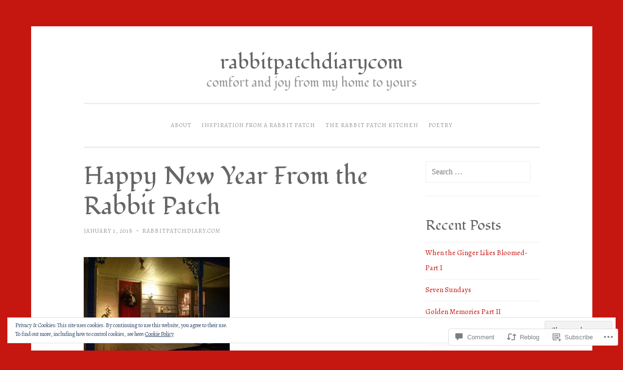

--- FILE ---
content_type: text/html; charset=UTF-8
request_url: https://rabbitpatchdiary.com/2018/01/01/happy-new-year-from-the-rabbit-patch/
body_size: 40054
content:
<!DOCTYPE html>
<html lang="en">
<head>
<meta charset="UTF-8">
<meta name="viewport" content="width=device-width, initial-scale=1">
<title>Happy New Year From the Rabbit Patch | rabbitpatchdiarycom</title>
<link rel="profile" href="http://gmpg.org/xfn/11">
<link rel="pingback" href="https://rabbitpatchdiary.com/xmlrpc.php">

<script type="text/javascript">
  WebFontConfig = {"google":{"families":["Fondamento:r:latin,latin-ext","Alegreya:r,i,b,bi:latin,latin-ext"]},"api_url":"https:\/\/fonts-api.wp.com\/css"};
  (function() {
    var wf = document.createElement('script');
    wf.src = '/wp-content/plugins/custom-fonts/js/webfont.js';
    wf.type = 'text/javascript';
    wf.async = 'true';
    var s = document.getElementsByTagName('script')[0];
    s.parentNode.insertBefore(wf, s);
	})();
</script><style id="jetpack-custom-fonts-css">.wf-active body{font-family:"Alegreya",serif}.wf-active button, .wf-active input[type="button"], .wf-active input[type="reset"], .wf-active input[type="submit"]{font-family:"Alegreya",serif}.wf-active pre{font-family:"Alegreya",serif}.wf-active h1, .wf-active h2, .wf-active h3, .wf-active h4, .wf-active h5, .wf-active h6{font-family:"Fondamento",cursive;font-style:normal;font-weight:400}.wf-active h1{font-size:44.8px;font-weight:400;font-style:normal}.wf-active h2{font-size:32px;font-weight:400;font-style:normal}.wf-active #respond h3, .wf-active h3{font-size:32px;font-weight:400;font-style:normal}.wf-active h4{font-size:25.6px;font-weight:400;font-style:normal}.wf-active h5{font-size:25.6px;font-weight:400;font-style:normal}.wf-active h6{font-size:22.4px;font-weight:400;font-style:normal}.wf-active .site-title{font-size:41.6px;font-style:normal;font-weight:400}.wf-active .site-description{font-size:25.6px;font-weight:400;font-style:normal}.wf-active .entry-title{font-size:2.8em;font-style:normal;font-weight:400}.wf-active .page-title{font-size:28.8px;font-style:normal;font-weight:400}.wf-active #respond h3, .wf-active .comments-title{font-size:1.92em;font-style:normal;font-weight:400}.wf-active .widget-title{font-size:28.8px;font-weight:400;font-style:normal}@media screen and (min-width: 50em){.wf-active h1{font-size:51.2px;font-weight:400;font-style:normal}}@media screen and (min-width: 50em){.wf-active h2{font-size:44.8px;font-weight:400;font-style:normal}}@media screen and (min-width: 50em){.wf-active #respond h3, .wf-active h3{font-size:38.4px;font-weight:400;font-style:normal}}@media screen and (min-width: 50em){.wf-active h4{font-size:32px;font-weight:400;font-style:normal}}@media screen and (min-width: 50em){.wf-active .entry-title{font-size:51.2px;font-style:normal;font-weight:400}}</style>
<meta name='robots' content='max-image-preview:large' />
<meta name="google-site-verification" content="&lt;script&gt;   (function() {     var cx = 006389523917870084291:96v9sqnyqim;     var gcse = docume" />

<!-- Async WordPress.com Remote Login -->
<script id="wpcom_remote_login_js">
var wpcom_remote_login_extra_auth = '';
function wpcom_remote_login_remove_dom_node_id( element_id ) {
	var dom_node = document.getElementById( element_id );
	if ( dom_node ) { dom_node.parentNode.removeChild( dom_node ); }
}
function wpcom_remote_login_remove_dom_node_classes( class_name ) {
	var dom_nodes = document.querySelectorAll( '.' + class_name );
	for ( var i = 0; i < dom_nodes.length; i++ ) {
		dom_nodes[ i ].parentNode.removeChild( dom_nodes[ i ] );
	}
}
function wpcom_remote_login_final_cleanup() {
	wpcom_remote_login_remove_dom_node_classes( "wpcom_remote_login_msg" );
	wpcom_remote_login_remove_dom_node_id( "wpcom_remote_login_key" );
	wpcom_remote_login_remove_dom_node_id( "wpcom_remote_login_validate" );
	wpcom_remote_login_remove_dom_node_id( "wpcom_remote_login_js" );
	wpcom_remote_login_remove_dom_node_id( "wpcom_request_access_iframe" );
	wpcom_remote_login_remove_dom_node_id( "wpcom_request_access_styles" );
}

// Watch for messages back from the remote login
window.addEventListener( "message", function( e ) {
	if ( e.origin === "https://r-login.wordpress.com" ) {
		var data = {};
		try {
			data = JSON.parse( e.data );
		} catch( e ) {
			wpcom_remote_login_final_cleanup();
			return;
		}

		if ( data.msg === 'LOGIN' ) {
			// Clean up the login check iframe
			wpcom_remote_login_remove_dom_node_id( "wpcom_remote_login_key" );

			var id_regex = new RegExp( /^[0-9]+$/ );
			var token_regex = new RegExp( /^.*|.*|.*$/ );
			if (
				token_regex.test( data.token )
				&& id_regex.test( data.wpcomid )
			) {
				// We have everything we need to ask for a login
				var script = document.createElement( "script" );
				script.setAttribute( "id", "wpcom_remote_login_validate" );
				script.src = '/remote-login.php?wpcom_remote_login=validate'
					+ '&wpcomid=' + data.wpcomid
					+ '&token=' + encodeURIComponent( data.token )
					+ '&host=' + window.location.protocol
					+ '//' + window.location.hostname
					+ '&postid=22777'
					+ '&is_singular=1';
				document.body.appendChild( script );
			}

			return;
		}

		// Safari ITP, not logged in, so redirect
		if ( data.msg === 'LOGIN-REDIRECT' ) {
			window.location = 'https://wordpress.com/log-in?redirect_to=' + window.location.href;
			return;
		}

		// Safari ITP, storage access failed, remove the request
		if ( data.msg === 'LOGIN-REMOVE' ) {
			var css_zap = 'html { -webkit-transition: margin-top 1s; transition: margin-top 1s; } /* 9001 */ html { margin-top: 0 !important; } * html body { margin-top: 0 !important; } @media screen and ( max-width: 782px ) { html { margin-top: 0 !important; } * html body { margin-top: 0 !important; } }';
			var style_zap = document.createElement( 'style' );
			style_zap.type = 'text/css';
			style_zap.appendChild( document.createTextNode( css_zap ) );
			document.body.appendChild( style_zap );

			var e = document.getElementById( 'wpcom_request_access_iframe' );
			e.parentNode.removeChild( e );

			document.cookie = 'wordpress_com_login_access=denied; path=/; max-age=31536000';

			return;
		}

		// Safari ITP
		if ( data.msg === 'REQUEST_ACCESS' ) {
			console.log( 'request access: safari' );

			// Check ITP iframe enable/disable knob
			if ( wpcom_remote_login_extra_auth !== 'safari_itp_iframe' ) {
				return;
			}

			// If we are in a "private window" there is no ITP.
			var private_window = false;
			try {
				var opendb = window.openDatabase( null, null, null, null );
			} catch( e ) {
				private_window = true;
			}

			if ( private_window ) {
				console.log( 'private window' );
				return;
			}

			var iframe = document.createElement( 'iframe' );
			iframe.id = 'wpcom_request_access_iframe';
			iframe.setAttribute( 'scrolling', 'no' );
			iframe.setAttribute( 'sandbox', 'allow-storage-access-by-user-activation allow-scripts allow-same-origin allow-top-navigation-by-user-activation' );
			iframe.src = 'https://r-login.wordpress.com/remote-login.php?wpcom_remote_login=request_access&origin=' + encodeURIComponent( data.origin ) + '&wpcomid=' + encodeURIComponent( data.wpcomid );

			var css = 'html { -webkit-transition: margin-top 1s; transition: margin-top 1s; } /* 9001 */ html { margin-top: 46px !important; } * html body { margin-top: 46px !important; } @media screen and ( max-width: 660px ) { html { margin-top: 71px !important; } * html body { margin-top: 71px !important; } #wpcom_request_access_iframe { display: block; height: 71px !important; } } #wpcom_request_access_iframe { border: 0px; height: 46px; position: fixed; top: 0; left: 0; width: 100%; min-width: 100%; z-index: 99999; background: #23282d; } ';

			var style = document.createElement( 'style' );
			style.type = 'text/css';
			style.id = 'wpcom_request_access_styles';
			style.appendChild( document.createTextNode( css ) );
			document.body.appendChild( style );

			document.body.appendChild( iframe );
		}

		if ( data.msg === 'DONE' ) {
			wpcom_remote_login_final_cleanup();
		}
	}
}, false );

// Inject the remote login iframe after the page has had a chance to load
// more critical resources
window.addEventListener( "DOMContentLoaded", function( e ) {
	var iframe = document.createElement( "iframe" );
	iframe.style.display = "none";
	iframe.setAttribute( "scrolling", "no" );
	iframe.setAttribute( "id", "wpcom_remote_login_key" );
	iframe.src = "https://r-login.wordpress.com/remote-login.php"
		+ "?wpcom_remote_login=key"
		+ "&origin=aHR0cHM6Ly9yYWJiaXRwYXRjaGRpYXJ5LmNvbQ%3D%3D"
		+ "&wpcomid=107445698"
		+ "&time=" + Math.floor( Date.now() / 1000 );
	document.body.appendChild( iframe );
}, false );
</script>
<link rel='dns-prefetch' href='//s0.wp.com' />
<link rel='dns-prefetch' href='//widgets.wp.com' />
<link rel='dns-prefetch' href='//wordpress.com' />
<link rel='dns-prefetch' href='//fonts-api.wp.com' />
<link rel='dns-prefetch' href='//af.pubmine.com' />
<link rel="alternate" type="application/rss+xml" title="rabbitpatchdiarycom &raquo; Feed" href="https://rabbitpatchdiary.com/feed/" />
<link rel="alternate" type="application/rss+xml" title="rabbitpatchdiarycom &raquo; Comments Feed" href="https://rabbitpatchdiary.com/comments/feed/" />
<link rel="alternate" type="application/rss+xml" title="rabbitpatchdiarycom &raquo; Happy New Year From the Rabbit&nbsp;Patch Comments Feed" href="https://rabbitpatchdiary.com/2018/01/01/happy-new-year-from-the-rabbit-patch/feed/" />
	<script type="text/javascript">
		/* <![CDATA[ */
		function addLoadEvent(func) {
			var oldonload = window.onload;
			if (typeof window.onload != 'function') {
				window.onload = func;
			} else {
				window.onload = function () {
					oldonload();
					func();
				}
			}
		}
		/* ]]> */
	</script>
	<link crossorigin='anonymous' rel='stylesheet' id='all-css-0-1' href='/_static/??-eJx9zN0KwjAMhuEbsgZ/5vBAvJbShtE1bYNJKLt7NxEEEQ9fku+Bzi60qlgVijkmm1IV6ClOqAJo67XlhI58B8XC5BUFRBfCfRDZwW9gRmUf8rtBrEJp0WjdPnAzouMm+lX/REoZP+6rtvd7uR3G4XQcr5fzMD8BGYBNRA==&cssminify=yes' type='text/css' media='all' />
<style id='wp-emoji-styles-inline-css'>

	img.wp-smiley, img.emoji {
		display: inline !important;
		border: none !important;
		box-shadow: none !important;
		height: 1em !important;
		width: 1em !important;
		margin: 0 0.07em !important;
		vertical-align: -0.1em !important;
		background: none !important;
		padding: 0 !important;
	}
/*# sourceURL=wp-emoji-styles-inline-css */
</style>
<link crossorigin='anonymous' rel='stylesheet' id='all-css-2-1' href='/wp-content/plugins/gutenberg-core/v22.2.0/build/styles/block-library/style.css?m=1764855221i&cssminify=yes' type='text/css' media='all' />
<style id='wp-block-library-inline-css'>
.has-text-align-justify {
	text-align:justify;
}
.has-text-align-justify{text-align:justify;}

/*# sourceURL=wp-block-library-inline-css */
</style><style id='global-styles-inline-css'>
:root{--wp--preset--aspect-ratio--square: 1;--wp--preset--aspect-ratio--4-3: 4/3;--wp--preset--aspect-ratio--3-4: 3/4;--wp--preset--aspect-ratio--3-2: 3/2;--wp--preset--aspect-ratio--2-3: 2/3;--wp--preset--aspect-ratio--16-9: 16/9;--wp--preset--aspect-ratio--9-16: 9/16;--wp--preset--color--black: #000000;--wp--preset--color--cyan-bluish-gray: #abb8c3;--wp--preset--color--white: #ffffff;--wp--preset--color--pale-pink: #f78da7;--wp--preset--color--vivid-red: #cf2e2e;--wp--preset--color--luminous-vivid-orange: #ff6900;--wp--preset--color--luminous-vivid-amber: #fcb900;--wp--preset--color--light-green-cyan: #7bdcb5;--wp--preset--color--vivid-green-cyan: #00d084;--wp--preset--color--pale-cyan-blue: #8ed1fc;--wp--preset--color--vivid-cyan-blue: #0693e3;--wp--preset--color--vivid-purple: #9b51e0;--wp--preset--gradient--vivid-cyan-blue-to-vivid-purple: linear-gradient(135deg,rgb(6,147,227) 0%,rgb(155,81,224) 100%);--wp--preset--gradient--light-green-cyan-to-vivid-green-cyan: linear-gradient(135deg,rgb(122,220,180) 0%,rgb(0,208,130) 100%);--wp--preset--gradient--luminous-vivid-amber-to-luminous-vivid-orange: linear-gradient(135deg,rgb(252,185,0) 0%,rgb(255,105,0) 100%);--wp--preset--gradient--luminous-vivid-orange-to-vivid-red: linear-gradient(135deg,rgb(255,105,0) 0%,rgb(207,46,46) 100%);--wp--preset--gradient--very-light-gray-to-cyan-bluish-gray: linear-gradient(135deg,rgb(238,238,238) 0%,rgb(169,184,195) 100%);--wp--preset--gradient--cool-to-warm-spectrum: linear-gradient(135deg,rgb(74,234,220) 0%,rgb(151,120,209) 20%,rgb(207,42,186) 40%,rgb(238,44,130) 60%,rgb(251,105,98) 80%,rgb(254,248,76) 100%);--wp--preset--gradient--blush-light-purple: linear-gradient(135deg,rgb(255,206,236) 0%,rgb(152,150,240) 100%);--wp--preset--gradient--blush-bordeaux: linear-gradient(135deg,rgb(254,205,165) 0%,rgb(254,45,45) 50%,rgb(107,0,62) 100%);--wp--preset--gradient--luminous-dusk: linear-gradient(135deg,rgb(255,203,112) 0%,rgb(199,81,192) 50%,rgb(65,88,208) 100%);--wp--preset--gradient--pale-ocean: linear-gradient(135deg,rgb(255,245,203) 0%,rgb(182,227,212) 50%,rgb(51,167,181) 100%);--wp--preset--gradient--electric-grass: linear-gradient(135deg,rgb(202,248,128) 0%,rgb(113,206,126) 100%);--wp--preset--gradient--midnight: linear-gradient(135deg,rgb(2,3,129) 0%,rgb(40,116,252) 100%);--wp--preset--font-size--small: 13px;--wp--preset--font-size--medium: 20px;--wp--preset--font-size--large: 36px;--wp--preset--font-size--x-large: 42px;--wp--preset--font-family--albert-sans: 'Albert Sans', sans-serif;--wp--preset--font-family--alegreya: Alegreya, serif;--wp--preset--font-family--arvo: Arvo, serif;--wp--preset--font-family--bodoni-moda: 'Bodoni Moda', serif;--wp--preset--font-family--bricolage-grotesque: 'Bricolage Grotesque', sans-serif;--wp--preset--font-family--cabin: Cabin, sans-serif;--wp--preset--font-family--chivo: Chivo, sans-serif;--wp--preset--font-family--commissioner: Commissioner, sans-serif;--wp--preset--font-family--cormorant: Cormorant, serif;--wp--preset--font-family--courier-prime: 'Courier Prime', monospace;--wp--preset--font-family--crimson-pro: 'Crimson Pro', serif;--wp--preset--font-family--dm-mono: 'DM Mono', monospace;--wp--preset--font-family--dm-sans: 'DM Sans', sans-serif;--wp--preset--font-family--dm-serif-display: 'DM Serif Display', serif;--wp--preset--font-family--domine: Domine, serif;--wp--preset--font-family--eb-garamond: 'EB Garamond', serif;--wp--preset--font-family--epilogue: Epilogue, sans-serif;--wp--preset--font-family--fahkwang: Fahkwang, sans-serif;--wp--preset--font-family--figtree: Figtree, sans-serif;--wp--preset--font-family--fira-sans: 'Fira Sans', sans-serif;--wp--preset--font-family--fjalla-one: 'Fjalla One', sans-serif;--wp--preset--font-family--fraunces: Fraunces, serif;--wp--preset--font-family--gabarito: Gabarito, system-ui;--wp--preset--font-family--ibm-plex-mono: 'IBM Plex Mono', monospace;--wp--preset--font-family--ibm-plex-sans: 'IBM Plex Sans', sans-serif;--wp--preset--font-family--ibarra-real-nova: 'Ibarra Real Nova', serif;--wp--preset--font-family--instrument-serif: 'Instrument Serif', serif;--wp--preset--font-family--inter: Inter, sans-serif;--wp--preset--font-family--josefin-sans: 'Josefin Sans', sans-serif;--wp--preset--font-family--jost: Jost, sans-serif;--wp--preset--font-family--libre-baskerville: 'Libre Baskerville', serif;--wp--preset--font-family--libre-franklin: 'Libre Franklin', sans-serif;--wp--preset--font-family--literata: Literata, serif;--wp--preset--font-family--lora: Lora, serif;--wp--preset--font-family--merriweather: Merriweather, serif;--wp--preset--font-family--montserrat: Montserrat, sans-serif;--wp--preset--font-family--newsreader: Newsreader, serif;--wp--preset--font-family--noto-sans-mono: 'Noto Sans Mono', sans-serif;--wp--preset--font-family--nunito: Nunito, sans-serif;--wp--preset--font-family--open-sans: 'Open Sans', sans-serif;--wp--preset--font-family--overpass: Overpass, sans-serif;--wp--preset--font-family--pt-serif: 'PT Serif', serif;--wp--preset--font-family--petrona: Petrona, serif;--wp--preset--font-family--piazzolla: Piazzolla, serif;--wp--preset--font-family--playfair-display: 'Playfair Display', serif;--wp--preset--font-family--plus-jakarta-sans: 'Plus Jakarta Sans', sans-serif;--wp--preset--font-family--poppins: Poppins, sans-serif;--wp--preset--font-family--raleway: Raleway, sans-serif;--wp--preset--font-family--roboto: Roboto, sans-serif;--wp--preset--font-family--roboto-slab: 'Roboto Slab', serif;--wp--preset--font-family--rubik: Rubik, sans-serif;--wp--preset--font-family--rufina: Rufina, serif;--wp--preset--font-family--sora: Sora, sans-serif;--wp--preset--font-family--source-sans-3: 'Source Sans 3', sans-serif;--wp--preset--font-family--source-serif-4: 'Source Serif 4', serif;--wp--preset--font-family--space-mono: 'Space Mono', monospace;--wp--preset--font-family--syne: Syne, sans-serif;--wp--preset--font-family--texturina: Texturina, serif;--wp--preset--font-family--urbanist: Urbanist, sans-serif;--wp--preset--font-family--work-sans: 'Work Sans', sans-serif;--wp--preset--spacing--20: 0.44rem;--wp--preset--spacing--30: 0.67rem;--wp--preset--spacing--40: 1rem;--wp--preset--spacing--50: 1.5rem;--wp--preset--spacing--60: 2.25rem;--wp--preset--spacing--70: 3.38rem;--wp--preset--spacing--80: 5.06rem;--wp--preset--shadow--natural: 6px 6px 9px rgba(0, 0, 0, 0.2);--wp--preset--shadow--deep: 12px 12px 50px rgba(0, 0, 0, 0.4);--wp--preset--shadow--sharp: 6px 6px 0px rgba(0, 0, 0, 0.2);--wp--preset--shadow--outlined: 6px 6px 0px -3px rgb(255, 255, 255), 6px 6px rgb(0, 0, 0);--wp--preset--shadow--crisp: 6px 6px 0px rgb(0, 0, 0);}:where(.is-layout-flex){gap: 0.5em;}:where(.is-layout-grid){gap: 0.5em;}body .is-layout-flex{display: flex;}.is-layout-flex{flex-wrap: wrap;align-items: center;}.is-layout-flex > :is(*, div){margin: 0;}body .is-layout-grid{display: grid;}.is-layout-grid > :is(*, div){margin: 0;}:where(.wp-block-columns.is-layout-flex){gap: 2em;}:where(.wp-block-columns.is-layout-grid){gap: 2em;}:where(.wp-block-post-template.is-layout-flex){gap: 1.25em;}:where(.wp-block-post-template.is-layout-grid){gap: 1.25em;}.has-black-color{color: var(--wp--preset--color--black) !important;}.has-cyan-bluish-gray-color{color: var(--wp--preset--color--cyan-bluish-gray) !important;}.has-white-color{color: var(--wp--preset--color--white) !important;}.has-pale-pink-color{color: var(--wp--preset--color--pale-pink) !important;}.has-vivid-red-color{color: var(--wp--preset--color--vivid-red) !important;}.has-luminous-vivid-orange-color{color: var(--wp--preset--color--luminous-vivid-orange) !important;}.has-luminous-vivid-amber-color{color: var(--wp--preset--color--luminous-vivid-amber) !important;}.has-light-green-cyan-color{color: var(--wp--preset--color--light-green-cyan) !important;}.has-vivid-green-cyan-color{color: var(--wp--preset--color--vivid-green-cyan) !important;}.has-pale-cyan-blue-color{color: var(--wp--preset--color--pale-cyan-blue) !important;}.has-vivid-cyan-blue-color{color: var(--wp--preset--color--vivid-cyan-blue) !important;}.has-vivid-purple-color{color: var(--wp--preset--color--vivid-purple) !important;}.has-black-background-color{background-color: var(--wp--preset--color--black) !important;}.has-cyan-bluish-gray-background-color{background-color: var(--wp--preset--color--cyan-bluish-gray) !important;}.has-white-background-color{background-color: var(--wp--preset--color--white) !important;}.has-pale-pink-background-color{background-color: var(--wp--preset--color--pale-pink) !important;}.has-vivid-red-background-color{background-color: var(--wp--preset--color--vivid-red) !important;}.has-luminous-vivid-orange-background-color{background-color: var(--wp--preset--color--luminous-vivid-orange) !important;}.has-luminous-vivid-amber-background-color{background-color: var(--wp--preset--color--luminous-vivid-amber) !important;}.has-light-green-cyan-background-color{background-color: var(--wp--preset--color--light-green-cyan) !important;}.has-vivid-green-cyan-background-color{background-color: var(--wp--preset--color--vivid-green-cyan) !important;}.has-pale-cyan-blue-background-color{background-color: var(--wp--preset--color--pale-cyan-blue) !important;}.has-vivid-cyan-blue-background-color{background-color: var(--wp--preset--color--vivid-cyan-blue) !important;}.has-vivid-purple-background-color{background-color: var(--wp--preset--color--vivid-purple) !important;}.has-black-border-color{border-color: var(--wp--preset--color--black) !important;}.has-cyan-bluish-gray-border-color{border-color: var(--wp--preset--color--cyan-bluish-gray) !important;}.has-white-border-color{border-color: var(--wp--preset--color--white) !important;}.has-pale-pink-border-color{border-color: var(--wp--preset--color--pale-pink) !important;}.has-vivid-red-border-color{border-color: var(--wp--preset--color--vivid-red) !important;}.has-luminous-vivid-orange-border-color{border-color: var(--wp--preset--color--luminous-vivid-orange) !important;}.has-luminous-vivid-amber-border-color{border-color: var(--wp--preset--color--luminous-vivid-amber) !important;}.has-light-green-cyan-border-color{border-color: var(--wp--preset--color--light-green-cyan) !important;}.has-vivid-green-cyan-border-color{border-color: var(--wp--preset--color--vivid-green-cyan) !important;}.has-pale-cyan-blue-border-color{border-color: var(--wp--preset--color--pale-cyan-blue) !important;}.has-vivid-cyan-blue-border-color{border-color: var(--wp--preset--color--vivid-cyan-blue) !important;}.has-vivid-purple-border-color{border-color: var(--wp--preset--color--vivid-purple) !important;}.has-vivid-cyan-blue-to-vivid-purple-gradient-background{background: var(--wp--preset--gradient--vivid-cyan-blue-to-vivid-purple) !important;}.has-light-green-cyan-to-vivid-green-cyan-gradient-background{background: var(--wp--preset--gradient--light-green-cyan-to-vivid-green-cyan) !important;}.has-luminous-vivid-amber-to-luminous-vivid-orange-gradient-background{background: var(--wp--preset--gradient--luminous-vivid-amber-to-luminous-vivid-orange) !important;}.has-luminous-vivid-orange-to-vivid-red-gradient-background{background: var(--wp--preset--gradient--luminous-vivid-orange-to-vivid-red) !important;}.has-very-light-gray-to-cyan-bluish-gray-gradient-background{background: var(--wp--preset--gradient--very-light-gray-to-cyan-bluish-gray) !important;}.has-cool-to-warm-spectrum-gradient-background{background: var(--wp--preset--gradient--cool-to-warm-spectrum) !important;}.has-blush-light-purple-gradient-background{background: var(--wp--preset--gradient--blush-light-purple) !important;}.has-blush-bordeaux-gradient-background{background: var(--wp--preset--gradient--blush-bordeaux) !important;}.has-luminous-dusk-gradient-background{background: var(--wp--preset--gradient--luminous-dusk) !important;}.has-pale-ocean-gradient-background{background: var(--wp--preset--gradient--pale-ocean) !important;}.has-electric-grass-gradient-background{background: var(--wp--preset--gradient--electric-grass) !important;}.has-midnight-gradient-background{background: var(--wp--preset--gradient--midnight) !important;}.has-small-font-size{font-size: var(--wp--preset--font-size--small) !important;}.has-medium-font-size{font-size: var(--wp--preset--font-size--medium) !important;}.has-large-font-size{font-size: var(--wp--preset--font-size--large) !important;}.has-x-large-font-size{font-size: var(--wp--preset--font-size--x-large) !important;}.has-albert-sans-font-family{font-family: var(--wp--preset--font-family--albert-sans) !important;}.has-alegreya-font-family{font-family: var(--wp--preset--font-family--alegreya) !important;}.has-arvo-font-family{font-family: var(--wp--preset--font-family--arvo) !important;}.has-bodoni-moda-font-family{font-family: var(--wp--preset--font-family--bodoni-moda) !important;}.has-bricolage-grotesque-font-family{font-family: var(--wp--preset--font-family--bricolage-grotesque) !important;}.has-cabin-font-family{font-family: var(--wp--preset--font-family--cabin) !important;}.has-chivo-font-family{font-family: var(--wp--preset--font-family--chivo) !important;}.has-commissioner-font-family{font-family: var(--wp--preset--font-family--commissioner) !important;}.has-cormorant-font-family{font-family: var(--wp--preset--font-family--cormorant) !important;}.has-courier-prime-font-family{font-family: var(--wp--preset--font-family--courier-prime) !important;}.has-crimson-pro-font-family{font-family: var(--wp--preset--font-family--crimson-pro) !important;}.has-dm-mono-font-family{font-family: var(--wp--preset--font-family--dm-mono) !important;}.has-dm-sans-font-family{font-family: var(--wp--preset--font-family--dm-sans) !important;}.has-dm-serif-display-font-family{font-family: var(--wp--preset--font-family--dm-serif-display) !important;}.has-domine-font-family{font-family: var(--wp--preset--font-family--domine) !important;}.has-eb-garamond-font-family{font-family: var(--wp--preset--font-family--eb-garamond) !important;}.has-epilogue-font-family{font-family: var(--wp--preset--font-family--epilogue) !important;}.has-fahkwang-font-family{font-family: var(--wp--preset--font-family--fahkwang) !important;}.has-figtree-font-family{font-family: var(--wp--preset--font-family--figtree) !important;}.has-fira-sans-font-family{font-family: var(--wp--preset--font-family--fira-sans) !important;}.has-fjalla-one-font-family{font-family: var(--wp--preset--font-family--fjalla-one) !important;}.has-fraunces-font-family{font-family: var(--wp--preset--font-family--fraunces) !important;}.has-gabarito-font-family{font-family: var(--wp--preset--font-family--gabarito) !important;}.has-ibm-plex-mono-font-family{font-family: var(--wp--preset--font-family--ibm-plex-mono) !important;}.has-ibm-plex-sans-font-family{font-family: var(--wp--preset--font-family--ibm-plex-sans) !important;}.has-ibarra-real-nova-font-family{font-family: var(--wp--preset--font-family--ibarra-real-nova) !important;}.has-instrument-serif-font-family{font-family: var(--wp--preset--font-family--instrument-serif) !important;}.has-inter-font-family{font-family: var(--wp--preset--font-family--inter) !important;}.has-josefin-sans-font-family{font-family: var(--wp--preset--font-family--josefin-sans) !important;}.has-jost-font-family{font-family: var(--wp--preset--font-family--jost) !important;}.has-libre-baskerville-font-family{font-family: var(--wp--preset--font-family--libre-baskerville) !important;}.has-libre-franklin-font-family{font-family: var(--wp--preset--font-family--libre-franklin) !important;}.has-literata-font-family{font-family: var(--wp--preset--font-family--literata) !important;}.has-lora-font-family{font-family: var(--wp--preset--font-family--lora) !important;}.has-merriweather-font-family{font-family: var(--wp--preset--font-family--merriweather) !important;}.has-montserrat-font-family{font-family: var(--wp--preset--font-family--montserrat) !important;}.has-newsreader-font-family{font-family: var(--wp--preset--font-family--newsreader) !important;}.has-noto-sans-mono-font-family{font-family: var(--wp--preset--font-family--noto-sans-mono) !important;}.has-nunito-font-family{font-family: var(--wp--preset--font-family--nunito) !important;}.has-open-sans-font-family{font-family: var(--wp--preset--font-family--open-sans) !important;}.has-overpass-font-family{font-family: var(--wp--preset--font-family--overpass) !important;}.has-pt-serif-font-family{font-family: var(--wp--preset--font-family--pt-serif) !important;}.has-petrona-font-family{font-family: var(--wp--preset--font-family--petrona) !important;}.has-piazzolla-font-family{font-family: var(--wp--preset--font-family--piazzolla) !important;}.has-playfair-display-font-family{font-family: var(--wp--preset--font-family--playfair-display) !important;}.has-plus-jakarta-sans-font-family{font-family: var(--wp--preset--font-family--plus-jakarta-sans) !important;}.has-poppins-font-family{font-family: var(--wp--preset--font-family--poppins) !important;}.has-raleway-font-family{font-family: var(--wp--preset--font-family--raleway) !important;}.has-roboto-font-family{font-family: var(--wp--preset--font-family--roboto) !important;}.has-roboto-slab-font-family{font-family: var(--wp--preset--font-family--roboto-slab) !important;}.has-rubik-font-family{font-family: var(--wp--preset--font-family--rubik) !important;}.has-rufina-font-family{font-family: var(--wp--preset--font-family--rufina) !important;}.has-sora-font-family{font-family: var(--wp--preset--font-family--sora) !important;}.has-source-sans-3-font-family{font-family: var(--wp--preset--font-family--source-sans-3) !important;}.has-source-serif-4-font-family{font-family: var(--wp--preset--font-family--source-serif-4) !important;}.has-space-mono-font-family{font-family: var(--wp--preset--font-family--space-mono) !important;}.has-syne-font-family{font-family: var(--wp--preset--font-family--syne) !important;}.has-texturina-font-family{font-family: var(--wp--preset--font-family--texturina) !important;}.has-urbanist-font-family{font-family: var(--wp--preset--font-family--urbanist) !important;}.has-work-sans-font-family{font-family: var(--wp--preset--font-family--work-sans) !important;}
/*# sourceURL=global-styles-inline-css */
</style>

<style id='classic-theme-styles-inline-css'>
/*! This file is auto-generated */
.wp-block-button__link{color:#fff;background-color:#32373c;border-radius:9999px;box-shadow:none;text-decoration:none;padding:calc(.667em + 2px) calc(1.333em + 2px);font-size:1.125em}.wp-block-file__button{background:#32373c;color:#fff;text-decoration:none}
/*# sourceURL=/wp-includes/css/classic-themes.min.css */
</style>
<link crossorigin='anonymous' rel='stylesheet' id='all-css-4-1' href='/_static/??-eJx9jksOwjAMRC9EsEAtnwXiKCgfC1LqJIqd9vq4qtgAYmPJM/PsgbkYn5NgEqBmytjuMTH4XFF1KlZAE4QhWhyRNLb1zBv4jc1FGeNcqchsdFJsZOShIP/jBpRi/dOotJ5YDeCW3t5twhRyBdskkxWJ/osCrh5ci2OACavTzyoulflzX7pc6bI7Hk777tx1/fACNXxjkA==&cssminify=yes' type='text/css' media='all' />
<link rel='stylesheet' id='verbum-gutenberg-css-css' href='https://widgets.wp.com/verbum-block-editor/block-editor.css?ver=1738686361' media='all' />
<link crossorigin='anonymous' rel='stylesheet' id='all-css-6-1' href='/_static/??/wp-content/mu-plugins/comment-likes/css/comment-likes.css,/i/noticons/noticons.css,/wp-content/themes/pub/penscratch/style.css?m=1741693338j&cssminify=yes' type='text/css' media='all' />
<link rel='stylesheet' id='penscratch-fonts-css' href='https://fonts-api.wp.com/css?family=Roboto+Slab%3A300%2C400%2C700&#038;subset=latin%2Clatin-ext' media='all' />
<link crossorigin='anonymous' rel='stylesheet' id='all-css-8-1' href='/_static/??-eJx9jtsKwjAQRH/IuHipxQfxUyRd1jQ12YTshuLfm4IPFcW3OTBnGJizwcRKrBCryaE6zwITabb4eDNIZbh5RnDEVHwT5HfcosgGVps6UiSBXAfIxILFKo6wTIk+A5k5Y4pf1upJoSEk16KD1lrhP8lRMiGhVZ/4A8w9WF8W9Rovu7477Pvz6dhNL9NaYn0=&cssminify=yes' type='text/css' media='all' />
<link crossorigin='anonymous' rel='stylesheet' id='print-css-9-1' href='/wp-content/mu-plugins/global-print/global-print.css?m=1465851035i&cssminify=yes' type='text/css' media='print' />
<style id='jetpack-global-styles-frontend-style-inline-css'>
:root { --font-headings: unset; --font-base: unset; --font-headings-default: -apple-system,BlinkMacSystemFont,"Segoe UI",Roboto,Oxygen-Sans,Ubuntu,Cantarell,"Helvetica Neue",sans-serif; --font-base-default: -apple-system,BlinkMacSystemFont,"Segoe UI",Roboto,Oxygen-Sans,Ubuntu,Cantarell,"Helvetica Neue",sans-serif;}
/*# sourceURL=jetpack-global-styles-frontend-style-inline-css */
</style>
<link crossorigin='anonymous' rel='stylesheet' id='all-css-12-1' href='/_static/??-eJyNjcsKAjEMRX/IGtQZBxfip0hMS9sxTYppGfx7H7gRN+7ugcs5sFRHKi1Ig9Jd5R6zGMyhVaTrh8G6QFHfORhYwlvw6P39PbPENZmt4G/ROQuBKWVkxxrVvuBH1lIoz2waILJekF+HUzlupnG3nQ77YZwfuRJIaQ==&cssminify=yes' type='text/css' media='all' />
<script type="text/javascript" id="jetpack_related-posts-js-extra">
/* <![CDATA[ */
var related_posts_js_options = {"post_heading":"h4"};
//# sourceURL=jetpack_related-posts-js-extra
/* ]]> */
</script>
<script type="text/javascript" id="wpcom-actionbar-placeholder-js-extra">
/* <![CDATA[ */
var actionbardata = {"siteID":"107445698","postID":"22777","siteURL":"https://rabbitpatchdiary.com","xhrURL":"https://rabbitpatchdiary.com/wp-admin/admin-ajax.php","nonce":"2a7f83fc7a","isLoggedIn":"","statusMessage":"","subsEmailDefault":"instantly","proxyScriptUrl":"https://s0.wp.com/wp-content/js/wpcom-proxy-request.js?m=1513050504i&amp;ver=20211021","shortlink":"https://wp.me/p7gPx8-5Vn","i18n":{"followedText":"New posts from this site will now appear in your \u003Ca href=\"https://wordpress.com/reader\"\u003EReader\u003C/a\u003E","foldBar":"Collapse this bar","unfoldBar":"Expand this bar","shortLinkCopied":"Shortlink copied to clipboard."}};
//# sourceURL=wpcom-actionbar-placeholder-js-extra
/* ]]> */
</script>
<script type="text/javascript" id="jetpack-mu-wpcom-settings-js-before">
/* <![CDATA[ */
var JETPACK_MU_WPCOM_SETTINGS = {"assetsUrl":"https://s0.wp.com/wp-content/mu-plugins/jetpack-mu-wpcom-plugin/sun/jetpack_vendor/automattic/jetpack-mu-wpcom/src/build/"};
//# sourceURL=jetpack-mu-wpcom-settings-js-before
/* ]]> */
</script>
<script crossorigin='anonymous' type='text/javascript'  src='/_static/??-eJxdjd0KAiEQhV+o2clg2b2JHiVcFdF0HBxt6+3bhYjq6vBx/nBlMIWao4a5A6fuAwlG11ib25tROuE1kMGlh2SxuqSbs8BFmvzSkAMNUQ74tRu3TGrAtTye/96Siv+8rqVabQVM0iJO9qLJjPfTLkCFwFuu28Qln9U0jkelpnmOL35BR9g='></script>
<script type="text/javascript" id="rlt-proxy-js-after">
/* <![CDATA[ */
	rltInitialize( {"token":null,"iframeOrigins":["https:\/\/widgets.wp.com"]} );
//# sourceURL=rlt-proxy-js-after
/* ]]> */
</script>
<link rel="EditURI" type="application/rsd+xml" title="RSD" href="https://rabbitpatchdiarycom.wordpress.com/xmlrpc.php?rsd" />
<meta name="generator" content="WordPress.com" />
<link rel="canonical" href="https://rabbitpatchdiary.com/2018/01/01/happy-new-year-from-the-rabbit-patch/" />
<link rel='shortlink' href='https://wp.me/p7gPx8-5Vn' />
<link rel="alternate" type="application/json+oembed" href="https://public-api.wordpress.com/oembed/?format=json&amp;url=https%3A%2F%2Frabbitpatchdiary.com%2F2018%2F01%2F01%2Fhappy-new-year-from-the-rabbit-patch%2F&amp;for=wpcom-auto-discovery" /><link rel="alternate" type="application/xml+oembed" href="https://public-api.wordpress.com/oembed/?format=xml&amp;url=https%3A%2F%2Frabbitpatchdiary.com%2F2018%2F01%2F01%2Fhappy-new-year-from-the-rabbit-patch%2F&amp;for=wpcom-auto-discovery" />
<!-- Jetpack Open Graph Tags -->
<meta property="og:type" content="article" />
<meta property="og:title" content="Happy New Year From the Rabbit Patch" />
<meta property="og:url" content="https://rabbitpatchdiary.com/2018/01/01/happy-new-year-from-the-rabbit-patch/" />
<meta property="og:description" content="I attended the early service in Elizabeth City, on Saturday.  I had a lot of company, for it to be such a cold winter morning.  I was greeted by a flock of redbirds.  They were a quiet lot, but how…" />
<meta property="article:published_time" content="2018-01-01T01:24:40+00:00" />
<meta property="article:modified_time" content="2018-01-01T01:24:41+00:00" />
<meta property="og:site_name" content="rabbitpatchdiarycom" />
<meta property="og:image" content="https://rabbitpatchdiary.com/wp-content/uploads/2017/12/25507807_1893253404036656_2336575919216913450_n.jpg" />
<meta property="og:image:width" content="656" />
<meta property="og:image:height" content="492" />
<meta property="og:image:alt" content="" />
<meta property="og:locale" content="en_US" />
<meta property="article:publisher" content="https://www.facebook.com/WordPresscom" />
<meta name="twitter:creator" content="@rabbitpatchdiar" />
<meta name="twitter:site" content="@rabbitpatchdiar" />
<meta name="twitter:text:title" content="Happy New Year From the Rabbit&nbsp;Patch" />
<meta name="twitter:image" content="https://rabbitpatchdiary.com/wp-content/uploads/2017/12/25507807_1893253404036656_2336575919216913450_n.jpg?w=640" />
<meta name="twitter:card" content="summary_large_image" />

<!-- End Jetpack Open Graph Tags -->
<link rel="shortcut icon" type="image/x-icon" href="https://s0.wp.com/i/favicon.ico?m=1713425267i" sizes="16x16 24x24 32x32 48x48" />
<link rel="icon" type="image/x-icon" href="https://s0.wp.com/i/favicon.ico?m=1713425267i" sizes="16x16 24x24 32x32 48x48" />
<link rel="apple-touch-icon" href="https://s0.wp.com/i/webclip.png?m=1713868326i" />
<link rel="search" type="application/opensearchdescription+xml" href="https://rabbitpatchdiary.com/osd.xml" title="rabbitpatchdiarycom" />
<link rel="search" type="application/opensearchdescription+xml" href="https://s1.wp.com/opensearch.xml" title="WordPress.com" />
<meta name="theme-color" content="#c61610" />
<style type="text/css">.recentcomments a{display:inline !important;padding:0 !important;margin:0 !important;}</style>		<style type="text/css">
			.recentcomments a {
				display: inline !important;
				padding: 0 !important;
				margin: 0 !important;
			}

			table.recentcommentsavatartop img.avatar, table.recentcommentsavatarend img.avatar {
				border: 0px;
				margin: 0;
			}

			table.recentcommentsavatartop a, table.recentcommentsavatarend a {
				border: 0px !important;
				background-color: transparent !important;
			}

			td.recentcommentsavatarend, td.recentcommentsavatartop {
				padding: 0px 0px 1px 0px;
				margin: 0px;
			}

			td.recentcommentstextend {
				border: none !important;
				padding: 0px 0px 2px 10px;
			}

			.rtl td.recentcommentstextend {
				padding: 0px 10px 2px 0px;
			}

			td.recentcommentstexttop {
				border: none;
				padding: 0px 0px 0px 10px;
			}

			.rtl td.recentcommentstexttop {
				padding: 0px 10px 0px 0px;
			}
		</style>
		<meta name="description" content="I attended the early service in Elizabeth City, on Saturday.  I had a lot of company, for it to be such a cold winter morning.  I was greeted by a flock of redbirds.  They were a quiet lot, but how pretty they looked in the dull light of morning.  There were also robins.  A small&hellip;" />
<style type="text/css" id="custom-background-css">
body.custom-background { background-color: #c61610; }
</style>
	<script type="text/javascript">
/* <![CDATA[ */
var wa_client = {}; wa_client.cmd = []; wa_client.config = { 'blog_id': 107445698, 'blog_language': 'en', 'is_wordads': false, 'hosting_type': 0, 'afp_account_id': null, 'afp_host_id': 5038568878849053, 'theme': 'pub/penscratch', '_': { 'title': 'Advertisement', 'privacy_settings': 'Privacy Settings' }, 'formats': [ 'inline', 'belowpost', 'bottom_sticky', 'sidebar_sticky_right', 'sidebar', 'gutenberg_rectangle', 'gutenberg_leaderboard', 'gutenberg_mobile_leaderboard', 'gutenberg_skyscraper' ] };
/* ]]> */
</script>
		<script type="text/javascript">

			window.doNotSellCallback = function() {

				var linkElements = [
					'a[href="https://wordpress.com/?ref=footer_blog"]',
					'a[href="https://wordpress.com/?ref=footer_website"]',
					'a[href="https://wordpress.com/?ref=vertical_footer"]',
					'a[href^="https://wordpress.com/?ref=footer_segment_"]',
				].join(',');

				var dnsLink = document.createElement( 'a' );
				dnsLink.href = 'https://wordpress.com/advertising-program-optout/';
				dnsLink.classList.add( 'do-not-sell-link' );
				dnsLink.rel = 'nofollow';
				dnsLink.style.marginLeft = '0.5em';
				dnsLink.textContent = 'Do Not Sell or Share My Personal Information';

				var creditLinks = document.querySelectorAll( linkElements );

				if ( 0 === creditLinks.length ) {
					return false;
				}

				Array.prototype.forEach.call( creditLinks, function( el ) {
					el.insertAdjacentElement( 'afterend', dnsLink );
				});

				return true;
			};

		</script>
		<style type="text/css" id="custom-colors-css">.social-links ul a:hover:before { color: #FFFFFF;}
body { background-color: #c61610;}
.social-links ul a:hover:before, #infinite-handle span:hover { background-color: #c61610;}
.jetpack-recipe-title { border-color: #c61610;}
.toggled .menu-toggle, .wp_widget_tag_cloud a:hover, .tags-links a:hover { border-color: #C61610;}
button:hover, button:focus, button:active, input[type="button"]:hover, input[type="button"]:focus, input[type="button"]:active, input[type="reset"]:hover, input[type="reset"]:focus, input[type="reset"]:active, input[type="submit"]:hover, input[type="submit"]:focus, input[type="submit"]:active, #infinite-handle span:hover { border-color: #C61610;}
button:hover, button:focus, button:active, input[type="button"]:hover, input[type="button"]:focus, input[type="button"]:active, input[type="reset"]:hover, input[type="reset"]:focus, input[type="reset"]:active, input[type="submit"]:hover, input[type="submit"]:focus, input[type="submit"]:active, #infinite-handle span:hover { color: #C61610;}
a, a:visited, .site-footer a:hover, .main-navigation li:hover > a, .current_page_item a, .current-menu-item a.toggled .menu-toggle, .entry-footer a:hover, .entry-meta a:hover, .entry-title a:hover, .site-main .post-navigation .meta-nav, .site-main .paging-navigation .meta-nav, .comment-meta .comment-metadata a:hover, .required, .widget a, #wp-calendar a, .wp_widget_tag_cloud a:hover, #infinite-footer .container a:hover, #infinite-handle span, .tags-links a:hover, .current_page_item a, .current-menu-item a, .current_page_item a:visited, .current-menu-item a:visited { color: #C61610;}
</style>
<script type="text/javascript">
	window.google_analytics_uacct = "UA-52447-2";
</script>

<script type="text/javascript">
	var _gaq = _gaq || [];
	_gaq.push(['_setAccount', 'UA-52447-2']);
	_gaq.push(['_gat._anonymizeIp']);
	_gaq.push(['_setDomainName', 'none']);
	_gaq.push(['_setAllowLinker', true]);
	_gaq.push(['_initData']);
	_gaq.push(['_trackPageview']);

	(function() {
		var ga = document.createElement('script'); ga.type = 'text/javascript'; ga.async = true;
		ga.src = ('https:' == document.location.protocol ? 'https://ssl' : 'http://www') + '.google-analytics.com/ga.js';
		(document.getElementsByTagName('head')[0] || document.getElementsByTagName('body')[0]).appendChild(ga);
	})();
</script>
<link crossorigin='anonymous' rel='stylesheet' id='all-css-0-3' href='/_static/??-eJyVjssKwkAMRX/INowP1IX4KdKmg6SdScJkQn+/FR/gTpfncjhcmLVB4Rq5QvZGk9+JDcZYtcPpxWDOcCNG6JPgZGAzaSwtmm3g50CWwVM0wK6IW0wf5z382XseckrDir1hIa0kq/tFbSZ+hK/5Eo6H3fkU9mE7Lr2lXSA=&cssminify=yes' type='text/css' media='all' />
</head>

<body class="wp-singular post-template-default single single-post postid-22777 single-format-standard custom-background wp-theme-pubpenscratch customizer-styles-applied jetpack-reblog-enabled">
<div id="page" class="hfeed site">
	<a class="skip-link screen-reader-text" href="#content">Skip to content</a>
	<header id="masthead" class="site-header" role="banner">
		<div class="site-branding">
			<a href="https://rabbitpatchdiary.com/" class="site-logo-link" rel="home" itemprop="url"></a>			<h1 class="site-title"><a href="https://rabbitpatchdiary.com/" rel="home">rabbitpatchdiarycom</a></h1>
			<h2 class="site-description">comfort and joy from my home to yours</h2>
		</div>

		<nav id="site-navigation" class="main-navigation" role="navigation">
			<button class="menu-toggle">Menu</button>
			<div class="menu-menu-1-container"><ul id="menu-menu-1" class="menu"><li id="menu-item-3093" class="menu-item menu-item-type-post_type menu-item-object-page menu-item-3093"><a href="https://rabbitpatchdiary.com/?page_id=1">About</a></li>
<li id="menu-item-3088" class="menu-item menu-item-type-taxonomy menu-item-object-category current-post-ancestor current-menu-parent current-post-parent menu-item-3088"><a href="https://rabbitpatchdiary.com/category/inspiration-from-a-rabbit-patch/">Inspiration from a rabbit patch</a></li>
<li id="menu-item-22859" class="menu-item menu-item-type-taxonomy menu-item-object-category menu-item-22859"><a href="https://rabbitpatchdiary.com/category/the-rabbit-patch-remembers/the-rabbit-patch-kitchen-the-rabbit-patch-remembers/">The Rabbit Patch Kitchen</a></li>
<li id="menu-item-22860" class="menu-item menu-item-type-taxonomy menu-item-object-category menu-item-22860"><a href="https://rabbitpatchdiary.com/category/poetry/">Poetry</a></li>
</ul></div>		</nav><!-- #site-navigation -->
	</header><!-- #masthead -->

	<div id="content" class="site-content">
		
	<div id="primary" class="content-area">
		<main id="main" class="site-main" role="main">

		
			
<article id="post-22777" class="post-22777 post type-post status-publish format-standard has-post-thumbnail hentry category-inspiration-from-a-rabbit-patch">
	<header class="entry-header">
		<h1 class="entry-title">Happy New Year From the Rabbit&nbsp;Patch</h1>
		<div class="entry-meta">
						<span class="posted-on"><a href="https://rabbitpatchdiary.com/2018/01/01/happy-new-year-from-the-rabbit-patch/" rel="bookmark"><time class="entry-date published" datetime="2018-01-01T01:24:40+00:00">January 1, 2018</time><time class="updated" datetime="2018-01-01T01:24:41+00:00">January 1, 2018</time></a></span><span class="byline"><span class="sep"> ~ </span><span class="author vcard"><a class="url fn n" href="https://rabbitpatchdiary.com/author/chele05/">rabbitpatchdiary.com</a></span></span>					</div><!-- .entry-meta -->
	</header><!-- .entry-header -->

	<div class="entry-content">
		<p><img data-attachment-id="22754" data-permalink="https://rabbitpatchdiary.com/2017/12/17/22752/25507994_1893253437369986_268936336697961435_n/" data-orig-file="https://rabbitpatchdiary.com/wp-content/uploads/2017/12/25507994_1893253437369986_268936336697961435_n.jpg" data-orig-size="960,720" data-comments-opened="1" data-image-meta="{&quot;aperture&quot;:&quot;0&quot;,&quot;credit&quot;:&quot;&quot;,&quot;camera&quot;:&quot;&quot;,&quot;caption&quot;:&quot;&quot;,&quot;created_timestamp&quot;:&quot;0&quot;,&quot;copyright&quot;:&quot;&quot;,&quot;focal_length&quot;:&quot;0&quot;,&quot;iso&quot;:&quot;0&quot;,&quot;shutter_speed&quot;:&quot;0&quot;,&quot;title&quot;:&quot;&quot;,&quot;orientation&quot;:&quot;0&quot;}" data-image-title="25507994_1893253437369986_268936336697961435_n" data-image-description="" data-image-caption="" data-medium-file="https://rabbitpatchdiary.com/wp-content/uploads/2017/12/25507994_1893253437369986_268936336697961435_n.jpg?w=300" data-large-file="https://rabbitpatchdiary.com/wp-content/uploads/2017/12/25507994_1893253437369986_268936336697961435_n.jpg?w=656" class="alignnone size-medium wp-image-22754" src="https://rabbitpatchdiary.com/wp-content/uploads/2017/12/25507994_1893253437369986_268936336697961435_n.jpg?w=300&#038;h=225" alt="25507994_1893253437369986_268936336697961435_n" width="300" height="225" srcset="https://rabbitpatchdiary.com/wp-content/uploads/2017/12/25507994_1893253437369986_268936336697961435_n.jpg?w=600 600w, https://rabbitpatchdiary.com/wp-content/uploads/2017/12/25507994_1893253437369986_268936336697961435_n.jpg?w=300 300w, https://rabbitpatchdiary.com/wp-content/uploads/2017/12/25507994_1893253437369986_268936336697961435_n.jpg?w=150 150w" sizes="(max-width: 300px) 100vw, 300px" /></p>
<h4><span style="color:#000000;">I attended the early service in Elizabeth City, on Saturday.  I had a lot of company, for it to be such a cold winter morning.  I was greeted by a flock of redbirds.  They were a quiet lot, but how pretty they looked in the dull light of morning.  There were also robins.  A small flock of blackbirds, filled up a tree.  The blackbirds acted as a choir and sang through out the gathering.  A squirrel dashed through the yard screeching as he went.  Only, the trees and I were silent, this morning.</span></h4>
<h4><span style="color:#000000;"> It has been cold, for a southern winter, since Christmas, and the forecast is that it will remain so for another week.  This kind of cold will make pipes freeze and you hope they do not burst.  I brought Jenny some olive oil yesterday, and it was frozen, as it had been in a parcel  packed,  in an unheated room, at the rabbit patch. I have watched the news,all of twenty minutes, this last week, but I did see that a bitter cold was plaguing the mid west and the north, too.  What fortitude, folks must have to endure such conditions.</span></h4>
<h4><span style="color:#000000;">Jenny  had a mission today.  She wanted all signs of Christmas, packed away.  I kept Lyla occupied, while Jenny and Will worked diligently to restore order.  I cleaned the nursery and packed away toys Lyla had outgrown, to make room for new.  . .even so, Jenny will limit the amount of new toys that go in to the collection.  Jenny is a sensible mom, and I am quite proud of that.  She insists that Lyla spend an ample amount of time, outside and that the nursery is not cluttered with too many toys.</span></h4>
<h4><span style="color:#000000;">By late morning, the nursery, was strewn and just walking through was difficult-  the truth was, you  were likely to step on a block or teacup.  Will picked Miss Claudia, (his mom) up and it was nice to be in good company, as I sorted through Lylas&#8217;  little kitchen  and her drawing desk.  </span></h4>
<h4><span style="color:#000000;">By mid afternoon, much had been accomplished.  Lyla was quite disappointed that the Christmas tree had left &#8220;without a trace&#8221;, and actually cried.  I fear she may be as sentimental as I am, for I miss Christmas, too.</span></h4>
<h4><span style="color:#000000;">I gave Lyla,<em> &#8220;The Complete Peter Rabbit&#8221;, </em>which contains all of Beatrix Potters&#8217; works, including her lesser known, nursery rhymes.  Of course, I read &#8220;The Tale of Peter Rabbit&#8221;, to Lyla,  the first chance, I got.   Lyla retold the story with great animation.  She was quite saddened that Peter lost his shoes and jacket- and she did not &#8220;take a shine&#8221; to <em>Mr. McGregor,</em> at all. </span></h4>
<h4><em><span style="color:#000000;">New Years&#8217; Eve</span></em></h4>
<h4><span style="color:#000000;">The last day of the year dawned cold and bright.  I did not tarry long at the morning service, as there was a light, but chilling wind, blowing steadily- and without mercy. The same crowd attended, as yesterday, and in addition, a very blue jay.  There seemed to be a restlessness amongst them and I wondered if they knew something, I didn&#8217;t.  Nature is the truest indicator of  weather, that I know of.</span></h4>
<h4><span style="color:#000000;">Jenny and Lyla were up, not long after me. With the house now restored to its&#8217; former glory, today, held less obligations. The kitchen  is still not  completed and so, we settled for toast and coffee, as our &#8220;breakfast of champions&#8221;. </span></h4>
<h4><span style="color:#000000;">Today, most folks will take more than a &#8220;second look&#8221; at their life. Countless folks will vow to do all sorts of things.  The older I get, the more my goals change in content.  This year, I hope to give more generously, in whatever service presents itself.  I hope to have pure intentions that stem from a clean heart.  Oh, that I might be merciful, by habit- and grateful too.  May I be honest enough to live my own truth, for our own truth is a gift, pure and simple, designed specifically for us, I think.  I want fear to have less authority in my life.   I am not referring to a fear of things like uncontrolled fire or dangerous speed . . in those cases fear protects us.  Instead, I hope to be void of the  fear that makes  us cease to follow our intuition , limits our expectations and therefore,  hinders our faith.  </span><span style="color:#000000;"><span style="color:#000000;">I want to love more deeply and practice compassion, until it is </span> second nature-and I also wish to live with the earth and not against it. </span></h4>
<h4> <span style="color:#000000;">I will probably say these same things next year, and  mean them as much as I do today -and as much as I did last year.  It bears repeating-and often.  A new year beckons and with it the chance  to understand more and to do better.  </span></h4>
<h2><em><span style="color:#000000;">Happy New Year from the Rabbit Patch!  love, Michele</span></em></h2>
<p>&nbsp;</p>
<p>&nbsp;</p>
<p>&nbsp;</p>
<div id="atatags-370373-696f7adeb4597">
		<script type="text/javascript">
			__ATA = window.__ATA || {};
			__ATA.cmd = window.__ATA.cmd || [];
			__ATA.cmd.push(function() {
				__ATA.initVideoSlot('atatags-370373-696f7adeb4597', {
					sectionId: '370373',
					format: 'inread'
				});
			});
		</script>
	</div><span id="wordads-inline-marker" style="display: none;"></span><div id="jp-post-flair" class="sharedaddy sd-rating-enabled sd-like-enabled sd-sharing-enabled"><div class="sharedaddy sd-sharing-enabled"><div class="robots-nocontent sd-block sd-social sd-social-icon-text sd-sharing"><h3 class="sd-title">Share this:</h3><div class="sd-content"><ul><li class="share-twitter"><a rel="nofollow noopener noreferrer"
				data-shared="sharing-twitter-22777"
				class="share-twitter sd-button share-icon"
				href="https://rabbitpatchdiary.com/2018/01/01/happy-new-year-from-the-rabbit-patch/?share=twitter"
				target="_blank"
				aria-labelledby="sharing-twitter-22777"
				>
				<span id="sharing-twitter-22777" hidden>Share on X (Opens in new window)</span>
				<span>X</span>
			</a></li><li class="share-tumblr"><a rel="nofollow noopener noreferrer"
				data-shared="sharing-tumblr-22777"
				class="share-tumblr sd-button share-icon"
				href="https://rabbitpatchdiary.com/2018/01/01/happy-new-year-from-the-rabbit-patch/?share=tumblr"
				target="_blank"
				aria-labelledby="sharing-tumblr-22777"
				>
				<span id="sharing-tumblr-22777" hidden>Share on Tumblr (Opens in new window)</span>
				<span>Tumblr</span>
			</a></li><li class="share-facebook"><a rel="nofollow noopener noreferrer"
				data-shared="sharing-facebook-22777"
				class="share-facebook sd-button share-icon"
				href="https://rabbitpatchdiary.com/2018/01/01/happy-new-year-from-the-rabbit-patch/?share=facebook"
				target="_blank"
				aria-labelledby="sharing-facebook-22777"
				>
				<span id="sharing-facebook-22777" hidden>Share on Facebook (Opens in new window)</span>
				<span>Facebook</span>
			</a></li><li class="share-linkedin"><a rel="nofollow noopener noreferrer"
				data-shared="sharing-linkedin-22777"
				class="share-linkedin sd-button share-icon"
				href="https://rabbitpatchdiary.com/2018/01/01/happy-new-year-from-the-rabbit-patch/?share=linkedin"
				target="_blank"
				aria-labelledby="sharing-linkedin-22777"
				>
				<span id="sharing-linkedin-22777" hidden>Share on LinkedIn (Opens in new window)</span>
				<span>LinkedIn</span>
			</a></li><li class="share-pinterest"><a rel="nofollow noopener noreferrer"
				data-shared="sharing-pinterest-22777"
				class="share-pinterest sd-button share-icon"
				href="https://rabbitpatchdiary.com/2018/01/01/happy-new-year-from-the-rabbit-patch/?share=pinterest"
				target="_blank"
				aria-labelledby="sharing-pinterest-22777"
				>
				<span id="sharing-pinterest-22777" hidden>Share on Pinterest (Opens in new window)</span>
				<span>Pinterest</span>
			</a></li><li class="share-print"><a rel="nofollow noopener noreferrer"
				data-shared="sharing-print-22777"
				class="share-print sd-button share-icon"
				href="https://rabbitpatchdiary.com/2018/01/01/happy-new-year-from-the-rabbit-patch/#print?share=print"
				target="_blank"
				aria-labelledby="sharing-print-22777"
				>
				<span id="sharing-print-22777" hidden>Print (Opens in new window)</span>
				<span>Print</span>
			</a></li><li class="share-end"></li></ul></div></div></div><div class='sharedaddy sd-block sd-like jetpack-likes-widget-wrapper jetpack-likes-widget-unloaded' id='like-post-wrapper-107445698-22777-696f7adeb5544' data-src='//widgets.wp.com/likes/index.html?ver=20260120#blog_id=107445698&amp;post_id=22777&amp;origin=rabbitpatchdiarycom.wordpress.com&amp;obj_id=107445698-22777-696f7adeb5544&amp;domain=rabbitpatchdiary.com' data-name='like-post-frame-107445698-22777-696f7adeb5544' data-title='Like or Reblog'><div class='likes-widget-placeholder post-likes-widget-placeholder' style='height: 55px;'><span class='button'><span>Like</span></span> <span class='loading'>Loading...</span></div><span class='sd-text-color'></span><a class='sd-link-color'></a></div>
<div id='jp-relatedposts' class='jp-relatedposts' >
	
</div></div>			</div><!-- .entry-content -->

	<footer class="entry-footer">
				<span class="cat-links">
			Posted in <a href="https://rabbitpatchdiary.com/category/inspiration-from-a-rabbit-patch/" rel="category tag">Inspiration from a rabbit patch</a>		</span>
					</footer><!-- .entry-footer -->
</article><!-- #post-## -->

				<nav class="navigation post-navigation" role="navigation">
		<h1 class="screen-reader-text">Post navigation</h1>
		<div class="nav-links">
			<div class="nav-previous"><a href="https://rabbitpatchdiary.com/2017/12/28/remembering-christmas/" rel="prev"><span class="meta-nav">&lt; Previous</span> Remembering Christmas</a></div><div class="nav-next"><a href="https://rabbitpatchdiary.com/2018/01/03/a-good-chance-of-snow/" rel="next"><span class="meta-nav">Next &gt;</span> A Good Chance of&nbsp;Snow</a></div>		</div><!-- .nav-links -->
	</nav><!-- .navigation -->
	
			
<div id="comments" class="comments-area">

	
			<h2 class="comments-title">
			40 thoughts on &ldquo;<span>Happy New Year From the Rabbit&nbsp;Patch</span>&rdquo;		</h2>

		
		<ol class="comment-list">
					<li id="comment-19536" class="comment byuser comment-author-bcparkison even thread-even depth-1 parent">
			<article id="div-comment-19536" class="comment-body">
				<footer class="comment-meta">
					<div class="comment-author vcard">
						<img referrerpolicy="no-referrer" alt='bcparkison&#039;s avatar' src='https://2.gravatar.com/avatar/bba87ac7729958a37e93d8f1a81ab2ee3ec72ff8a85ac9aa0d4b1340c5f0ee4c?s=60&#038;d=identicon&#038;r=G' srcset='https://2.gravatar.com/avatar/bba87ac7729958a37e93d8f1a81ab2ee3ec72ff8a85ac9aa0d4b1340c5f0ee4c?s=60&#038;d=identicon&#038;r=G 1x, https://2.gravatar.com/avatar/bba87ac7729958a37e93d8f1a81ab2ee3ec72ff8a85ac9aa0d4b1340c5f0ee4c?s=90&#038;d=identicon&#038;r=G 1.5x, https://2.gravatar.com/avatar/bba87ac7729958a37e93d8f1a81ab2ee3ec72ff8a85ac9aa0d4b1340c5f0ee4c?s=120&#038;d=identicon&#038;r=G 2x, https://2.gravatar.com/avatar/bba87ac7729958a37e93d8f1a81ab2ee3ec72ff8a85ac9aa0d4b1340c5f0ee4c?s=180&#038;d=identicon&#038;r=G 3x, https://2.gravatar.com/avatar/bba87ac7729958a37e93d8f1a81ab2ee3ec72ff8a85ac9aa0d4b1340c5f0ee4c?s=240&#038;d=identicon&#038;r=G 4x' class='avatar avatar-60' height='60' width='60' decoding='async' />						<b class="fn"><a href="http://moreinkpleaseblog.wordpress.com" class="url" rel="ugc external nofollow">bcparkison</a></b> <span class="says">says:</span>					</div><!-- .comment-author -->

					<div class="comment-metadata">
						<a href="https://rabbitpatchdiary.com/2018/01/01/happy-new-year-from-the-rabbit-patch/#comment-19536"><time datetime="2018-01-01T02:15:42+00:00">January 1, 2018 at 2:15 am</time></a>					</div><!-- .comment-metadata -->

									</footer><!-- .comment-meta -->

				<div class="comment-content">
					<p>Happy New year to you dear Rabbit. My prayer is that we all have a safe and healthy new year and hold on tight to those we love.</p>
<p id="comment-like-19536" data-liked=comment-not-liked class="comment-likes comment-not-liked"><a href="https://rabbitpatchdiary.com/2018/01/01/happy-new-year-from-the-rabbit-patch/?like_comment=19536&#038;_wpnonce=3df20c7113" class="comment-like-link needs-login" rel="nofollow" data-blog="107445698"><span>Like</span></a><span id="comment-like-count-19536" class="comment-like-feedback">Liked by <a href="#" class="view-likers" data-like-count="2">2 people</a></span></p>
				</div><!-- .comment-content -->

				<div class="reply"><a rel="nofollow" class="comment-reply-link" href="https://rabbitpatchdiary.com/2018/01/01/happy-new-year-from-the-rabbit-patch/?replytocom=19536#respond" data-commentid="19536" data-postid="22777" data-belowelement="div-comment-19536" data-respondelement="respond" data-replyto="Reply to bcparkison" aria-label="Reply to bcparkison">Reply</a></div>			</article><!-- .comment-body -->
		<ol class="children">
		<li id="comment-19546" class="comment byuser comment-author-chele05 bypostauthor odd alt depth-2">
			<article id="div-comment-19546" class="comment-body">
				<footer class="comment-meta">
					<div class="comment-author vcard">
						<img referrerpolicy="no-referrer" alt='rabbitpatchdiary.com&#039;s avatar' src='https://1.gravatar.com/avatar/7ef588e547b2b1e9f760e7c6cafcc454556609a2d8ceda576040997ee93cc33d?s=60&#038;d=identicon&#038;r=G' srcset='https://1.gravatar.com/avatar/7ef588e547b2b1e9f760e7c6cafcc454556609a2d8ceda576040997ee93cc33d?s=60&#038;d=identicon&#038;r=G 1x, https://1.gravatar.com/avatar/7ef588e547b2b1e9f760e7c6cafcc454556609a2d8ceda576040997ee93cc33d?s=90&#038;d=identicon&#038;r=G 1.5x, https://1.gravatar.com/avatar/7ef588e547b2b1e9f760e7c6cafcc454556609a2d8ceda576040997ee93cc33d?s=120&#038;d=identicon&#038;r=G 2x, https://1.gravatar.com/avatar/7ef588e547b2b1e9f760e7c6cafcc454556609a2d8ceda576040997ee93cc33d?s=180&#038;d=identicon&#038;r=G 3x, https://1.gravatar.com/avatar/7ef588e547b2b1e9f760e7c6cafcc454556609a2d8ceda576040997ee93cc33d?s=240&#038;d=identicon&#038;r=G 4x' class='avatar avatar-60' height='60' width='60' decoding='async' />						<b class="fn"><a href="https://rabbitpatchdiary.com/" class="url" rel="ugc">rabbitpatchdiary.com</a></b> <span class="says">says:</span>					</div><!-- .comment-author -->

					<div class="comment-metadata">
						<a href="https://rabbitpatchdiary.com/2018/01/01/happy-new-year-from-the-rabbit-patch/#comment-19546"><time datetime="2018-01-01T13:04:44+00:00">January 1, 2018 at 1:04 pm</time></a>					</div><!-- .comment-metadata -->

									</footer><!-- .comment-meta -->

				<div class="comment-content">
					<p>that is a beautiful prayer-thank you and I hope the new year is full of blessings for you!  love Michele</p>
<p id="comment-like-19546" data-liked=comment-not-liked class="comment-likes comment-not-liked"><a href="https://rabbitpatchdiary.com/2018/01/01/happy-new-year-from-the-rabbit-patch/?like_comment=19546&#038;_wpnonce=c7c07ed890" class="comment-like-link needs-login" rel="nofollow" data-blog="107445698"><span>Like</span></a><span id="comment-like-count-19546" class="comment-like-feedback">Liked by <a href="#" class="view-likers" data-like-count="1">1 person</a></span></p>
				</div><!-- .comment-content -->

				<div class="reply"><a rel="nofollow" class="comment-reply-link" href="https://rabbitpatchdiary.com/2018/01/01/happy-new-year-from-the-rabbit-patch/?replytocom=19546#respond" data-commentid="19546" data-postid="22777" data-belowelement="div-comment-19546" data-respondelement="respond" data-replyto="Reply to rabbitpatchdiary.com" aria-label="Reply to rabbitpatchdiary.com">Reply</a></div>			</article><!-- .comment-body -->
		</li><!-- #comment-## -->
</ol><!-- .children -->
</li><!-- #comment-## -->
		<li id="comment-19537" class="comment byuser comment-author-shoreacres even thread-odd thread-alt depth-1 parent">
			<article id="div-comment-19537" class="comment-body">
				<footer class="comment-meta">
					<div class="comment-author vcard">
						<img referrerpolicy="no-referrer" alt='shoreacres&#039;s avatar' src='https://0.gravatar.com/avatar/ceb000419b766f2059dccc6540e3c430db8c5bb03e398853fa0c6f90523796cd?s=60&#038;d=identicon&#038;r=G' srcset='https://0.gravatar.com/avatar/ceb000419b766f2059dccc6540e3c430db8c5bb03e398853fa0c6f90523796cd?s=60&#038;d=identicon&#038;r=G 1x, https://0.gravatar.com/avatar/ceb000419b766f2059dccc6540e3c430db8c5bb03e398853fa0c6f90523796cd?s=90&#038;d=identicon&#038;r=G 1.5x, https://0.gravatar.com/avatar/ceb000419b766f2059dccc6540e3c430db8c5bb03e398853fa0c6f90523796cd?s=120&#038;d=identicon&#038;r=G 2x, https://0.gravatar.com/avatar/ceb000419b766f2059dccc6540e3c430db8c5bb03e398853fa0c6f90523796cd?s=180&#038;d=identicon&#038;r=G 3x, https://0.gravatar.com/avatar/ceb000419b766f2059dccc6540e3c430db8c5bb03e398853fa0c6f90523796cd?s=240&#038;d=identicon&#038;r=G 4x' class='avatar avatar-60' height='60' width='60' loading='lazy' decoding='async' />						<b class="fn"><a href="http://shoreacres.wordpress.com" class="url" rel="ugc external nofollow">shoreacres</a></b> <span class="says">says:</span>					</div><!-- .comment-author -->

					<div class="comment-metadata">
						<a href="https://rabbitpatchdiary.com/2018/01/01/happy-new-year-from-the-rabbit-patch/#comment-19537"><time datetime="2018-01-01T02:54:33+00:00">January 1, 2018 at 2:54 am</time></a>					</div><!-- .comment-metadata -->

									</footer><!-- .comment-meta -->

				<div class="comment-content">
					<p>Happy New Year to you!  I smiled at your talk of cold &#8212; we&#8217;re among those who are going to be fussing over frozen pipes and living with all of our plants inside for a while. But I rather like it, too. It&#8217;s a sign of a more normal winter for us, even though most people don&#8217;t think of the Gulf Coast and freezes. We&#8217;ve not had freezes for two years, so this is welcome &#8212; particularly since it&#8217;s helpful in getting rid of mosquitos!  Blessings come in many forms &#8212; I hope they&#8217;re abundant for you, this year.</p>
<p id="comment-like-19537" data-liked=comment-not-liked class="comment-likes comment-not-liked"><a href="https://rabbitpatchdiary.com/2018/01/01/happy-new-year-from-the-rabbit-patch/?like_comment=19537&#038;_wpnonce=6c97a2d533" class="comment-like-link needs-login" rel="nofollow" data-blog="107445698"><span>Like</span></a><span id="comment-like-count-19537" class="comment-like-feedback">Liked by <a href="#" class="view-likers" data-like-count="2">2 people</a></span></p>
				</div><!-- .comment-content -->

				<div class="reply"><a rel="nofollow" class="comment-reply-link" href="https://rabbitpatchdiary.com/2018/01/01/happy-new-year-from-the-rabbit-patch/?replytocom=19537#respond" data-commentid="19537" data-postid="22777" data-belowelement="div-comment-19537" data-respondelement="respond" data-replyto="Reply to shoreacres" aria-label="Reply to shoreacres">Reply</a></div>			</article><!-- .comment-body -->
		<ol class="children">
		<li id="comment-19547" class="comment byuser comment-author-chele05 bypostauthor odd alt depth-2">
			<article id="div-comment-19547" class="comment-body">
				<footer class="comment-meta">
					<div class="comment-author vcard">
						<img referrerpolicy="no-referrer" alt='rabbitpatchdiary.com&#039;s avatar' src='https://1.gravatar.com/avatar/7ef588e547b2b1e9f760e7c6cafcc454556609a2d8ceda576040997ee93cc33d?s=60&#038;d=identicon&#038;r=G' srcset='https://1.gravatar.com/avatar/7ef588e547b2b1e9f760e7c6cafcc454556609a2d8ceda576040997ee93cc33d?s=60&#038;d=identicon&#038;r=G 1x, https://1.gravatar.com/avatar/7ef588e547b2b1e9f760e7c6cafcc454556609a2d8ceda576040997ee93cc33d?s=90&#038;d=identicon&#038;r=G 1.5x, https://1.gravatar.com/avatar/7ef588e547b2b1e9f760e7c6cafcc454556609a2d8ceda576040997ee93cc33d?s=120&#038;d=identicon&#038;r=G 2x, https://1.gravatar.com/avatar/7ef588e547b2b1e9f760e7c6cafcc454556609a2d8ceda576040997ee93cc33d?s=180&#038;d=identicon&#038;r=G 3x, https://1.gravatar.com/avatar/7ef588e547b2b1e9f760e7c6cafcc454556609a2d8ceda576040997ee93cc33d?s=240&#038;d=identicon&#038;r=G 4x' class='avatar avatar-60' height='60' width='60' loading='lazy' decoding='async' />						<b class="fn"><a href="https://rabbitpatchdiary.com/" class="url" rel="ugc">rabbitpatchdiary.com</a></b> <span class="says">says:</span>					</div><!-- .comment-author -->

					<div class="comment-metadata">
						<a href="https://rabbitpatchdiary.com/2018/01/01/happy-new-year-from-the-rabbit-patch/#comment-19547"><time datetime="2018-01-01T13:06:11+00:00">January 1, 2018 at 1:06 pm</time></a>					</div><!-- .comment-metadata -->

									</footer><!-- .comment-meta -->

				<div class="comment-content">
					<p>I do not mind the weather either-we do need cold weather, too!  Happy new year to you! love, Michele</p>
<p id="comment-like-19547" data-liked=comment-not-liked class="comment-likes comment-not-liked"><a href="https://rabbitpatchdiary.com/2018/01/01/happy-new-year-from-the-rabbit-patch/?like_comment=19547&#038;_wpnonce=338dcbaf4e" class="comment-like-link needs-login" rel="nofollow" data-blog="107445698"><span>Like</span></a><span id="comment-like-count-19547" class="comment-like-feedback">Like</span></p>
				</div><!-- .comment-content -->

				<div class="reply"><a rel="nofollow" class="comment-reply-link" href="https://rabbitpatchdiary.com/2018/01/01/happy-new-year-from-the-rabbit-patch/?replytocom=19547#respond" data-commentid="19547" data-postid="22777" data-belowelement="div-comment-19547" data-respondelement="respond" data-replyto="Reply to rabbitpatchdiary.com" aria-label="Reply to rabbitpatchdiary.com">Reply</a></div>			</article><!-- .comment-body -->
		</li><!-- #comment-## -->
</ol><!-- .children -->
</li><!-- #comment-## -->
		<li id="comment-19539" class="comment byuser comment-author-atribeuntangled even thread-even depth-1">
			<article id="div-comment-19539" class="comment-body">
				<footer class="comment-meta">
					<div class="comment-author vcard">
						<img referrerpolicy="no-referrer" alt='Alexis Rose&#039;s avatar' src='https://1.gravatar.com/avatar/a32cd6d46a56ab70dcfdc45a63aa9ed933821324f9a85bad02e2744bed3561a4?s=60&#038;d=identicon&#038;r=G' srcset='https://1.gravatar.com/avatar/a32cd6d46a56ab70dcfdc45a63aa9ed933821324f9a85bad02e2744bed3561a4?s=60&#038;d=identicon&#038;r=G 1x, https://1.gravatar.com/avatar/a32cd6d46a56ab70dcfdc45a63aa9ed933821324f9a85bad02e2744bed3561a4?s=90&#038;d=identicon&#038;r=G 1.5x, https://1.gravatar.com/avatar/a32cd6d46a56ab70dcfdc45a63aa9ed933821324f9a85bad02e2744bed3561a4?s=120&#038;d=identicon&#038;r=G 2x, https://1.gravatar.com/avatar/a32cd6d46a56ab70dcfdc45a63aa9ed933821324f9a85bad02e2744bed3561a4?s=180&#038;d=identicon&#038;r=G 3x, https://1.gravatar.com/avatar/a32cd6d46a56ab70dcfdc45a63aa9ed933821324f9a85bad02e2744bed3561a4?s=240&#038;d=identicon&#038;r=G 4x' class='avatar avatar-60' height='60' width='60' loading='lazy' decoding='async' />						<b class="fn"><a href="http://atribeuntangled.wordpress.com" class="url" rel="ugc external nofollow">Alexis Rose</a></b> <span class="says">says:</span>					</div><!-- .comment-author -->

					<div class="comment-metadata">
						<a href="https://rabbitpatchdiary.com/2018/01/01/happy-new-year-from-the-rabbit-patch/#comment-19539"><time datetime="2018-01-01T04:09:51+00:00">January 1, 2018 at 4:09 am</time></a>					</div><!-- .comment-metadata -->

									</footer><!-- .comment-meta -->

				<div class="comment-content">
					<p>Happy New Year ❤️❤️</p>
<p id="comment-like-19539" data-liked=comment-not-liked class="comment-likes comment-not-liked"><a href="https://rabbitpatchdiary.com/2018/01/01/happy-new-year-from-the-rabbit-patch/?like_comment=19539&#038;_wpnonce=53b4f40c7e" class="comment-like-link needs-login" rel="nofollow" data-blog="107445698"><span>Like</span></a><span id="comment-like-count-19539" class="comment-like-feedback">Liked by <a href="#" class="view-likers" data-like-count="1">1 person</a></span></p>
				</div><!-- .comment-content -->

				<div class="reply"><a rel="nofollow" class="comment-reply-link" href="https://rabbitpatchdiary.com/2018/01/01/happy-new-year-from-the-rabbit-patch/?replytocom=19539#respond" data-commentid="19539" data-postid="22777" data-belowelement="div-comment-19539" data-respondelement="respond" data-replyto="Reply to Alexis Rose" aria-label="Reply to Alexis Rose">Reply</a></div>			</article><!-- .comment-body -->
		</li><!-- #comment-## -->
		<li id="comment-19540" class="comment byuser comment-author-yarnandpencil odd alt thread-odd thread-alt depth-1 parent">
			<article id="div-comment-19540" class="comment-body">
				<footer class="comment-meta">
					<div class="comment-author vcard">
						<img referrerpolicy="no-referrer" alt='yarnandpencil&#039;s avatar' src='https://1.gravatar.com/avatar/a5f2d1e37fc3e0a0012ed5aeb10175ecffe899f4aad0b86d4c426d0a81b39695?s=60&#038;d=identicon&#038;r=G' srcset='https://1.gravatar.com/avatar/a5f2d1e37fc3e0a0012ed5aeb10175ecffe899f4aad0b86d4c426d0a81b39695?s=60&#038;d=identicon&#038;r=G 1x, https://1.gravatar.com/avatar/a5f2d1e37fc3e0a0012ed5aeb10175ecffe899f4aad0b86d4c426d0a81b39695?s=90&#038;d=identicon&#038;r=G 1.5x, https://1.gravatar.com/avatar/a5f2d1e37fc3e0a0012ed5aeb10175ecffe899f4aad0b86d4c426d0a81b39695?s=120&#038;d=identicon&#038;r=G 2x, https://1.gravatar.com/avatar/a5f2d1e37fc3e0a0012ed5aeb10175ecffe899f4aad0b86d4c426d0a81b39695?s=180&#038;d=identicon&#038;r=G 3x, https://1.gravatar.com/avatar/a5f2d1e37fc3e0a0012ed5aeb10175ecffe899f4aad0b86d4c426d0a81b39695?s=240&#038;d=identicon&#038;r=G 4x' class='avatar avatar-60' height='60' width='60' loading='lazy' decoding='async' />						<b class="fn"><a href="http://yarnandpencil.wordpress.com" class="url" rel="ugc external nofollow">yarnandpencil</a></b> <span class="says">says:</span>					</div><!-- .comment-author -->

					<div class="comment-metadata">
						<a href="https://rabbitpatchdiary.com/2018/01/01/happy-new-year-from-the-rabbit-patch/#comment-19540"><time datetime="2018-01-01T06:37:38+00:00">January 1, 2018 at 6:37 am</time></a>					</div><!-- .comment-metadata -->

									</footer><!-- .comment-meta -->

				<div class="comment-content">
					<p>A very happy New Year to you 🙂</p>
<p id="comment-like-19540" data-liked=comment-not-liked class="comment-likes comment-not-liked"><a href="https://rabbitpatchdiary.com/2018/01/01/happy-new-year-from-the-rabbit-patch/?like_comment=19540&#038;_wpnonce=e70c87e06e" class="comment-like-link needs-login" rel="nofollow" data-blog="107445698"><span>Like</span></a><span id="comment-like-count-19540" class="comment-like-feedback">Liked by <a href="#" class="view-likers" data-like-count="1">1 person</a></span></p>
				</div><!-- .comment-content -->

				<div class="reply"><a rel="nofollow" class="comment-reply-link" href="https://rabbitpatchdiary.com/2018/01/01/happy-new-year-from-the-rabbit-patch/?replytocom=19540#respond" data-commentid="19540" data-postid="22777" data-belowelement="div-comment-19540" data-respondelement="respond" data-replyto="Reply to yarnandpencil" aria-label="Reply to yarnandpencil">Reply</a></div>			</article><!-- .comment-body -->
		<ol class="children">
		<li id="comment-19548" class="comment byuser comment-author-chele05 bypostauthor even depth-2 parent">
			<article id="div-comment-19548" class="comment-body">
				<footer class="comment-meta">
					<div class="comment-author vcard">
						<img referrerpolicy="no-referrer" alt='rabbitpatchdiary.com&#039;s avatar' src='https://1.gravatar.com/avatar/7ef588e547b2b1e9f760e7c6cafcc454556609a2d8ceda576040997ee93cc33d?s=60&#038;d=identicon&#038;r=G' srcset='https://1.gravatar.com/avatar/7ef588e547b2b1e9f760e7c6cafcc454556609a2d8ceda576040997ee93cc33d?s=60&#038;d=identicon&#038;r=G 1x, https://1.gravatar.com/avatar/7ef588e547b2b1e9f760e7c6cafcc454556609a2d8ceda576040997ee93cc33d?s=90&#038;d=identicon&#038;r=G 1.5x, https://1.gravatar.com/avatar/7ef588e547b2b1e9f760e7c6cafcc454556609a2d8ceda576040997ee93cc33d?s=120&#038;d=identicon&#038;r=G 2x, https://1.gravatar.com/avatar/7ef588e547b2b1e9f760e7c6cafcc454556609a2d8ceda576040997ee93cc33d?s=180&#038;d=identicon&#038;r=G 3x, https://1.gravatar.com/avatar/7ef588e547b2b1e9f760e7c6cafcc454556609a2d8ceda576040997ee93cc33d?s=240&#038;d=identicon&#038;r=G 4x' class='avatar avatar-60' height='60' width='60' loading='lazy' decoding='async' />						<b class="fn"><a href="https://rabbitpatchdiary.com/" class="url" rel="ugc">rabbitpatchdiary.com</a></b> <span class="says">says:</span>					</div><!-- .comment-author -->

					<div class="comment-metadata">
						<a href="https://rabbitpatchdiary.com/2018/01/01/happy-new-year-from-the-rabbit-patch/#comment-19548"><time datetime="2018-01-01T13:07:06+00:00">January 1, 2018 at 1:07 pm</time></a>					</div><!-- .comment-metadata -->

									</footer><!-- .comment-meta -->

				<div class="comment-content">
					<p>thank you and I hope the new year is full of happiness for you!</p>
<p id="comment-like-19548" data-liked=comment-not-liked class="comment-likes comment-not-liked"><a href="https://rabbitpatchdiary.com/2018/01/01/happy-new-year-from-the-rabbit-patch/?like_comment=19548&#038;_wpnonce=86a0f07f3f" class="comment-like-link needs-login" rel="nofollow" data-blog="107445698"><span>Like</span></a><span id="comment-like-count-19548" class="comment-like-feedback">Liked by <a href="#" class="view-likers" data-like-count="1">1 person</a></span></p>
				</div><!-- .comment-content -->

				<div class="reply"><a rel="nofollow" class="comment-reply-link" href="https://rabbitpatchdiary.com/2018/01/01/happy-new-year-from-the-rabbit-patch/?replytocom=19548#respond" data-commentid="19548" data-postid="22777" data-belowelement="div-comment-19548" data-respondelement="respond" data-replyto="Reply to rabbitpatchdiary.com" aria-label="Reply to rabbitpatchdiary.com">Reply</a></div>			</article><!-- .comment-body -->
		<ol class="children">
		<li id="comment-19554" class="comment byuser comment-author-yarnandpencil odd alt depth-3">
			<article id="div-comment-19554" class="comment-body">
				<footer class="comment-meta">
					<div class="comment-author vcard">
						<img referrerpolicy="no-referrer" alt='yarnandpencil&#039;s avatar' src='https://1.gravatar.com/avatar/a5f2d1e37fc3e0a0012ed5aeb10175ecffe899f4aad0b86d4c426d0a81b39695?s=60&#038;d=identicon&#038;r=G' srcset='https://1.gravatar.com/avatar/a5f2d1e37fc3e0a0012ed5aeb10175ecffe899f4aad0b86d4c426d0a81b39695?s=60&#038;d=identicon&#038;r=G 1x, https://1.gravatar.com/avatar/a5f2d1e37fc3e0a0012ed5aeb10175ecffe899f4aad0b86d4c426d0a81b39695?s=90&#038;d=identicon&#038;r=G 1.5x, https://1.gravatar.com/avatar/a5f2d1e37fc3e0a0012ed5aeb10175ecffe899f4aad0b86d4c426d0a81b39695?s=120&#038;d=identicon&#038;r=G 2x, https://1.gravatar.com/avatar/a5f2d1e37fc3e0a0012ed5aeb10175ecffe899f4aad0b86d4c426d0a81b39695?s=180&#038;d=identicon&#038;r=G 3x, https://1.gravatar.com/avatar/a5f2d1e37fc3e0a0012ed5aeb10175ecffe899f4aad0b86d4c426d0a81b39695?s=240&#038;d=identicon&#038;r=G 4x' class='avatar avatar-60' height='60' width='60' loading='lazy' decoding='async' />						<b class="fn"><a href="http://yarnandpencil.wordpress.com" class="url" rel="ugc external nofollow">yarnandpencil</a></b> <span class="says">says:</span>					</div><!-- .comment-author -->

					<div class="comment-metadata">
						<a href="https://rabbitpatchdiary.com/2018/01/01/happy-new-year-from-the-rabbit-patch/#comment-19554"><time datetime="2018-01-01T19:31:44+00:00">January 1, 2018 at 7:31 pm</time></a>					</div><!-- .comment-metadata -->

									</footer><!-- .comment-meta -->

				<div class="comment-content">
					<p>Thank you 🙂</p>
<p id="comment-like-19554" data-liked=comment-not-liked class="comment-likes comment-not-liked"><a href="https://rabbitpatchdiary.com/2018/01/01/happy-new-year-from-the-rabbit-patch/?like_comment=19554&#038;_wpnonce=cdcf24074d" class="comment-like-link needs-login" rel="nofollow" data-blog="107445698"><span>Like</span></a><span id="comment-like-count-19554" class="comment-like-feedback">Liked by <a href="#" class="view-likers" data-like-count="1">1 person</a></span></p>
				</div><!-- .comment-content -->

							</article><!-- .comment-body -->
		</li><!-- #comment-## -->
</ol><!-- .children -->
</li><!-- #comment-## -->
</ol><!-- .children -->
</li><!-- #comment-## -->
		<li id="comment-19541" class="comment byuser comment-author-susieshy45 even thread-even depth-1 parent">
			<article id="div-comment-19541" class="comment-body">
				<footer class="comment-meta">
					<div class="comment-author vcard">
						<img referrerpolicy="no-referrer" alt='susieshy45&#039;s avatar' src='https://1.gravatar.com/avatar/ab2c1463987af7d943d371a75687e2eb0dd4593a7f5ed63cc72056c2197ba4b2?s=60&#038;d=identicon&#038;r=G' srcset='https://1.gravatar.com/avatar/ab2c1463987af7d943d371a75687e2eb0dd4593a7f5ed63cc72056c2197ba4b2?s=60&#038;d=identicon&#038;r=G 1x, https://1.gravatar.com/avatar/ab2c1463987af7d943d371a75687e2eb0dd4593a7f5ed63cc72056c2197ba4b2?s=90&#038;d=identicon&#038;r=G 1.5x, https://1.gravatar.com/avatar/ab2c1463987af7d943d371a75687e2eb0dd4593a7f5ed63cc72056c2197ba4b2?s=120&#038;d=identicon&#038;r=G 2x, https://1.gravatar.com/avatar/ab2c1463987af7d943d371a75687e2eb0dd4593a7f5ed63cc72056c2197ba4b2?s=180&#038;d=identicon&#038;r=G 3x, https://1.gravatar.com/avatar/ab2c1463987af7d943d371a75687e2eb0dd4593a7f5ed63cc72056c2197ba4b2?s=240&#038;d=identicon&#038;r=G 4x' class='avatar avatar-60' height='60' width='60' loading='lazy' decoding='async' />						<b class="fn"><a href="http://susieshy45.wordpress.com" class="url" rel="ugc external nofollow">susieshy45</a></b> <span class="says">says:</span>					</div><!-- .comment-author -->

					<div class="comment-metadata">
						<a href="https://rabbitpatchdiary.com/2018/01/01/happy-new-year-from-the-rabbit-patch/#comment-19541"><time datetime="2018-01-01T07:49:58+00:00">January 1, 2018 at 7:49 am</time></a>					</div><!-- .comment-metadata -->

									</footer><!-- .comment-meta -->

				<div class="comment-content">
					<p>Happy New year to you, Ma&#8217;am. I visited the Rabbit patch today and want to keep visiting as part of my new year&#8217;s resolution. The reason is visits to the Rabbit Patch are like a grounding for me, amidst my hectic, harum-scarum life, with my attitude of taking sad things people do to me and my folk in a very negative way( sometimes wishing bad back on them). I want to visit the Rabbit patch so I don&#8217;t lose my perspective and learn to focus on things that really matter, like nature and relationships and and positivity and love and faithfulness rather than sorrow and evil and ill-wishes.<br />
Thank you for being in my life, Ma&#8217;am and may all your wishes come true.<br />
Susi</p>
<p id="comment-like-19541" data-liked=comment-not-liked class="comment-likes comment-not-liked"><a href="https://rabbitpatchdiary.com/2018/01/01/happy-new-year-from-the-rabbit-patch/?like_comment=19541&#038;_wpnonce=2859f03b8b" class="comment-like-link needs-login" rel="nofollow" data-blog="107445698"><span>Like</span></a><span id="comment-like-count-19541" class="comment-like-feedback">Liked by <a href="#" class="view-likers" data-like-count="1">1 person</a></span></p>
				</div><!-- .comment-content -->

				<div class="reply"><a rel="nofollow" class="comment-reply-link" href="https://rabbitpatchdiary.com/2018/01/01/happy-new-year-from-the-rabbit-patch/?replytocom=19541#respond" data-commentid="19541" data-postid="22777" data-belowelement="div-comment-19541" data-respondelement="respond" data-replyto="Reply to susieshy45" aria-label="Reply to susieshy45">Reply</a></div>			</article><!-- .comment-body -->
		<ol class="children">
		<li id="comment-19551" class="comment byuser comment-author-chele05 bypostauthor odd alt depth-2">
			<article id="div-comment-19551" class="comment-body">
				<footer class="comment-meta">
					<div class="comment-author vcard">
						<img referrerpolicy="no-referrer" alt='rabbitpatchdiary.com&#039;s avatar' src='https://1.gravatar.com/avatar/7ef588e547b2b1e9f760e7c6cafcc454556609a2d8ceda576040997ee93cc33d?s=60&#038;d=identicon&#038;r=G' srcset='https://1.gravatar.com/avatar/7ef588e547b2b1e9f760e7c6cafcc454556609a2d8ceda576040997ee93cc33d?s=60&#038;d=identicon&#038;r=G 1x, https://1.gravatar.com/avatar/7ef588e547b2b1e9f760e7c6cafcc454556609a2d8ceda576040997ee93cc33d?s=90&#038;d=identicon&#038;r=G 1.5x, https://1.gravatar.com/avatar/7ef588e547b2b1e9f760e7c6cafcc454556609a2d8ceda576040997ee93cc33d?s=120&#038;d=identicon&#038;r=G 2x, https://1.gravatar.com/avatar/7ef588e547b2b1e9f760e7c6cafcc454556609a2d8ceda576040997ee93cc33d?s=180&#038;d=identicon&#038;r=G 3x, https://1.gravatar.com/avatar/7ef588e547b2b1e9f760e7c6cafcc454556609a2d8ceda576040997ee93cc33d?s=240&#038;d=identicon&#038;r=G 4x' class='avatar avatar-60' height='60' width='60' loading='lazy' decoding='async' />						<b class="fn"><a href="https://rabbitpatchdiary.com/" class="url" rel="ugc">rabbitpatchdiary.com</a></b> <span class="says">says:</span>					</div><!-- .comment-author -->

					<div class="comment-metadata">
						<a href="https://rabbitpatchdiary.com/2018/01/01/happy-new-year-from-the-rabbit-patch/#comment-19551"><time datetime="2018-01-01T17:43:11+00:00">January 1, 2018 at 5:43 pm</time></a>					</div><!-- .comment-metadata -->

									</footer><!-- .comment-meta -->

				<div class="comment-content">
					<p>oh sweet one-I am guilty of such things too-May we both do better this year.  I am so glad the rabbit patch  offers you peace-how that makes me happy!   Thank you for my starting my year off beautifully-and Godspeed to both of us . . and to the world!  love Michele</p>
<p id="comment-like-19551" data-liked=comment-not-liked class="comment-likes comment-not-liked"><a href="https://rabbitpatchdiary.com/2018/01/01/happy-new-year-from-the-rabbit-patch/?like_comment=19551&#038;_wpnonce=f8bd299829" class="comment-like-link needs-login" rel="nofollow" data-blog="107445698"><span>Like</span></a><span id="comment-like-count-19551" class="comment-like-feedback">Liked by <a href="#" class="view-likers" data-like-count="1">1 person</a></span></p>
				</div><!-- .comment-content -->

				<div class="reply"><a rel="nofollow" class="comment-reply-link" href="https://rabbitpatchdiary.com/2018/01/01/happy-new-year-from-the-rabbit-patch/?replytocom=19551#respond" data-commentid="19551" data-postid="22777" data-belowelement="div-comment-19551" data-respondelement="respond" data-replyto="Reply to rabbitpatchdiary.com" aria-label="Reply to rabbitpatchdiary.com">Reply</a></div>			</article><!-- .comment-body -->
		</li><!-- #comment-## -->
</ol><!-- .children -->
</li><!-- #comment-## -->
		<li id="comment-19544" class="comment byuser comment-author-cathysrealcountrygardencom even thread-odd thread-alt depth-1 parent">
			<article id="div-comment-19544" class="comment-body">
				<footer class="comment-meta">
					<div class="comment-author vcard">
						<img referrerpolicy="no-referrer" alt='cathysrealcountrygardencom&#039;s avatar' src='https://0.gravatar.com/avatar/09c30f5059f31d4b0cb6eb62d74681598304953a0102471dbe2f7efd10b4620d?s=60&#038;d=identicon&#038;r=G' srcset='https://0.gravatar.com/avatar/09c30f5059f31d4b0cb6eb62d74681598304953a0102471dbe2f7efd10b4620d?s=60&#038;d=identicon&#038;r=G 1x, https://0.gravatar.com/avatar/09c30f5059f31d4b0cb6eb62d74681598304953a0102471dbe2f7efd10b4620d?s=90&#038;d=identicon&#038;r=G 1.5x, https://0.gravatar.com/avatar/09c30f5059f31d4b0cb6eb62d74681598304953a0102471dbe2f7efd10b4620d?s=120&#038;d=identicon&#038;r=G 2x, https://0.gravatar.com/avatar/09c30f5059f31d4b0cb6eb62d74681598304953a0102471dbe2f7efd10b4620d?s=180&#038;d=identicon&#038;r=G 3x, https://0.gravatar.com/avatar/09c30f5059f31d4b0cb6eb62d74681598304953a0102471dbe2f7efd10b4620d?s=240&#038;d=identicon&#038;r=G 4x' class='avatar avatar-60' height='60' width='60' loading='lazy' decoding='async' />						<b class="fn"><a href="http://cathysrealcountrygardencom.wordpress.com" class="url" rel="ugc external nofollow">cathysrealcountrygardencom</a></b> <span class="says">says:</span>					</div><!-- .comment-author -->

					<div class="comment-metadata">
						<a href="https://rabbitpatchdiary.com/2018/01/01/happy-new-year-from-the-rabbit-patch/#comment-19544"><time datetime="2018-01-01T13:03:28+00:00">January 1, 2018 at 1:03 pm</time></a>					</div><!-- .comment-metadata -->

									</footer><!-- .comment-meta -->

				<div class="comment-content">
					<p>What a thoughtful collection of hopes for the new year. It is always a pleasure to read your good sense and intelligent observations. Happy New Year!</p>
<p id="comment-like-19544" data-liked=comment-not-liked class="comment-likes comment-not-liked"><a href="https://rabbitpatchdiary.com/2018/01/01/happy-new-year-from-the-rabbit-patch/?like_comment=19544&#038;_wpnonce=dc1d4defdc" class="comment-like-link needs-login" rel="nofollow" data-blog="107445698"><span>Like</span></a><span id="comment-like-count-19544" class="comment-like-feedback">Liked by <a href="#" class="view-likers" data-like-count="1">1 person</a></span></p>
				</div><!-- .comment-content -->

				<div class="reply"><a rel="nofollow" class="comment-reply-link" href="https://rabbitpatchdiary.com/2018/01/01/happy-new-year-from-the-rabbit-patch/?replytocom=19544#respond" data-commentid="19544" data-postid="22777" data-belowelement="div-comment-19544" data-respondelement="respond" data-replyto="Reply to cathysrealcountrygardencom" aria-label="Reply to cathysrealcountrygardencom">Reply</a></div>			</article><!-- .comment-body -->
		<ol class="children">
		<li id="comment-19556" class="comment byuser comment-author-chele05 bypostauthor odd alt depth-2">
			<article id="div-comment-19556" class="comment-body">
				<footer class="comment-meta">
					<div class="comment-author vcard">
						<img referrerpolicy="no-referrer" alt='rabbitpatchdiary.com&#039;s avatar' src='https://1.gravatar.com/avatar/7ef588e547b2b1e9f760e7c6cafcc454556609a2d8ceda576040997ee93cc33d?s=60&#038;d=identicon&#038;r=G' srcset='https://1.gravatar.com/avatar/7ef588e547b2b1e9f760e7c6cafcc454556609a2d8ceda576040997ee93cc33d?s=60&#038;d=identicon&#038;r=G 1x, https://1.gravatar.com/avatar/7ef588e547b2b1e9f760e7c6cafcc454556609a2d8ceda576040997ee93cc33d?s=90&#038;d=identicon&#038;r=G 1.5x, https://1.gravatar.com/avatar/7ef588e547b2b1e9f760e7c6cafcc454556609a2d8ceda576040997ee93cc33d?s=120&#038;d=identicon&#038;r=G 2x, https://1.gravatar.com/avatar/7ef588e547b2b1e9f760e7c6cafcc454556609a2d8ceda576040997ee93cc33d?s=180&#038;d=identicon&#038;r=G 3x, https://1.gravatar.com/avatar/7ef588e547b2b1e9f760e7c6cafcc454556609a2d8ceda576040997ee93cc33d?s=240&#038;d=identicon&#038;r=G 4x' class='avatar avatar-60' height='60' width='60' loading='lazy' decoding='async' />						<b class="fn"><a href="https://rabbitpatchdiary.com/" class="url" rel="ugc">rabbitpatchdiary.com</a></b> <span class="says">says:</span>					</div><!-- .comment-author -->

					<div class="comment-metadata">
						<a href="https://rabbitpatchdiary.com/2018/01/01/happy-new-year-from-the-rabbit-patch/#comment-19556"><time datetime="2018-01-01T19:36:45+00:00">January 1, 2018 at 7:36 pm</time></a>					</div><!-- .comment-metadata -->

									</footer><!-- .comment-meta -->

				<div class="comment-content">
					<p>thank you Cathy-what a nice thing to say.  I hope the new year is full of blessings . . and flowers for you!  love Michele</p>
<p id="comment-like-19556" data-liked=comment-not-liked class="comment-likes comment-not-liked"><a href="https://rabbitpatchdiary.com/2018/01/01/happy-new-year-from-the-rabbit-patch/?like_comment=19556&#038;_wpnonce=c5d7000205" class="comment-like-link needs-login" rel="nofollow" data-blog="107445698"><span>Like</span></a><span id="comment-like-count-19556" class="comment-like-feedback">Like</span></p>
				</div><!-- .comment-content -->

				<div class="reply"><a rel="nofollow" class="comment-reply-link" href="https://rabbitpatchdiary.com/2018/01/01/happy-new-year-from-the-rabbit-patch/?replytocom=19556#respond" data-commentid="19556" data-postid="22777" data-belowelement="div-comment-19556" data-respondelement="respond" data-replyto="Reply to rabbitpatchdiary.com" aria-label="Reply to rabbitpatchdiary.com">Reply</a></div>			</article><!-- .comment-body -->
		</li><!-- #comment-## -->
</ol><!-- .children -->
</li><!-- #comment-## -->
		<li id="comment-19549" class="comment byuser comment-author-trhengerer even thread-even depth-1 parent">
			<article id="div-comment-19549" class="comment-body">
				<footer class="comment-meta">
					<div class="comment-author vcard">
						<img referrerpolicy="no-referrer" alt='Fourth Generation Farmgirl&#039;s avatar' src='https://2.gravatar.com/avatar/b240f3d5f9c965fb2c357bf9c8072b8fe26c60a53ee94be12ce5a2bab5e04262?s=60&#038;d=identicon&#038;r=G' srcset='https://2.gravatar.com/avatar/b240f3d5f9c965fb2c357bf9c8072b8fe26c60a53ee94be12ce5a2bab5e04262?s=60&#038;d=identicon&#038;r=G 1x, https://2.gravatar.com/avatar/b240f3d5f9c965fb2c357bf9c8072b8fe26c60a53ee94be12ce5a2bab5e04262?s=90&#038;d=identicon&#038;r=G 1.5x, https://2.gravatar.com/avatar/b240f3d5f9c965fb2c357bf9c8072b8fe26c60a53ee94be12ce5a2bab5e04262?s=120&#038;d=identicon&#038;r=G 2x, https://2.gravatar.com/avatar/b240f3d5f9c965fb2c357bf9c8072b8fe26c60a53ee94be12ce5a2bab5e04262?s=180&#038;d=identicon&#038;r=G 3x, https://2.gravatar.com/avatar/b240f3d5f9c965fb2c357bf9c8072b8fe26c60a53ee94be12ce5a2bab5e04262?s=240&#038;d=identicon&#038;r=G 4x' class='avatar avatar-60' height='60' width='60' loading='lazy' decoding='async' />						<b class="fn"><a href="http://fourthgenerationfarmgirl.wordpress.com" class="url" rel="ugc external nofollow">Fourth Generation Farmgirl</a></b> <span class="says">says:</span>					</div><!-- .comment-author -->

					<div class="comment-metadata">
						<a href="https://rabbitpatchdiary.com/2018/01/01/happy-new-year-from-the-rabbit-patch/#comment-19549"><time datetime="2018-01-01T14:40:06+00:00">January 1, 2018 at 2:40 pm</time></a>					</div><!-- .comment-metadata -->

									</footer><!-- .comment-meta -->

				<div class="comment-content">
					<p>Your goals sound perfect! Wishing you and your family a New Year filled with good things! All the best to you, Michele. </p>
<p id="comment-like-19549" data-liked=comment-not-liked class="comment-likes comment-not-liked"><a href="https://rabbitpatchdiary.com/2018/01/01/happy-new-year-from-the-rabbit-patch/?like_comment=19549&#038;_wpnonce=03b210f405" class="comment-like-link needs-login" rel="nofollow" data-blog="107445698"><span>Like</span></a><span id="comment-like-count-19549" class="comment-like-feedback">Liked by <a href="#" class="view-likers" data-like-count="1">1 person</a></span></p>
				</div><!-- .comment-content -->

				<div class="reply"><a rel="nofollow" class="comment-reply-link" href="https://rabbitpatchdiary.com/2018/01/01/happy-new-year-from-the-rabbit-patch/?replytocom=19549#respond" data-commentid="19549" data-postid="22777" data-belowelement="div-comment-19549" data-respondelement="respond" data-replyto="Reply to Fourth Generation Farmgirl" aria-label="Reply to Fourth Generation Farmgirl">Reply</a></div>			</article><!-- .comment-body -->
		<ol class="children">
		<li id="comment-19555" class="comment byuser comment-author-chele05 bypostauthor odd alt depth-2 parent">
			<article id="div-comment-19555" class="comment-body">
				<footer class="comment-meta">
					<div class="comment-author vcard">
						<img referrerpolicy="no-referrer" alt='rabbitpatchdiary.com&#039;s avatar' src='https://1.gravatar.com/avatar/7ef588e547b2b1e9f760e7c6cafcc454556609a2d8ceda576040997ee93cc33d?s=60&#038;d=identicon&#038;r=G' srcset='https://1.gravatar.com/avatar/7ef588e547b2b1e9f760e7c6cafcc454556609a2d8ceda576040997ee93cc33d?s=60&#038;d=identicon&#038;r=G 1x, https://1.gravatar.com/avatar/7ef588e547b2b1e9f760e7c6cafcc454556609a2d8ceda576040997ee93cc33d?s=90&#038;d=identicon&#038;r=G 1.5x, https://1.gravatar.com/avatar/7ef588e547b2b1e9f760e7c6cafcc454556609a2d8ceda576040997ee93cc33d?s=120&#038;d=identicon&#038;r=G 2x, https://1.gravatar.com/avatar/7ef588e547b2b1e9f760e7c6cafcc454556609a2d8ceda576040997ee93cc33d?s=180&#038;d=identicon&#038;r=G 3x, https://1.gravatar.com/avatar/7ef588e547b2b1e9f760e7c6cafcc454556609a2d8ceda576040997ee93cc33d?s=240&#038;d=identicon&#038;r=G 4x' class='avatar avatar-60' height='60' width='60' loading='lazy' decoding='async' />						<b class="fn"><a href="https://rabbitpatchdiary.com/" class="url" rel="ugc">rabbitpatchdiary.com</a></b> <span class="says">says:</span>					</div><!-- .comment-author -->

					<div class="comment-metadata">
						<a href="https://rabbitpatchdiary.com/2018/01/01/happy-new-year-from-the-rabbit-patch/#comment-19555"><time datetime="2018-01-01T19:35:36+00:00">January 1, 2018 at 7:35 pm</time></a>					</div><!-- .comment-metadata -->

									</footer><!-- .comment-meta -->

				<div class="comment-content">
					<p>Thank you dear-please know how much I appreciate your comments-I wish you a beautiful new year, love Michele</p>
<p id="comment-like-19555" data-liked=comment-not-liked class="comment-likes comment-not-liked"><a href="https://rabbitpatchdiary.com/2018/01/01/happy-new-year-from-the-rabbit-patch/?like_comment=19555&#038;_wpnonce=a5802947d2" class="comment-like-link needs-login" rel="nofollow" data-blog="107445698"><span>Like</span></a><span id="comment-like-count-19555" class="comment-like-feedback">Liked by <a href="#" class="view-likers" data-like-count="1">1 person</a></span></p>
				</div><!-- .comment-content -->

				<div class="reply"><a rel="nofollow" class="comment-reply-link" href="https://rabbitpatchdiary.com/2018/01/01/happy-new-year-from-the-rabbit-patch/?replytocom=19555#respond" data-commentid="19555" data-postid="22777" data-belowelement="div-comment-19555" data-respondelement="respond" data-replyto="Reply to rabbitpatchdiary.com" aria-label="Reply to rabbitpatchdiary.com">Reply</a></div>			</article><!-- .comment-body -->
		<ol class="children">
		<li id="comment-19557" class="comment byuser comment-author-trhengerer even depth-3">
			<article id="div-comment-19557" class="comment-body">
				<footer class="comment-meta">
					<div class="comment-author vcard">
						<img referrerpolicy="no-referrer" alt='Fourth Generation Farmgirl&#039;s avatar' src='https://2.gravatar.com/avatar/b240f3d5f9c965fb2c357bf9c8072b8fe26c60a53ee94be12ce5a2bab5e04262?s=60&#038;d=identicon&#038;r=G' srcset='https://2.gravatar.com/avatar/b240f3d5f9c965fb2c357bf9c8072b8fe26c60a53ee94be12ce5a2bab5e04262?s=60&#038;d=identicon&#038;r=G 1x, https://2.gravatar.com/avatar/b240f3d5f9c965fb2c357bf9c8072b8fe26c60a53ee94be12ce5a2bab5e04262?s=90&#038;d=identicon&#038;r=G 1.5x, https://2.gravatar.com/avatar/b240f3d5f9c965fb2c357bf9c8072b8fe26c60a53ee94be12ce5a2bab5e04262?s=120&#038;d=identicon&#038;r=G 2x, https://2.gravatar.com/avatar/b240f3d5f9c965fb2c357bf9c8072b8fe26c60a53ee94be12ce5a2bab5e04262?s=180&#038;d=identicon&#038;r=G 3x, https://2.gravatar.com/avatar/b240f3d5f9c965fb2c357bf9c8072b8fe26c60a53ee94be12ce5a2bab5e04262?s=240&#038;d=identicon&#038;r=G 4x' class='avatar avatar-60' height='60' width='60' loading='lazy' decoding='async' />						<b class="fn"><a href="http://fourthgenerationfarmgirl.wordpress.com" class="url" rel="ugc external nofollow">Fourth Generation Farmgirl</a></b> <span class="says">says:</span>					</div><!-- .comment-author -->

					<div class="comment-metadata">
						<a href="https://rabbitpatchdiary.com/2018/01/01/happy-new-year-from-the-rabbit-patch/#comment-19557"><time datetime="2018-01-01T19:57:26+00:00">January 1, 2018 at 7:57 pm</time></a>					</div><!-- .comment-metadata -->

									</footer><!-- .comment-meta -->

				<div class="comment-content">
					<p>Thank you, Michele. 🙂🌻</p>
<p id="comment-like-19557" data-liked=comment-not-liked class="comment-likes comment-not-liked"><a href="https://rabbitpatchdiary.com/2018/01/01/happy-new-year-from-the-rabbit-patch/?like_comment=19557&#038;_wpnonce=86d269058d" class="comment-like-link needs-login" rel="nofollow" data-blog="107445698"><span>Like</span></a><span id="comment-like-count-19557" class="comment-like-feedback">Like</span></p>
				</div><!-- .comment-content -->

							</article><!-- .comment-body -->
		</li><!-- #comment-## -->
</ol><!-- .children -->
</li><!-- #comment-## -->
</ol><!-- .children -->
</li><!-- #comment-## -->
		<li id="comment-19550" class="comment byuser comment-author-writerwannabe763 odd alt thread-odd thread-alt depth-1 parent">
			<article id="div-comment-19550" class="comment-body">
				<footer class="comment-meta">
					<div class="comment-author vcard">
						<img referrerpolicy="no-referrer" alt='writerwannabe763&#039;s avatar' src='https://0.gravatar.com/avatar/0d354ac8a08bbf4e6ef28f1f2f50ffc3a82add9a1ebb65627d33d4ad4512d0f5?s=60&#038;d=identicon&#038;r=G' srcset='https://0.gravatar.com/avatar/0d354ac8a08bbf4e6ef28f1f2f50ffc3a82add9a1ebb65627d33d4ad4512d0f5?s=60&#038;d=identicon&#038;r=G 1x, https://0.gravatar.com/avatar/0d354ac8a08bbf4e6ef28f1f2f50ffc3a82add9a1ebb65627d33d4ad4512d0f5?s=90&#038;d=identicon&#038;r=G 1.5x, https://0.gravatar.com/avatar/0d354ac8a08bbf4e6ef28f1f2f50ffc3a82add9a1ebb65627d33d4ad4512d0f5?s=120&#038;d=identicon&#038;r=G 2x, https://0.gravatar.com/avatar/0d354ac8a08bbf4e6ef28f1f2f50ffc3a82add9a1ebb65627d33d4ad4512d0f5?s=180&#038;d=identicon&#038;r=G 3x, https://0.gravatar.com/avatar/0d354ac8a08bbf4e6ef28f1f2f50ffc3a82add9a1ebb65627d33d4ad4512d0f5?s=240&#038;d=identicon&#038;r=G 4x' class='avatar avatar-60' height='60' width='60' loading='lazy' decoding='async' />						<b class="fn"><a href="http://hometogo232.wordpress.com" class="url" rel="ugc external nofollow">writerwannabe763</a></b> <span class="says">says:</span>					</div><!-- .comment-author -->

					<div class="comment-metadata">
						<a href="https://rabbitpatchdiary.com/2018/01/01/happy-new-year-from-the-rabbit-patch/#comment-19550"><time datetime="2018-01-01T15:31:26+00:00">January 1, 2018 at 3:31 pm</time></a>					</div><!-- .comment-metadata -->

									</footer><!-- .comment-meta -->

				<div class="comment-content">
					<p>Alas the decorations are packed away, but I always have hope that some who have heard the Christmas message, who have let the meaning of love, peace, sharing and kindness that prevails at this time of year into their hearts &#8230; will do so throughout the whole year&#8230;<br />
You have wonderful and thoughtful goals for your New year&#8230;   Diane</p>
<p id="comment-like-19550" data-liked=comment-not-liked class="comment-likes comment-not-liked"><a href="https://rabbitpatchdiary.com/2018/01/01/happy-new-year-from-the-rabbit-patch/?like_comment=19550&#038;_wpnonce=0826436483" class="comment-like-link needs-login" rel="nofollow" data-blog="107445698"><span>Like</span></a><span id="comment-like-count-19550" class="comment-like-feedback">Liked by <a href="#" class="view-likers" data-like-count="1">1 person</a></span></p>
				</div><!-- .comment-content -->

				<div class="reply"><a rel="nofollow" class="comment-reply-link" href="https://rabbitpatchdiary.com/2018/01/01/happy-new-year-from-the-rabbit-patch/?replytocom=19550#respond" data-commentid="19550" data-postid="22777" data-belowelement="div-comment-19550" data-respondelement="respond" data-replyto="Reply to writerwannabe763" aria-label="Reply to writerwannabe763">Reply</a></div>			</article><!-- .comment-body -->
		<ol class="children">
		<li id="comment-19552" class="comment byuser comment-author-chele05 bypostauthor even depth-2">
			<article id="div-comment-19552" class="comment-body">
				<footer class="comment-meta">
					<div class="comment-author vcard">
						<img referrerpolicy="no-referrer" alt='rabbitpatchdiary.com&#039;s avatar' src='https://1.gravatar.com/avatar/7ef588e547b2b1e9f760e7c6cafcc454556609a2d8ceda576040997ee93cc33d?s=60&#038;d=identicon&#038;r=G' srcset='https://1.gravatar.com/avatar/7ef588e547b2b1e9f760e7c6cafcc454556609a2d8ceda576040997ee93cc33d?s=60&#038;d=identicon&#038;r=G 1x, https://1.gravatar.com/avatar/7ef588e547b2b1e9f760e7c6cafcc454556609a2d8ceda576040997ee93cc33d?s=90&#038;d=identicon&#038;r=G 1.5x, https://1.gravatar.com/avatar/7ef588e547b2b1e9f760e7c6cafcc454556609a2d8ceda576040997ee93cc33d?s=120&#038;d=identicon&#038;r=G 2x, https://1.gravatar.com/avatar/7ef588e547b2b1e9f760e7c6cafcc454556609a2d8ceda576040997ee93cc33d?s=180&#038;d=identicon&#038;r=G 3x, https://1.gravatar.com/avatar/7ef588e547b2b1e9f760e7c6cafcc454556609a2d8ceda576040997ee93cc33d?s=240&#038;d=identicon&#038;r=G 4x' class='avatar avatar-60' height='60' width='60' loading='lazy' decoding='async' />						<b class="fn"><a href="https://rabbitpatchdiary.com/" class="url" rel="ugc">rabbitpatchdiary.com</a></b> <span class="says">says:</span>					</div><!-- .comment-author -->

					<div class="comment-metadata">
						<a href="https://rabbitpatchdiary.com/2018/01/01/happy-new-year-from-the-rabbit-patch/#comment-19552"><time datetime="2018-01-01T18:02:32+00:00">January 1, 2018 at 6:02 pm</time></a>					</div><!-- .comment-metadata -->

									</footer><!-- .comment-meta -->

				<div class="comment-content">
					<p>I hope  the Christmas spirit  was kindled in hearts too  and remains aflame , too.  My goals are lofty-but I will do my best.  Happy new year to you dear Diane-and thank you for all you have given me in the past year.  love Michele</p>
<p id="comment-like-19552" data-liked=comment-not-liked class="comment-likes comment-not-liked"><a href="https://rabbitpatchdiary.com/2018/01/01/happy-new-year-from-the-rabbit-patch/?like_comment=19552&#038;_wpnonce=1310d1b327" class="comment-like-link needs-login" rel="nofollow" data-blog="107445698"><span>Like</span></a><span id="comment-like-count-19552" class="comment-like-feedback">Liked by <a href="#" class="view-likers" data-like-count="1">1 person</a></span></p>
				</div><!-- .comment-content -->

				<div class="reply"><a rel="nofollow" class="comment-reply-link" href="https://rabbitpatchdiary.com/2018/01/01/happy-new-year-from-the-rabbit-patch/?replytocom=19552#respond" data-commentid="19552" data-postid="22777" data-belowelement="div-comment-19552" data-respondelement="respond" data-replyto="Reply to rabbitpatchdiary.com" aria-label="Reply to rabbitpatchdiary.com">Reply</a></div>			</article><!-- .comment-body -->
		</li><!-- #comment-## -->
</ol><!-- .children -->
</li><!-- #comment-## -->
		<li id="comment-19553" class="comment byuser comment-author-sparkyjen odd alt thread-even depth-1 parent">
			<article id="div-comment-19553" class="comment-body">
				<footer class="comment-meta">
					<div class="comment-author vcard">
						<img referrerpolicy="no-referrer" alt='sparkyjen&#039;s avatar' src='https://2.gravatar.com/avatar/e444b3bd3a83f905e5063b220299cfe9f3802cd407140cdef7173b799ba1d95b?s=60&#038;d=identicon&#038;r=G' srcset='https://2.gravatar.com/avatar/e444b3bd3a83f905e5063b220299cfe9f3802cd407140cdef7173b799ba1d95b?s=60&#038;d=identicon&#038;r=G 1x, https://2.gravatar.com/avatar/e444b3bd3a83f905e5063b220299cfe9f3802cd407140cdef7173b799ba1d95b?s=90&#038;d=identicon&#038;r=G 1.5x, https://2.gravatar.com/avatar/e444b3bd3a83f905e5063b220299cfe9f3802cd407140cdef7173b799ba1d95b?s=120&#038;d=identicon&#038;r=G 2x, https://2.gravatar.com/avatar/e444b3bd3a83f905e5063b220299cfe9f3802cd407140cdef7173b799ba1d95b?s=180&#038;d=identicon&#038;r=G 3x, https://2.gravatar.com/avatar/e444b3bd3a83f905e5063b220299cfe9f3802cd407140cdef7173b799ba1d95b?s=240&#038;d=identicon&#038;r=G 4x' class='avatar avatar-60' height='60' width='60' loading='lazy' decoding='async' />						<b class="fn"><a href="http://www.sparkyjen.com" class="url" rel="ugc external nofollow">Sparkyjen</a></b> <span class="says">says:</span>					</div><!-- .comment-author -->

					<div class="comment-metadata">
						<a href="https://rabbitpatchdiary.com/2018/01/01/happy-new-year-from-the-rabbit-patch/#comment-19553"><time datetime="2018-01-01T18:58:13+00:00">January 1, 2018 at 6:58 pm</time></a>					</div><!-- .comment-metadata -->

									</footer><!-- .comment-meta -->

				<div class="comment-content">
					<p>Paragraph #9 rocks. I too prefer “goals” to “resolutions.” I also encourage tweaking them as needed. 2018 has lots of potential. Very exciting!</p>
<p>And like you with the birds, and other critters who love the Rabbit Patch, I want to stop, thank, observe, &amp; appreciate life in the moments ahead. Here’s to growth!!</p>
<p>Highest and Best means what it means to each individual. Rise Up!!!</p>
<p id="comment-like-19553" data-liked=comment-not-liked class="comment-likes comment-not-liked"><a href="https://rabbitpatchdiary.com/2018/01/01/happy-new-year-from-the-rabbit-patch/?like_comment=19553&#038;_wpnonce=8f1e60d85d" class="comment-like-link needs-login" rel="nofollow" data-blog="107445698"><span>Like</span></a><span id="comment-like-count-19553" class="comment-like-feedback">Liked by <a href="#" class="view-likers" data-like-count="1">1 person</a></span></p>
				</div><!-- .comment-content -->

				<div class="reply"><a rel="nofollow" class="comment-reply-link" href="https://rabbitpatchdiary.com/2018/01/01/happy-new-year-from-the-rabbit-patch/?replytocom=19553#respond" data-commentid="19553" data-postid="22777" data-belowelement="div-comment-19553" data-respondelement="respond" data-replyto="Reply to Sparkyjen" aria-label="Reply to Sparkyjen">Reply</a></div>			</article><!-- .comment-body -->
		<ol class="children">
		<li id="comment-19558" class="comment byuser comment-author-chele05 bypostauthor even depth-2 parent">
			<article id="div-comment-19558" class="comment-body">
				<footer class="comment-meta">
					<div class="comment-author vcard">
						<img referrerpolicy="no-referrer" alt='rabbitpatchdiary.com&#039;s avatar' src='https://1.gravatar.com/avatar/7ef588e547b2b1e9f760e7c6cafcc454556609a2d8ceda576040997ee93cc33d?s=60&#038;d=identicon&#038;r=G' srcset='https://1.gravatar.com/avatar/7ef588e547b2b1e9f760e7c6cafcc454556609a2d8ceda576040997ee93cc33d?s=60&#038;d=identicon&#038;r=G 1x, https://1.gravatar.com/avatar/7ef588e547b2b1e9f760e7c6cafcc454556609a2d8ceda576040997ee93cc33d?s=90&#038;d=identicon&#038;r=G 1.5x, https://1.gravatar.com/avatar/7ef588e547b2b1e9f760e7c6cafcc454556609a2d8ceda576040997ee93cc33d?s=120&#038;d=identicon&#038;r=G 2x, https://1.gravatar.com/avatar/7ef588e547b2b1e9f760e7c6cafcc454556609a2d8ceda576040997ee93cc33d?s=180&#038;d=identicon&#038;r=G 3x, https://1.gravatar.com/avatar/7ef588e547b2b1e9f760e7c6cafcc454556609a2d8ceda576040997ee93cc33d?s=240&#038;d=identicon&#038;r=G 4x' class='avatar avatar-60' height='60' width='60' loading='lazy' decoding='async' />						<b class="fn"><a href="https://rabbitpatchdiary.com/" class="url" rel="ugc">rabbitpatchdiary.com</a></b> <span class="says">says:</span>					</div><!-- .comment-author -->

					<div class="comment-metadata">
						<a href="https://rabbitpatchdiary.com/2018/01/01/happy-new-year-from-the-rabbit-patch/#comment-19558"><time datetime="2018-01-02T00:33:52+00:00">January 2, 2018 at 12:33 am</time></a>					</div><!-- .comment-metadata -->

									</footer><!-- .comment-meta -->

				<div class="comment-content">
					<p>I love your comment!  so lively and joyful! Heres&#8217; to our highest and best-and the journey to it!  thank you, love Michele</p>
<p id="comment-like-19558" data-liked=comment-not-liked class="comment-likes comment-not-liked"><a href="https://rabbitpatchdiary.com/2018/01/01/happy-new-year-from-the-rabbit-patch/?like_comment=19558&#038;_wpnonce=3dc1a677a4" class="comment-like-link needs-login" rel="nofollow" data-blog="107445698"><span>Like</span></a><span id="comment-like-count-19558" class="comment-like-feedback">Liked by <a href="#" class="view-likers" data-like-count="1">1 person</a></span></p>
				</div><!-- .comment-content -->

				<div class="reply"><a rel="nofollow" class="comment-reply-link" href="https://rabbitpatchdiary.com/2018/01/01/happy-new-year-from-the-rabbit-patch/?replytocom=19558#respond" data-commentid="19558" data-postid="22777" data-belowelement="div-comment-19558" data-respondelement="respond" data-replyto="Reply to rabbitpatchdiary.com" aria-label="Reply to rabbitpatchdiary.com">Reply</a></div>			</article><!-- .comment-body -->
		<ol class="children">
		<li id="comment-19559" class="comment byuser comment-author-sparkyjen odd alt depth-3">
			<article id="div-comment-19559" class="comment-body">
				<footer class="comment-meta">
					<div class="comment-author vcard">
						<img referrerpolicy="no-referrer" alt='sparkyjen&#039;s avatar' src='https://2.gravatar.com/avatar/e444b3bd3a83f905e5063b220299cfe9f3802cd407140cdef7173b799ba1d95b?s=60&#038;d=identicon&#038;r=G' srcset='https://2.gravatar.com/avatar/e444b3bd3a83f905e5063b220299cfe9f3802cd407140cdef7173b799ba1d95b?s=60&#038;d=identicon&#038;r=G 1x, https://2.gravatar.com/avatar/e444b3bd3a83f905e5063b220299cfe9f3802cd407140cdef7173b799ba1d95b?s=90&#038;d=identicon&#038;r=G 1.5x, https://2.gravatar.com/avatar/e444b3bd3a83f905e5063b220299cfe9f3802cd407140cdef7173b799ba1d95b?s=120&#038;d=identicon&#038;r=G 2x, https://2.gravatar.com/avatar/e444b3bd3a83f905e5063b220299cfe9f3802cd407140cdef7173b799ba1d95b?s=180&#038;d=identicon&#038;r=G 3x, https://2.gravatar.com/avatar/e444b3bd3a83f905e5063b220299cfe9f3802cd407140cdef7173b799ba1d95b?s=240&#038;d=identicon&#038;r=G 4x' class='avatar avatar-60' height='60' width='60' loading='lazy' decoding='async' />						<b class="fn"><a href="http://www.sparkyjen.com" class="url" rel="ugc external nofollow">Sparkyjen</a></b> <span class="says">says:</span>					</div><!-- .comment-author -->

					<div class="comment-metadata">
						<a href="https://rabbitpatchdiary.com/2018/01/01/happy-new-year-from-the-rabbit-patch/#comment-19559"><time datetime="2018-01-02T00:38:21+00:00">January 2, 2018 at 12:38 am</time></a>					</div><!-- .comment-metadata -->

									</footer><!-- .comment-meta -->

				<div class="comment-content">
					<p>🙏 ❤️ </p>
<p id="comment-like-19559" data-liked=comment-not-liked class="comment-likes comment-not-liked"><a href="https://rabbitpatchdiary.com/2018/01/01/happy-new-year-from-the-rabbit-patch/?like_comment=19559&#038;_wpnonce=0f892068b1" class="comment-like-link needs-login" rel="nofollow" data-blog="107445698"><span>Like</span></a><span id="comment-like-count-19559" class="comment-like-feedback">Like</span></p>
				</div><!-- .comment-content -->

							</article><!-- .comment-body -->
		</li><!-- #comment-## -->
</ol><!-- .children -->
</li><!-- #comment-## -->
</ol><!-- .children -->
</li><!-- #comment-## -->
		<li id="comment-19560" class="comment byuser comment-author-muddlingthroughmymiddleage even thread-odd thread-alt depth-1 parent">
			<article id="div-comment-19560" class="comment-body">
				<footer class="comment-meta">
					<div class="comment-author vcard">
						<img referrerpolicy="no-referrer" alt='Ann Coleman&#039;s avatar' src='https://1.gravatar.com/avatar/1f530edee63a1bb865ab7802f89d2d3a3ca0829a1479cdf32e1b1eebbd050803?s=60&#038;d=identicon&#038;r=G' srcset='https://1.gravatar.com/avatar/1f530edee63a1bb865ab7802f89d2d3a3ca0829a1479cdf32e1b1eebbd050803?s=60&#038;d=identicon&#038;r=G 1x, https://1.gravatar.com/avatar/1f530edee63a1bb865ab7802f89d2d3a3ca0829a1479cdf32e1b1eebbd050803?s=90&#038;d=identicon&#038;r=G 1.5x, https://1.gravatar.com/avatar/1f530edee63a1bb865ab7802f89d2d3a3ca0829a1479cdf32e1b1eebbd050803?s=120&#038;d=identicon&#038;r=G 2x, https://1.gravatar.com/avatar/1f530edee63a1bb865ab7802f89d2d3a3ca0829a1479cdf32e1b1eebbd050803?s=180&#038;d=identicon&#038;r=G 3x, https://1.gravatar.com/avatar/1f530edee63a1bb865ab7802f89d2d3a3ca0829a1479cdf32e1b1eebbd050803?s=240&#038;d=identicon&#038;r=G 4x' class='avatar avatar-60' height='60' width='60' loading='lazy' decoding='async' />						<b class="fn"><a href="http://muddlingthroughmymiddleage.wordpress.com" class="url" rel="ugc external nofollow">Ann Coleman</a></b> <span class="says">says:</span>					</div><!-- .comment-author -->

					<div class="comment-metadata">
						<a href="https://rabbitpatchdiary.com/2018/01/01/happy-new-year-from-the-rabbit-patch/#comment-19560"><time datetime="2018-01-02T03:31:18+00:00">January 2, 2018 at 3:31 am</time></a>					</div><!-- .comment-metadata -->

									</footer><!-- .comment-meta -->

				<div class="comment-content">
					<p>I think those are very good new year&#8217;s goals.  Happy New Year, Michele!</p>
<p id="comment-like-19560" data-liked=comment-not-liked class="comment-likes comment-not-liked"><a href="https://rabbitpatchdiary.com/2018/01/01/happy-new-year-from-the-rabbit-patch/?like_comment=19560&#038;_wpnonce=001af287c0" class="comment-like-link needs-login" rel="nofollow" data-blog="107445698"><span>Like</span></a><span id="comment-like-count-19560" class="comment-like-feedback">Liked by <a href="#" class="view-likers" data-like-count="1">1 person</a></span></p>
				</div><!-- .comment-content -->

				<div class="reply"><a rel="nofollow" class="comment-reply-link" href="https://rabbitpatchdiary.com/2018/01/01/happy-new-year-from-the-rabbit-patch/?replytocom=19560#respond" data-commentid="19560" data-postid="22777" data-belowelement="div-comment-19560" data-respondelement="respond" data-replyto="Reply to Ann Coleman" aria-label="Reply to Ann Coleman">Reply</a></div>			</article><!-- .comment-body -->
		<ol class="children">
		<li id="comment-19578" class="comment byuser comment-author-chele05 bypostauthor odd alt depth-2">
			<article id="div-comment-19578" class="comment-body">
				<footer class="comment-meta">
					<div class="comment-author vcard">
						<img referrerpolicy="no-referrer" alt='rabbitpatchdiary.com&#039;s avatar' src='https://1.gravatar.com/avatar/7ef588e547b2b1e9f760e7c6cafcc454556609a2d8ceda576040997ee93cc33d?s=60&#038;d=identicon&#038;r=G' srcset='https://1.gravatar.com/avatar/7ef588e547b2b1e9f760e7c6cafcc454556609a2d8ceda576040997ee93cc33d?s=60&#038;d=identicon&#038;r=G 1x, https://1.gravatar.com/avatar/7ef588e547b2b1e9f760e7c6cafcc454556609a2d8ceda576040997ee93cc33d?s=90&#038;d=identicon&#038;r=G 1.5x, https://1.gravatar.com/avatar/7ef588e547b2b1e9f760e7c6cafcc454556609a2d8ceda576040997ee93cc33d?s=120&#038;d=identicon&#038;r=G 2x, https://1.gravatar.com/avatar/7ef588e547b2b1e9f760e7c6cafcc454556609a2d8ceda576040997ee93cc33d?s=180&#038;d=identicon&#038;r=G 3x, https://1.gravatar.com/avatar/7ef588e547b2b1e9f760e7c6cafcc454556609a2d8ceda576040997ee93cc33d?s=240&#038;d=identicon&#038;r=G 4x' class='avatar avatar-60' height='60' width='60' loading='lazy' decoding='async' />						<b class="fn"><a href="https://rabbitpatchdiary.com/" class="url" rel="ugc">rabbitpatchdiary.com</a></b> <span class="says">says:</span>					</div><!-- .comment-author -->

					<div class="comment-metadata">
						<a href="https://rabbitpatchdiary.com/2018/01/01/happy-new-year-from-the-rabbit-patch/#comment-19578"><time datetime="2018-01-03T22:03:16+00:00">January 3, 2018 at 10:03 pm</time></a>					</div><!-- .comment-metadata -->

									</footer><!-- .comment-meta -->

				<div class="comment-content">
					<p>thank you Ann,  I will do my best, as I ought to.  love Michele</p>
<p id="comment-like-19578" data-liked=comment-not-liked class="comment-likes comment-not-liked"><a href="https://rabbitpatchdiary.com/2018/01/01/happy-new-year-from-the-rabbit-patch/?like_comment=19578&#038;_wpnonce=30d5c4f54f" class="comment-like-link needs-login" rel="nofollow" data-blog="107445698"><span>Like</span></a><span id="comment-like-count-19578" class="comment-like-feedback">Like</span></p>
				</div><!-- .comment-content -->

				<div class="reply"><a rel="nofollow" class="comment-reply-link" href="https://rabbitpatchdiary.com/2018/01/01/happy-new-year-from-the-rabbit-patch/?replytocom=19578#respond" data-commentid="19578" data-postid="22777" data-belowelement="div-comment-19578" data-respondelement="respond" data-replyto="Reply to rabbitpatchdiary.com" aria-label="Reply to rabbitpatchdiary.com">Reply</a></div>			</article><!-- .comment-body -->
		</li><!-- #comment-## -->
</ol><!-- .children -->
</li><!-- #comment-## -->
		<li id="comment-19561" class="comment byuser comment-author-mallie1025 even thread-even depth-1 parent">
			<article id="div-comment-19561" class="comment-body">
				<footer class="comment-meta">
					<div class="comment-author vcard">
						<img referrerpolicy="no-referrer" alt='Micki Peluso&#039;s avatar' src='https://1.gravatar.com/avatar/a650e9cef30779a1106da69ff1e7708b8fefd5717e3b95c62caff53496c13432?s=60&#038;d=identicon&#038;r=G' srcset='https://1.gravatar.com/avatar/a650e9cef30779a1106da69ff1e7708b8fefd5717e3b95c62caff53496c13432?s=60&#038;d=identicon&#038;r=G 1x, https://1.gravatar.com/avatar/a650e9cef30779a1106da69ff1e7708b8fefd5717e3b95c62caff53496c13432?s=90&#038;d=identicon&#038;r=G 1.5x, https://1.gravatar.com/avatar/a650e9cef30779a1106da69ff1e7708b8fefd5717e3b95c62caff53496c13432?s=120&#038;d=identicon&#038;r=G 2x, https://1.gravatar.com/avatar/a650e9cef30779a1106da69ff1e7708b8fefd5717e3b95c62caff53496c13432?s=180&#038;d=identicon&#038;r=G 3x, https://1.gravatar.com/avatar/a650e9cef30779a1106da69ff1e7708b8fefd5717e3b95c62caff53496c13432?s=240&#038;d=identicon&#038;r=G 4x' class='avatar avatar-60' height='60' width='60' loading='lazy' decoding='async' />						<b class="fn"><a href="http://www.mallie1025.blogspot.com/" class="url" rel="ugc external nofollow">Micki Peluso</a></b> <span class="says">says:</span>					</div><!-- .comment-author -->

					<div class="comment-metadata">
						<a href="https://rabbitpatchdiary.com/2018/01/01/happy-new-year-from-the-rabbit-patch/#comment-19561"><time datetime="2018-01-02T03:47:16+00:00">January 2, 2018 at 3:47 am</time></a>					</div><!-- .comment-metadata -->

									</footer><!-- .comment-meta -->

				<div class="comment-content">
					<p>Michelle, you are all set for a new year, hopefully a wonderful one full of love toward each other and our creator. Thanks for a lovely post.</p>
<p id="comment-like-19561" data-liked=comment-not-liked class="comment-likes comment-not-liked"><a href="https://rabbitpatchdiary.com/2018/01/01/happy-new-year-from-the-rabbit-patch/?like_comment=19561&#038;_wpnonce=81573f5bfb" class="comment-like-link needs-login" rel="nofollow" data-blog="107445698"><span>Like</span></a><span id="comment-like-count-19561" class="comment-like-feedback">Liked by <a href="#" class="view-likers" data-like-count="1">1 person</a></span></p>
				</div><!-- .comment-content -->

				<div class="reply"><a rel="nofollow" class="comment-reply-link" href="https://rabbitpatchdiary.com/2018/01/01/happy-new-year-from-the-rabbit-patch/?replytocom=19561#respond" data-commentid="19561" data-postid="22777" data-belowelement="div-comment-19561" data-respondelement="respond" data-replyto="Reply to Micki Peluso" aria-label="Reply to Micki Peluso">Reply</a></div>			</article><!-- .comment-body -->
		<ol class="children">
		<li id="comment-19579" class="comment byuser comment-author-chele05 bypostauthor odd alt depth-2">
			<article id="div-comment-19579" class="comment-body">
				<footer class="comment-meta">
					<div class="comment-author vcard">
						<img referrerpolicy="no-referrer" alt='rabbitpatchdiary.com&#039;s avatar' src='https://1.gravatar.com/avatar/7ef588e547b2b1e9f760e7c6cafcc454556609a2d8ceda576040997ee93cc33d?s=60&#038;d=identicon&#038;r=G' srcset='https://1.gravatar.com/avatar/7ef588e547b2b1e9f760e7c6cafcc454556609a2d8ceda576040997ee93cc33d?s=60&#038;d=identicon&#038;r=G 1x, https://1.gravatar.com/avatar/7ef588e547b2b1e9f760e7c6cafcc454556609a2d8ceda576040997ee93cc33d?s=90&#038;d=identicon&#038;r=G 1.5x, https://1.gravatar.com/avatar/7ef588e547b2b1e9f760e7c6cafcc454556609a2d8ceda576040997ee93cc33d?s=120&#038;d=identicon&#038;r=G 2x, https://1.gravatar.com/avatar/7ef588e547b2b1e9f760e7c6cafcc454556609a2d8ceda576040997ee93cc33d?s=180&#038;d=identicon&#038;r=G 3x, https://1.gravatar.com/avatar/7ef588e547b2b1e9f760e7c6cafcc454556609a2d8ceda576040997ee93cc33d?s=240&#038;d=identicon&#038;r=G 4x' class='avatar avatar-60' height='60' width='60' loading='lazy' decoding='async' />						<b class="fn"><a href="https://rabbitpatchdiary.com/" class="url" rel="ugc">rabbitpatchdiary.com</a></b> <span class="says">says:</span>					</div><!-- .comment-author -->

					<div class="comment-metadata">
						<a href="https://rabbitpatchdiary.com/2018/01/01/happy-new-year-from-the-rabbit-patch/#comment-19579"><time datetime="2018-01-03T22:04:22+00:00">January 3, 2018 at 10:04 pm</time></a>					</div><!-- .comment-metadata -->

									</footer><!-- .comment-meta -->

				<div class="comment-content">
					<p> That would be my best kind of year!  Happy New year to you!  thank you, love Michele</p>
<p id="comment-like-19579" data-liked=comment-not-liked class="comment-likes comment-not-liked"><a href="https://rabbitpatchdiary.com/2018/01/01/happy-new-year-from-the-rabbit-patch/?like_comment=19579&#038;_wpnonce=6fda0011c9" class="comment-like-link needs-login" rel="nofollow" data-blog="107445698"><span>Like</span></a><span id="comment-like-count-19579" class="comment-like-feedback">Liked by <a href="#" class="view-likers" data-like-count="1">1 person</a></span></p>
				</div><!-- .comment-content -->

				<div class="reply"><a rel="nofollow" class="comment-reply-link" href="https://rabbitpatchdiary.com/2018/01/01/happy-new-year-from-the-rabbit-patch/?replytocom=19579#respond" data-commentid="19579" data-postid="22777" data-belowelement="div-comment-19579" data-respondelement="respond" data-replyto="Reply to rabbitpatchdiary.com" aria-label="Reply to rabbitpatchdiary.com">Reply</a></div>			</article><!-- .comment-body -->
		</li><!-- #comment-## -->
</ol><!-- .children -->
</li><!-- #comment-## -->
		<li id="comment-19562" class="comment byuser comment-author-gillygoodmoon even thread-odd thread-alt depth-1 parent">
			<article id="div-comment-19562" class="comment-body">
				<footer class="comment-meta">
					<div class="comment-author vcard">
						<img referrerpolicy="no-referrer" alt='gillygoodmoon&#039;s avatar' src='https://0.gravatar.com/avatar/0912a1f7a4295c3f5c1cbf60f3345c4d5e7ce30eaf3fecfd732b855fd3b9bd5d?s=60&#038;d=identicon&#038;r=G' srcset='https://0.gravatar.com/avatar/0912a1f7a4295c3f5c1cbf60f3345c4d5e7ce30eaf3fecfd732b855fd3b9bd5d?s=60&#038;d=identicon&#038;r=G 1x, https://0.gravatar.com/avatar/0912a1f7a4295c3f5c1cbf60f3345c4d5e7ce30eaf3fecfd732b855fd3b9bd5d?s=90&#038;d=identicon&#038;r=G 1.5x, https://0.gravatar.com/avatar/0912a1f7a4295c3f5c1cbf60f3345c4d5e7ce30eaf3fecfd732b855fd3b9bd5d?s=120&#038;d=identicon&#038;r=G 2x, https://0.gravatar.com/avatar/0912a1f7a4295c3f5c1cbf60f3345c4d5e7ce30eaf3fecfd732b855fd3b9bd5d?s=180&#038;d=identicon&#038;r=G 3x, https://0.gravatar.com/avatar/0912a1f7a4295c3f5c1cbf60f3345c4d5e7ce30eaf3fecfd732b855fd3b9bd5d?s=240&#038;d=identicon&#038;r=G 4x' class='avatar avatar-60' height='60' width='60' loading='lazy' decoding='async' />						<b class="fn">gillyflower</b> <span class="says">says:</span>					</div><!-- .comment-author -->

					<div class="comment-metadata">
						<a href="https://rabbitpatchdiary.com/2018/01/01/happy-new-year-from-the-rabbit-patch/#comment-19562"><time datetime="2018-01-02T03:47:43+00:00">January 2, 2018 at 3:47 am</time></a>					</div><!-- .comment-metadata -->

									</footer><!-- .comment-meta -->

				<div class="comment-content">
					<p>Happy New Year! All the very best for you and your family in 2018.</p>
<p id="comment-like-19562" data-liked=comment-not-liked class="comment-likes comment-not-liked"><a href="https://rabbitpatchdiary.com/2018/01/01/happy-new-year-from-the-rabbit-patch/?like_comment=19562&#038;_wpnonce=941aa872c4" class="comment-like-link needs-login" rel="nofollow" data-blog="107445698"><span>Like</span></a><span id="comment-like-count-19562" class="comment-like-feedback">Liked by <a href="#" class="view-likers" data-like-count="1">1 person</a></span></p>
				</div><!-- .comment-content -->

				<div class="reply"><a rel="nofollow" class="comment-reply-link" href="https://rabbitpatchdiary.com/2018/01/01/happy-new-year-from-the-rabbit-patch/?replytocom=19562#respond" data-commentid="19562" data-postid="22777" data-belowelement="div-comment-19562" data-respondelement="respond" data-replyto="Reply to gillyflower" aria-label="Reply to gillyflower">Reply</a></div>			</article><!-- .comment-body -->
		<ol class="children">
		<li id="comment-19582" class="comment byuser comment-author-chele05 bypostauthor odd alt depth-2">
			<article id="div-comment-19582" class="comment-body">
				<footer class="comment-meta">
					<div class="comment-author vcard">
						<img referrerpolicy="no-referrer" alt='rabbitpatchdiary.com&#039;s avatar' src='https://1.gravatar.com/avatar/7ef588e547b2b1e9f760e7c6cafcc454556609a2d8ceda576040997ee93cc33d?s=60&#038;d=identicon&#038;r=G' srcset='https://1.gravatar.com/avatar/7ef588e547b2b1e9f760e7c6cafcc454556609a2d8ceda576040997ee93cc33d?s=60&#038;d=identicon&#038;r=G 1x, https://1.gravatar.com/avatar/7ef588e547b2b1e9f760e7c6cafcc454556609a2d8ceda576040997ee93cc33d?s=90&#038;d=identicon&#038;r=G 1.5x, https://1.gravatar.com/avatar/7ef588e547b2b1e9f760e7c6cafcc454556609a2d8ceda576040997ee93cc33d?s=120&#038;d=identicon&#038;r=G 2x, https://1.gravatar.com/avatar/7ef588e547b2b1e9f760e7c6cafcc454556609a2d8ceda576040997ee93cc33d?s=180&#038;d=identicon&#038;r=G 3x, https://1.gravatar.com/avatar/7ef588e547b2b1e9f760e7c6cafcc454556609a2d8ceda576040997ee93cc33d?s=240&#038;d=identicon&#038;r=G 4x' class='avatar avatar-60' height='60' width='60' loading='lazy' decoding='async' />						<b class="fn"><a href="https://rabbitpatchdiary.com/" class="url" rel="ugc">rabbitpatchdiary.com</a></b> <span class="says">says:</span>					</div><!-- .comment-author -->

					<div class="comment-metadata">
						<a href="https://rabbitpatchdiary.com/2018/01/01/happy-new-year-from-the-rabbit-patch/#comment-19582"><time datetime="2018-01-04T00:19:35+00:00">January 4, 2018 at 12:19 am</time></a>					</div><!-- .comment-metadata -->

									</footer><!-- .comment-meta -->

				<div class="comment-content">
					<p>thank you and to you too! </p>
<p id="comment-like-19582" data-liked=comment-not-liked class="comment-likes comment-not-liked"><a href="https://rabbitpatchdiary.com/2018/01/01/happy-new-year-from-the-rabbit-patch/?like_comment=19582&#038;_wpnonce=943f6bbdec" class="comment-like-link needs-login" rel="nofollow" data-blog="107445698"><span>Like</span></a><span id="comment-like-count-19582" class="comment-like-feedback">Liked by <a href="#" class="view-likers" data-like-count="1">1 person</a></span></p>
				</div><!-- .comment-content -->

				<div class="reply"><a rel="nofollow" class="comment-reply-link" href="https://rabbitpatchdiary.com/2018/01/01/happy-new-year-from-the-rabbit-patch/?replytocom=19582#respond" data-commentid="19582" data-postid="22777" data-belowelement="div-comment-19582" data-respondelement="respond" data-replyto="Reply to rabbitpatchdiary.com" aria-label="Reply to rabbitpatchdiary.com">Reply</a></div>			</article><!-- .comment-body -->
		</li><!-- #comment-## -->
</ol><!-- .children -->
</li><!-- #comment-## -->
		<li id="comment-19563" class="comment byuser comment-author-bodyandsoulnourishmentblog even thread-even depth-1 parent">
			<article id="div-comment-19563" class="comment-body">
				<footer class="comment-meta">
					<div class="comment-author vcard">
						<img referrerpolicy="no-referrer" alt='bodyandsoulnourishmentblog&#039;s avatar' src='https://2.gravatar.com/avatar/b885382227b86ed313ec9ee2372823ffb19a89304d39b5cd3d9b1bd664cd9f06?s=60&#038;d=identicon&#038;r=G' srcset='https://2.gravatar.com/avatar/b885382227b86ed313ec9ee2372823ffb19a89304d39b5cd3d9b1bd664cd9f06?s=60&#038;d=identicon&#038;r=G 1x, https://2.gravatar.com/avatar/b885382227b86ed313ec9ee2372823ffb19a89304d39b5cd3d9b1bd664cd9f06?s=90&#038;d=identicon&#038;r=G 1.5x, https://2.gravatar.com/avatar/b885382227b86ed313ec9ee2372823ffb19a89304d39b5cd3d9b1bd664cd9f06?s=120&#038;d=identicon&#038;r=G 2x, https://2.gravatar.com/avatar/b885382227b86ed313ec9ee2372823ffb19a89304d39b5cd3d9b1bd664cd9f06?s=180&#038;d=identicon&#038;r=G 3x, https://2.gravatar.com/avatar/b885382227b86ed313ec9ee2372823ffb19a89304d39b5cd3d9b1bd664cd9f06?s=240&#038;d=identicon&#038;r=G 4x' class='avatar avatar-60' height='60' width='60' loading='lazy' decoding='async' />						<b class="fn"><a href="http://gravatar.com/bodyandsoulnourishmentblog" class="url" rel="ugc external nofollow">bodyandsoulnourishmentblog</a></b> <span class="says">says:</span>					</div><!-- .comment-author -->

					<div class="comment-metadata">
						<a href="https://rabbitpatchdiary.com/2018/01/01/happy-new-year-from-the-rabbit-patch/#comment-19563"><time datetime="2018-01-02T08:49:03+00:00">January 2, 2018 at 8:49 am</time></a>					</div><!-- .comment-metadata -->

									</footer><!-- .comment-meta -->

				<div class="comment-content">
					<p>I love your intentions for this new year!&#8230; and they are truly a great practice to reconnect with them often, so they become second nature in our daily lives, to deepen our understanding and to improve each day, growing in authenticity, love and compassion.<br />
Happy New Year Michele! Thank you for the inspiration! Love and best wishes 😉</p>
<p id="comment-like-19563" data-liked=comment-not-liked class="comment-likes comment-not-liked"><a href="https://rabbitpatchdiary.com/2018/01/01/happy-new-year-from-the-rabbit-patch/?like_comment=19563&#038;_wpnonce=df80f5e5b8" class="comment-like-link needs-login" rel="nofollow" data-blog="107445698"><span>Like</span></a><span id="comment-like-count-19563" class="comment-like-feedback">Liked by <a href="#" class="view-likers" data-like-count="1">1 person</a></span></p>
				</div><!-- .comment-content -->

				<div class="reply"><a rel="nofollow" class="comment-reply-link" href="https://rabbitpatchdiary.com/2018/01/01/happy-new-year-from-the-rabbit-patch/?replytocom=19563#respond" data-commentid="19563" data-postid="22777" data-belowelement="div-comment-19563" data-respondelement="respond" data-replyto="Reply to bodyandsoulnourishmentblog" aria-label="Reply to bodyandsoulnourishmentblog">Reply</a></div>			</article><!-- .comment-body -->
		<ol class="children">
		<li id="comment-19583" class="comment byuser comment-author-chele05 bypostauthor odd alt depth-2">
			<article id="div-comment-19583" class="comment-body">
				<footer class="comment-meta">
					<div class="comment-author vcard">
						<img referrerpolicy="no-referrer" alt='rabbitpatchdiary.com&#039;s avatar' src='https://1.gravatar.com/avatar/7ef588e547b2b1e9f760e7c6cafcc454556609a2d8ceda576040997ee93cc33d?s=60&#038;d=identicon&#038;r=G' srcset='https://1.gravatar.com/avatar/7ef588e547b2b1e9f760e7c6cafcc454556609a2d8ceda576040997ee93cc33d?s=60&#038;d=identicon&#038;r=G 1x, https://1.gravatar.com/avatar/7ef588e547b2b1e9f760e7c6cafcc454556609a2d8ceda576040997ee93cc33d?s=90&#038;d=identicon&#038;r=G 1.5x, https://1.gravatar.com/avatar/7ef588e547b2b1e9f760e7c6cafcc454556609a2d8ceda576040997ee93cc33d?s=120&#038;d=identicon&#038;r=G 2x, https://1.gravatar.com/avatar/7ef588e547b2b1e9f760e7c6cafcc454556609a2d8ceda576040997ee93cc33d?s=180&#038;d=identicon&#038;r=G 3x, https://1.gravatar.com/avatar/7ef588e547b2b1e9f760e7c6cafcc454556609a2d8ceda576040997ee93cc33d?s=240&#038;d=identicon&#038;r=G 4x' class='avatar avatar-60' height='60' width='60' loading='lazy' decoding='async' />						<b class="fn"><a href="https://rabbitpatchdiary.com/" class="url" rel="ugc">rabbitpatchdiary.com</a></b> <span class="says">says:</span>					</div><!-- .comment-author -->

					<div class="comment-metadata">
						<a href="https://rabbitpatchdiary.com/2018/01/01/happy-new-year-from-the-rabbit-patch/#comment-19583"><time datetime="2018-01-04T00:21:16+00:00">January 4, 2018 at 12:21 am</time></a>					</div><!-- .comment-metadata -->

									</footer><!-- .comment-meta -->

				<div class="comment-content">
					<p>thank you-You are such an encourager!  love Michele</p>
<p id="comment-like-19583" data-liked=comment-not-liked class="comment-likes comment-not-liked"><a href="https://rabbitpatchdiary.com/2018/01/01/happy-new-year-from-the-rabbit-patch/?like_comment=19583&#038;_wpnonce=5653be362a" class="comment-like-link needs-login" rel="nofollow" data-blog="107445698"><span>Like</span></a><span id="comment-like-count-19583" class="comment-like-feedback">Like</span></p>
				</div><!-- .comment-content -->

				<div class="reply"><a rel="nofollow" class="comment-reply-link" href="https://rabbitpatchdiary.com/2018/01/01/happy-new-year-from-the-rabbit-patch/?replytocom=19583#respond" data-commentid="19583" data-postid="22777" data-belowelement="div-comment-19583" data-respondelement="respond" data-replyto="Reply to rabbitpatchdiary.com" aria-label="Reply to rabbitpatchdiary.com">Reply</a></div>			</article><!-- .comment-body -->
		</li><!-- #comment-## -->
</ol><!-- .children -->
</li><!-- #comment-## -->
		<li id="comment-19564" class="comment byuser comment-author-ortensia72 even thread-odd thread-alt depth-1 parent">
			<article id="div-comment-19564" class="comment-body">
				<footer class="comment-meta">
					<div class="comment-author vcard">
						<img referrerpolicy="no-referrer" alt='ortensia&#039;s avatar' src='https://1.gravatar.com/avatar/1add8ed687c1a4e8eda43ed976907fac0cfc311b57a2c3b04c08667e883f2dd8?s=60&#038;d=identicon&#038;r=G' srcset='https://1.gravatar.com/avatar/1add8ed687c1a4e8eda43ed976907fac0cfc311b57a2c3b04c08667e883f2dd8?s=60&#038;d=identicon&#038;r=G 1x, https://1.gravatar.com/avatar/1add8ed687c1a4e8eda43ed976907fac0cfc311b57a2c3b04c08667e883f2dd8?s=90&#038;d=identicon&#038;r=G 1.5x, https://1.gravatar.com/avatar/1add8ed687c1a4e8eda43ed976907fac0cfc311b57a2c3b04c08667e883f2dd8?s=120&#038;d=identicon&#038;r=G 2x, https://1.gravatar.com/avatar/1add8ed687c1a4e8eda43ed976907fac0cfc311b57a2c3b04c08667e883f2dd8?s=180&#038;d=identicon&#038;r=G 3x, https://1.gravatar.com/avatar/1add8ed687c1a4e8eda43ed976907fac0cfc311b57a2c3b04c08667e883f2dd8?s=240&#038;d=identicon&#038;r=G 4x' class='avatar avatar-60' height='60' width='60' loading='lazy' decoding='async' />						<b class="fn"><a href="http://ortensia72.wordpress.com" class="url" rel="ugc external nofollow">ortensia72</a></b> <span class="says">says:</span>					</div><!-- .comment-author -->

					<div class="comment-metadata">
						<a href="https://rabbitpatchdiary.com/2018/01/01/happy-new-year-from-the-rabbit-patch/#comment-19564"><time datetime="2018-01-02T09:12:59+00:00">January 2, 2018 at 9:12 am</time></a>					</div><!-- .comment-metadata -->

									</footer><!-- .comment-meta -->

				<div class="comment-content">
					<p>What a lovely way to finish the year and what a lovely heart warming read as usual.Happy new year again and again🎉❤️<br />
P.s<br />
I see you are a woman with a red door too.an other thing we have in common😉😊</p>
<p id="comment-like-19564" data-liked=comment-not-liked class="comment-likes comment-not-liked"><a href="https://rabbitpatchdiary.com/2018/01/01/happy-new-year-from-the-rabbit-patch/?like_comment=19564&#038;_wpnonce=e3c1dbec18" class="comment-like-link needs-login" rel="nofollow" data-blog="107445698"><span>Like</span></a><span id="comment-like-count-19564" class="comment-like-feedback">Liked by <a href="#" class="view-likers" data-like-count="1">1 person</a></span></p>
				</div><!-- .comment-content -->

				<div class="reply"><a rel="nofollow" class="comment-reply-link" href="https://rabbitpatchdiary.com/2018/01/01/happy-new-year-from-the-rabbit-patch/?replytocom=19564#respond" data-commentid="19564" data-postid="22777" data-belowelement="div-comment-19564" data-respondelement="respond" data-replyto="Reply to ortensia72" aria-label="Reply to ortensia72">Reply</a></div>			</article><!-- .comment-body -->
		<ol class="children">
		<li id="comment-19584" class="comment byuser comment-author-chele05 bypostauthor odd alt depth-2">
			<article id="div-comment-19584" class="comment-body">
				<footer class="comment-meta">
					<div class="comment-author vcard">
						<img referrerpolicy="no-referrer" alt='rabbitpatchdiary.com&#039;s avatar' src='https://1.gravatar.com/avatar/7ef588e547b2b1e9f760e7c6cafcc454556609a2d8ceda576040997ee93cc33d?s=60&#038;d=identicon&#038;r=G' srcset='https://1.gravatar.com/avatar/7ef588e547b2b1e9f760e7c6cafcc454556609a2d8ceda576040997ee93cc33d?s=60&#038;d=identicon&#038;r=G 1x, https://1.gravatar.com/avatar/7ef588e547b2b1e9f760e7c6cafcc454556609a2d8ceda576040997ee93cc33d?s=90&#038;d=identicon&#038;r=G 1.5x, https://1.gravatar.com/avatar/7ef588e547b2b1e9f760e7c6cafcc454556609a2d8ceda576040997ee93cc33d?s=120&#038;d=identicon&#038;r=G 2x, https://1.gravatar.com/avatar/7ef588e547b2b1e9f760e7c6cafcc454556609a2d8ceda576040997ee93cc33d?s=180&#038;d=identicon&#038;r=G 3x, https://1.gravatar.com/avatar/7ef588e547b2b1e9f760e7c6cafcc454556609a2d8ceda576040997ee93cc33d?s=240&#038;d=identicon&#038;r=G 4x' class='avatar avatar-60' height='60' width='60' loading='lazy' decoding='async' />						<b class="fn"><a href="https://rabbitpatchdiary.com/" class="url" rel="ugc">rabbitpatchdiary.com</a></b> <span class="says">says:</span>					</div><!-- .comment-author -->

					<div class="comment-metadata">
						<a href="https://rabbitpatchdiary.com/2018/01/01/happy-new-year-from-the-rabbit-patch/#comment-19584"><time datetime="2018-01-04T00:22:26+00:00">January 4, 2018 at 12:22 am</time></a>					</div><!-- .comment-metadata -->

									</footer><!-- .comment-meta -->

				<div class="comment-content">
					<p>I love a red door-and yellow too! thank you dear one!</p>
<p id="comment-like-19584" data-liked=comment-not-liked class="comment-likes comment-not-liked"><a href="https://rabbitpatchdiary.com/2018/01/01/happy-new-year-from-the-rabbit-patch/?like_comment=19584&#038;_wpnonce=227fb043ad" class="comment-like-link needs-login" rel="nofollow" data-blog="107445698"><span>Like</span></a><span id="comment-like-count-19584" class="comment-like-feedback">Liked by <a href="#" class="view-likers" data-like-count="1">1 person</a></span></p>
				</div><!-- .comment-content -->

				<div class="reply"><a rel="nofollow" class="comment-reply-link" href="https://rabbitpatchdiary.com/2018/01/01/happy-new-year-from-the-rabbit-patch/?replytocom=19584#respond" data-commentid="19584" data-postid="22777" data-belowelement="div-comment-19584" data-respondelement="respond" data-replyto="Reply to rabbitpatchdiary.com" aria-label="Reply to rabbitpatchdiary.com">Reply</a></div>			</article><!-- .comment-body -->
		</li><!-- #comment-## -->
</ol><!-- .children -->
</li><!-- #comment-## -->
		<li id="comment-19566" class="comment byuser comment-author-pazlo even thread-even depth-1 parent">
			<article id="div-comment-19566" class="comment-body">
				<footer class="comment-meta">
					<div class="comment-author vcard">
						<img referrerpolicy="no-referrer" alt='Pazlo&#039;s avatar' src='https://0.gravatar.com/avatar/cffd50b299dacf988ab00189cc9ef52a807960341c2bffcb0a86988838647645?s=60&#038;d=identicon&#038;r=G' srcset='https://0.gravatar.com/avatar/cffd50b299dacf988ab00189cc9ef52a807960341c2bffcb0a86988838647645?s=60&#038;d=identicon&#038;r=G 1x, https://0.gravatar.com/avatar/cffd50b299dacf988ab00189cc9ef52a807960341c2bffcb0a86988838647645?s=90&#038;d=identicon&#038;r=G 1.5x, https://0.gravatar.com/avatar/cffd50b299dacf988ab00189cc9ef52a807960341c2bffcb0a86988838647645?s=120&#038;d=identicon&#038;r=G 2x, https://0.gravatar.com/avatar/cffd50b299dacf988ab00189cc9ef52a807960341c2bffcb0a86988838647645?s=180&#038;d=identicon&#038;r=G 3x, https://0.gravatar.com/avatar/cffd50b299dacf988ab00189cc9ef52a807960341c2bffcb0a86988838647645?s=240&#038;d=identicon&#038;r=G 4x' class='avatar avatar-60' height='60' width='60' loading='lazy' decoding='async' />						<b class="fn"><a href="http://armchairzen.com" class="url" rel="ugc external nofollow">Pazlo</a></b> <span class="says">says:</span>					</div><!-- .comment-author -->

					<div class="comment-metadata">
						<a href="https://rabbitpatchdiary.com/2018/01/01/happy-new-year-from-the-rabbit-patch/#comment-19566"><time datetime="2018-01-02T22:17:02+00:00">January 2, 2018 at 10:17 pm</time></a>					</div><!-- .comment-metadata -->

									</footer><!-- .comment-meta -->

				<div class="comment-content">
					<p>Instead of New Year, I like to celebrate New Day.<br />
It comes every day, and I make the same resolution;<br />
To seek opportunities to be of service to others, to give more than I take, to support and defend our natural world, to honor heroes.<br />
There&#8217;s a bit more to the list, but I&#8217;m pretty sure you can guess the rest!</p>
<p>Happy New Day!</p>
<p>Seek peace,</p>
<p>Paz</p>
<p id="comment-like-19566" data-liked=comment-not-liked class="comment-likes comment-not-liked"><a href="https://rabbitpatchdiary.com/2018/01/01/happy-new-year-from-the-rabbit-patch/?like_comment=19566&#038;_wpnonce=daa6b9d74c" class="comment-like-link needs-login" rel="nofollow" data-blog="107445698"><span>Like</span></a><span id="comment-like-count-19566" class="comment-like-feedback">Liked by <a href="#" class="view-likers" data-like-count="1">1 person</a></span></p>
				</div><!-- .comment-content -->

				<div class="reply"><a rel="nofollow" class="comment-reply-link" href="https://rabbitpatchdiary.com/2018/01/01/happy-new-year-from-the-rabbit-patch/?replytocom=19566#respond" data-commentid="19566" data-postid="22777" data-belowelement="div-comment-19566" data-respondelement="respond" data-replyto="Reply to Pazlo" aria-label="Reply to Pazlo">Reply</a></div>			</article><!-- .comment-body -->
		<ol class="children">
		<li id="comment-19586" class="comment byuser comment-author-chele05 bypostauthor odd alt depth-2">
			<article id="div-comment-19586" class="comment-body">
				<footer class="comment-meta">
					<div class="comment-author vcard">
						<img referrerpolicy="no-referrer" alt='rabbitpatchdiary.com&#039;s avatar' src='https://1.gravatar.com/avatar/7ef588e547b2b1e9f760e7c6cafcc454556609a2d8ceda576040997ee93cc33d?s=60&#038;d=identicon&#038;r=G' srcset='https://1.gravatar.com/avatar/7ef588e547b2b1e9f760e7c6cafcc454556609a2d8ceda576040997ee93cc33d?s=60&#038;d=identicon&#038;r=G 1x, https://1.gravatar.com/avatar/7ef588e547b2b1e9f760e7c6cafcc454556609a2d8ceda576040997ee93cc33d?s=90&#038;d=identicon&#038;r=G 1.5x, https://1.gravatar.com/avatar/7ef588e547b2b1e9f760e7c6cafcc454556609a2d8ceda576040997ee93cc33d?s=120&#038;d=identicon&#038;r=G 2x, https://1.gravatar.com/avatar/7ef588e547b2b1e9f760e7c6cafcc454556609a2d8ceda576040997ee93cc33d?s=180&#038;d=identicon&#038;r=G 3x, https://1.gravatar.com/avatar/7ef588e547b2b1e9f760e7c6cafcc454556609a2d8ceda576040997ee93cc33d?s=240&#038;d=identicon&#038;r=G 4x' class='avatar avatar-60' height='60' width='60' loading='lazy' decoding='async' />						<b class="fn"><a href="https://rabbitpatchdiary.com/" class="url" rel="ugc">rabbitpatchdiary.com</a></b> <span class="says">says:</span>					</div><!-- .comment-author -->

					<div class="comment-metadata">
						<a href="https://rabbitpatchdiary.com/2018/01/01/happy-new-year-from-the-rabbit-patch/#comment-19586"><time datetime="2018-01-04T00:27:55+00:00">January 4, 2018 at 12:27 am</time></a>					</div><!-- .comment-metadata -->

									</footer><!-- .comment-meta -->

				<div class="comment-content">
					<p>I bet so-It seems we have the same heart for beauty and desire to do right.  You set a fine example for us all.</p>
<p id="comment-like-19586" data-liked=comment-not-liked class="comment-likes comment-not-liked"><a href="https://rabbitpatchdiary.com/2018/01/01/happy-new-year-from-the-rabbit-patch/?like_comment=19586&#038;_wpnonce=d1132507f0" class="comment-like-link needs-login" rel="nofollow" data-blog="107445698"><span>Like</span></a><span id="comment-like-count-19586" class="comment-like-feedback">Liked by <a href="#" class="view-likers" data-like-count="1">1 person</a></span></p>
				</div><!-- .comment-content -->

				<div class="reply"><a rel="nofollow" class="comment-reply-link" href="https://rabbitpatchdiary.com/2018/01/01/happy-new-year-from-the-rabbit-patch/?replytocom=19586#respond" data-commentid="19586" data-postid="22777" data-belowelement="div-comment-19586" data-respondelement="respond" data-replyto="Reply to rabbitpatchdiary.com" aria-label="Reply to rabbitpatchdiary.com">Reply</a></div>			</article><!-- .comment-body -->
		</li><!-- #comment-## -->
</ol><!-- .children -->
</li><!-- #comment-## -->
		<li id="comment-19570" class="comment byuser comment-author-amehrling even thread-odd thread-alt depth-1 parent">
			<article id="div-comment-19570" class="comment-body">
				<footer class="comment-meta">
					<div class="comment-author vcard">
						<img referrerpolicy="no-referrer" alt='Anne Mehrling&#039;s avatar' src='https://2.gravatar.com/avatar/e17e57010e8e99ec5816eefe3cfc0dbcdc5c36da9bb951951572bd292c6d6238?s=60&#038;d=identicon&#038;r=G' srcset='https://2.gravatar.com/avatar/e17e57010e8e99ec5816eefe3cfc0dbcdc5c36da9bb951951572bd292c6d6238?s=60&#038;d=identicon&#038;r=G 1x, https://2.gravatar.com/avatar/e17e57010e8e99ec5816eefe3cfc0dbcdc5c36da9bb951951572bd292c6d6238?s=90&#038;d=identicon&#038;r=G 1.5x, https://2.gravatar.com/avatar/e17e57010e8e99ec5816eefe3cfc0dbcdc5c36da9bb951951572bd292c6d6238?s=120&#038;d=identicon&#038;r=G 2x, https://2.gravatar.com/avatar/e17e57010e8e99ec5816eefe3cfc0dbcdc5c36da9bb951951572bd292c6d6238?s=180&#038;d=identicon&#038;r=G 3x, https://2.gravatar.com/avatar/e17e57010e8e99ec5816eefe3cfc0dbcdc5c36da9bb951951572bd292c6d6238?s=240&#038;d=identicon&#038;r=G 4x' class='avatar avatar-60' height='60' width='60' loading='lazy' decoding='async' />						<b class="fn"><a href="http://amehrling.com" class="url" rel="ugc external nofollow">Anne Mehrling</a></b> <span class="says">says:</span>					</div><!-- .comment-author -->

					<div class="comment-metadata">
						<a href="https://rabbitpatchdiary.com/2018/01/01/happy-new-year-from-the-rabbit-patch/#comment-19570"><time datetime="2018-01-03T16:05:32+00:00">January 3, 2018 at 4:05 pm</time></a>					</div><!-- .comment-metadata -->

									</footer><!-- .comment-meta -->

				<div class="comment-content">
					<p>I enjoyed reading about the early service at another place of worship.  I haven&#8217;t looked out much, since we have curtains and blinds closed against the extreme cold.  We were fortunate to visit Beatrix Potter&#8217;s home when we lived in England.  It was a treat.</p>
<p id="comment-like-19570" data-liked=comment-not-liked class="comment-likes comment-not-liked"><a href="https://rabbitpatchdiary.com/2018/01/01/happy-new-year-from-the-rabbit-patch/?like_comment=19570&#038;_wpnonce=27c0bd72dd" class="comment-like-link needs-login" rel="nofollow" data-blog="107445698"><span>Like</span></a><span id="comment-like-count-19570" class="comment-like-feedback">Liked by <a href="#" class="view-likers" data-like-count="1">1 person</a></span></p>
				</div><!-- .comment-content -->

				<div class="reply"><a rel="nofollow" class="comment-reply-link" href="https://rabbitpatchdiary.com/2018/01/01/happy-new-year-from-the-rabbit-patch/?replytocom=19570#respond" data-commentid="19570" data-postid="22777" data-belowelement="div-comment-19570" data-respondelement="respond" data-replyto="Reply to Anne Mehrling" aria-label="Reply to Anne Mehrling">Reply</a></div>			</article><!-- .comment-body -->
		<ol class="children">
		<li id="comment-19590" class="comment byuser comment-author-chele05 bypostauthor odd alt depth-2">
			<article id="div-comment-19590" class="comment-body">
				<footer class="comment-meta">
					<div class="comment-author vcard">
						<img referrerpolicy="no-referrer" alt='rabbitpatchdiary.com&#039;s avatar' src='https://1.gravatar.com/avatar/7ef588e547b2b1e9f760e7c6cafcc454556609a2d8ceda576040997ee93cc33d?s=60&#038;d=identicon&#038;r=G' srcset='https://1.gravatar.com/avatar/7ef588e547b2b1e9f760e7c6cafcc454556609a2d8ceda576040997ee93cc33d?s=60&#038;d=identicon&#038;r=G 1x, https://1.gravatar.com/avatar/7ef588e547b2b1e9f760e7c6cafcc454556609a2d8ceda576040997ee93cc33d?s=90&#038;d=identicon&#038;r=G 1.5x, https://1.gravatar.com/avatar/7ef588e547b2b1e9f760e7c6cafcc454556609a2d8ceda576040997ee93cc33d?s=120&#038;d=identicon&#038;r=G 2x, https://1.gravatar.com/avatar/7ef588e547b2b1e9f760e7c6cafcc454556609a2d8ceda576040997ee93cc33d?s=180&#038;d=identicon&#038;r=G 3x, https://1.gravatar.com/avatar/7ef588e547b2b1e9f760e7c6cafcc454556609a2d8ceda576040997ee93cc33d?s=240&#038;d=identicon&#038;r=G 4x' class='avatar avatar-60' height='60' width='60' loading='lazy' decoding='async' />						<b class="fn"><a href="https://rabbitpatchdiary.com/" class="url" rel="ugc">rabbitpatchdiary.com</a></b> <span class="says">says:</span>					</div><!-- .comment-author -->

					<div class="comment-metadata">
						<a href="https://rabbitpatchdiary.com/2018/01/01/happy-new-year-from-the-rabbit-patch/#comment-19590"><time datetime="2018-01-04T01:11:15+00:00">January 4, 2018 at 1:11 am</time></a>					</div><!-- .comment-metadata -->

									</footer><!-- .comment-meta -->

				<div class="comment-content">
					<p>Oh how I would love to do that-such an interesting person!  Peter Rabbit was my first hero!  haha!  stay warm dear sweet Anne!  love Michele</p>
<p id="comment-like-19590" data-liked=comment-not-liked class="comment-likes comment-not-liked"><a href="https://rabbitpatchdiary.com/2018/01/01/happy-new-year-from-the-rabbit-patch/?like_comment=19590&#038;_wpnonce=ae7010a75f" class="comment-like-link needs-login" rel="nofollow" data-blog="107445698"><span>Like</span></a><span id="comment-like-count-19590" class="comment-like-feedback">Liked by <a href="#" class="view-likers" data-like-count="1">1 person</a></span></p>
				</div><!-- .comment-content -->

				<div class="reply"><a rel="nofollow" class="comment-reply-link" href="https://rabbitpatchdiary.com/2018/01/01/happy-new-year-from-the-rabbit-patch/?replytocom=19590#respond" data-commentid="19590" data-postid="22777" data-belowelement="div-comment-19590" data-respondelement="respond" data-replyto="Reply to rabbitpatchdiary.com" aria-label="Reply to rabbitpatchdiary.com">Reply</a></div>			</article><!-- .comment-body -->
		</li><!-- #comment-## -->
</ol><!-- .children -->
</li><!-- #comment-## -->
		<li id="comment-19576" class="comment byuser comment-author-jbohart even thread-even depth-1 parent">
			<article id="div-comment-19576" class="comment-body">
				<footer class="comment-meta">
					<div class="comment-author vcard">
						<img referrerpolicy="no-referrer" alt='Aunt Beulah&#039;s avatar' src='https://2.gravatar.com/avatar/8a3c3416abc96f6c5f0e8a47b0716b4eff3e49b78baa37044610faa20daeefa9?s=60&#038;d=identicon&#038;r=G' srcset='https://2.gravatar.com/avatar/8a3c3416abc96f6c5f0e8a47b0716b4eff3e49b78baa37044610faa20daeefa9?s=60&#038;d=identicon&#038;r=G 1x, https://2.gravatar.com/avatar/8a3c3416abc96f6c5f0e8a47b0716b4eff3e49b78baa37044610faa20daeefa9?s=90&#038;d=identicon&#038;r=G 1.5x, https://2.gravatar.com/avatar/8a3c3416abc96f6c5f0e8a47b0716b4eff3e49b78baa37044610faa20daeefa9?s=120&#038;d=identicon&#038;r=G 2x, https://2.gravatar.com/avatar/8a3c3416abc96f6c5f0e8a47b0716b4eff3e49b78baa37044610faa20daeefa9?s=180&#038;d=identicon&#038;r=G 3x, https://2.gravatar.com/avatar/8a3c3416abc96f6c5f0e8a47b0716b4eff3e49b78baa37044610faa20daeefa9?s=240&#038;d=identicon&#038;r=G 4x' class='avatar avatar-60' height='60' width='60' loading='lazy' decoding='async' />						<b class="fn"><a href="http://auntbeulahblog.wordpress.com" class="url" rel="ugc external nofollow">Aunt Beulah</a></b> <span class="says">says:</span>					</div><!-- .comment-author -->

					<div class="comment-metadata">
						<a href="https://rabbitpatchdiary.com/2018/01/01/happy-new-year-from-the-rabbit-patch/#comment-19576"><time datetime="2018-01-03T21:02:08+00:00">January 3, 2018 at 9:02 pm</time></a>					</div><!-- .comment-metadata -->

									</footer><!-- .comment-meta -->

				<div class="comment-content">
					<p>Indeed, the resolutions you shared with us are universal, Michele, and eternal: worthy of striving for every day we live. I love them. You put thought into them and they are both meaningful and motivating. What a lovely person you are. It&#8217;s a privilege to know you.</p>
<p id="comment-like-19576" data-liked=comment-not-liked class="comment-likes comment-not-liked"><a href="https://rabbitpatchdiary.com/2018/01/01/happy-new-year-from-the-rabbit-patch/?like_comment=19576&#038;_wpnonce=fe0fc26fa0" class="comment-like-link needs-login" rel="nofollow" data-blog="107445698"><span>Like</span></a><span id="comment-like-count-19576" class="comment-like-feedback">Liked by <a href="#" class="view-likers" data-like-count="1">1 person</a></span></p>
				</div><!-- .comment-content -->

				<div class="reply"><a rel="nofollow" class="comment-reply-link" href="https://rabbitpatchdiary.com/2018/01/01/happy-new-year-from-the-rabbit-patch/?replytocom=19576#respond" data-commentid="19576" data-postid="22777" data-belowelement="div-comment-19576" data-respondelement="respond" data-replyto="Reply to Aunt Beulah" aria-label="Reply to Aunt Beulah">Reply</a></div>			</article><!-- .comment-body -->
		<ol class="children">
		<li id="comment-19597" class="comment byuser comment-author-chele05 bypostauthor odd alt depth-2 parent">
			<article id="div-comment-19597" class="comment-body">
				<footer class="comment-meta">
					<div class="comment-author vcard">
						<img referrerpolicy="no-referrer" alt='rabbitpatchdiary.com&#039;s avatar' src='https://1.gravatar.com/avatar/7ef588e547b2b1e9f760e7c6cafcc454556609a2d8ceda576040997ee93cc33d?s=60&#038;d=identicon&#038;r=G' srcset='https://1.gravatar.com/avatar/7ef588e547b2b1e9f760e7c6cafcc454556609a2d8ceda576040997ee93cc33d?s=60&#038;d=identicon&#038;r=G 1x, https://1.gravatar.com/avatar/7ef588e547b2b1e9f760e7c6cafcc454556609a2d8ceda576040997ee93cc33d?s=90&#038;d=identicon&#038;r=G 1.5x, https://1.gravatar.com/avatar/7ef588e547b2b1e9f760e7c6cafcc454556609a2d8ceda576040997ee93cc33d?s=120&#038;d=identicon&#038;r=G 2x, https://1.gravatar.com/avatar/7ef588e547b2b1e9f760e7c6cafcc454556609a2d8ceda576040997ee93cc33d?s=180&#038;d=identicon&#038;r=G 3x, https://1.gravatar.com/avatar/7ef588e547b2b1e9f760e7c6cafcc454556609a2d8ceda576040997ee93cc33d?s=240&#038;d=identicon&#038;r=G 4x' class='avatar avatar-60' height='60' width='60' loading='lazy' decoding='async' />						<b class="fn"><a href="https://rabbitpatchdiary.com/" class="url" rel="ugc">rabbitpatchdiary.com</a></b> <span class="says">says:</span>					</div><!-- .comment-author -->

					<div class="comment-metadata">
						<a href="https://rabbitpatchdiary.com/2018/01/01/happy-new-year-from-the-rabbit-patch/#comment-19597"><time datetime="2018-01-04T02:19:18+00:00">January 4, 2018 at 2:19 am</time></a>					</div><!-- .comment-metadata -->

									</footer><!-- .comment-meta -->

				<div class="comment-content">
					<p>This is why you need to never abandon the rabbit patch!!  You make such a lovely difference!  I think we  have the same wishes  and will just try our best.  Best wishes to both of us!  love Michele</p>
<p id="comment-like-19597" data-liked=comment-not-liked class="comment-likes comment-not-liked"><a href="https://rabbitpatchdiary.com/2018/01/01/happy-new-year-from-the-rabbit-patch/?like_comment=19597&#038;_wpnonce=667660be11" class="comment-like-link needs-login" rel="nofollow" data-blog="107445698"><span>Like</span></a><span id="comment-like-count-19597" class="comment-like-feedback">Like</span></p>
				</div><!-- .comment-content -->

				<div class="reply"><a rel="nofollow" class="comment-reply-link" href="https://rabbitpatchdiary.com/2018/01/01/happy-new-year-from-the-rabbit-patch/?replytocom=19597#respond" data-commentid="19597" data-postid="22777" data-belowelement="div-comment-19597" data-respondelement="respond" data-replyto="Reply to rabbitpatchdiary.com" aria-label="Reply to rabbitpatchdiary.com">Reply</a></div>			</article><!-- .comment-body -->
		<ol class="children">
		<li id="comment-19611" class="comment byuser comment-author-jbohart even depth-3">
			<article id="div-comment-19611" class="comment-body">
				<footer class="comment-meta">
					<div class="comment-author vcard">
						<img referrerpolicy="no-referrer" alt='Aunt Beulah&#039;s avatar' src='https://2.gravatar.com/avatar/8a3c3416abc96f6c5f0e8a47b0716b4eff3e49b78baa37044610faa20daeefa9?s=60&#038;d=identicon&#038;r=G' srcset='https://2.gravatar.com/avatar/8a3c3416abc96f6c5f0e8a47b0716b4eff3e49b78baa37044610faa20daeefa9?s=60&#038;d=identicon&#038;r=G 1x, https://2.gravatar.com/avatar/8a3c3416abc96f6c5f0e8a47b0716b4eff3e49b78baa37044610faa20daeefa9?s=90&#038;d=identicon&#038;r=G 1.5x, https://2.gravatar.com/avatar/8a3c3416abc96f6c5f0e8a47b0716b4eff3e49b78baa37044610faa20daeefa9?s=120&#038;d=identicon&#038;r=G 2x, https://2.gravatar.com/avatar/8a3c3416abc96f6c5f0e8a47b0716b4eff3e49b78baa37044610faa20daeefa9?s=180&#038;d=identicon&#038;r=G 3x, https://2.gravatar.com/avatar/8a3c3416abc96f6c5f0e8a47b0716b4eff3e49b78baa37044610faa20daeefa9?s=240&#038;d=identicon&#038;r=G 4x' class='avatar avatar-60' height='60' width='60' loading='lazy' decoding='async' />						<b class="fn"><a href="http://auntbeulahblog.wordpress.com" class="url" rel="ugc external nofollow">Aunt Beulah</a></b> <span class="says">says:</span>					</div><!-- .comment-author -->

					<div class="comment-metadata">
						<a href="https://rabbitpatchdiary.com/2018/01/01/happy-new-year-from-the-rabbit-patch/#comment-19611"><time datetime="2018-01-04T15:34:58+00:00">January 4, 2018 at 3:34 pm</time></a>					</div><!-- .comment-metadata -->

									</footer><!-- .comment-meta -->

				<div class="comment-content">
					<p>Amen Amen</p>
<p id="comment-like-19611" data-liked=comment-not-liked class="comment-likes comment-not-liked"><a href="https://rabbitpatchdiary.com/2018/01/01/happy-new-year-from-the-rabbit-patch/?like_comment=19611&#038;_wpnonce=bfba0782d5" class="comment-like-link needs-login" rel="nofollow" data-blog="107445698"><span>Like</span></a><span id="comment-like-count-19611" class="comment-like-feedback">Like</span></p>
				</div><!-- .comment-content -->

							</article><!-- .comment-body -->
		</li><!-- #comment-## -->
</ol><!-- .children -->
</li><!-- #comment-## -->
</ol><!-- .children -->
</li><!-- #comment-## -->
		<li id="comment-19630" class="comment byuser comment-author-miriamblaker odd alt thread-odd thread-alt depth-1 parent">
			<article id="div-comment-19630" class="comment-body">
				<footer class="comment-meta">
					<div class="comment-author vcard">
						<img referrerpolicy="no-referrer" alt='Miriam&#039;s avatar' src='https://1.gravatar.com/avatar/768ca61aebc92e7caa5db5f25965fb058bf16bd4a24ac9f8655f5e83cf77a227?s=60&#038;d=identicon&#038;r=G' srcset='https://1.gravatar.com/avatar/768ca61aebc92e7caa5db5f25965fb058bf16bd4a24ac9f8655f5e83cf77a227?s=60&#038;d=identicon&#038;r=G 1x, https://1.gravatar.com/avatar/768ca61aebc92e7caa5db5f25965fb058bf16bd4a24ac9f8655f5e83cf77a227?s=90&#038;d=identicon&#038;r=G 1.5x, https://1.gravatar.com/avatar/768ca61aebc92e7caa5db5f25965fb058bf16bd4a24ac9f8655f5e83cf77a227?s=120&#038;d=identicon&#038;r=G 2x, https://1.gravatar.com/avatar/768ca61aebc92e7caa5db5f25965fb058bf16bd4a24ac9f8655f5e83cf77a227?s=180&#038;d=identicon&#038;r=G 3x, https://1.gravatar.com/avatar/768ca61aebc92e7caa5db5f25965fb058bf16bd4a24ac9f8655f5e83cf77a227?s=240&#038;d=identicon&#038;r=G 4x' class='avatar avatar-60' height='60' width='60' loading='lazy' decoding='async' />						<b class="fn"><a href="http://outanabout.wordpress.com" class="url" rel="ugc external nofollow">Miriam</a></b> <span class="says">says:</span>					</div><!-- .comment-author -->

					<div class="comment-metadata">
						<a href="https://rabbitpatchdiary.com/2018/01/01/happy-new-year-from-the-rabbit-patch/#comment-19630"><time datetime="2018-01-05T05:00:41+00:00">January 5, 2018 at 5:00 am</time></a>					</div><!-- .comment-metadata -->

									</footer><!-- .comment-meta -->

				<div class="comment-content">
					<p>Happy new year Michele. Beautiful heartfelt intentions and I hope you have a beautiful year. </p>
<p id="comment-like-19630" data-liked=comment-not-liked class="comment-likes comment-not-liked"><a href="https://rabbitpatchdiary.com/2018/01/01/happy-new-year-from-the-rabbit-patch/?like_comment=19630&#038;_wpnonce=a21ccb363e" class="comment-like-link needs-login" rel="nofollow" data-blog="107445698"><span>Like</span></a><span id="comment-like-count-19630" class="comment-like-feedback">Liked by <a href="#" class="view-likers" data-like-count="1">1 person</a></span></p>
				</div><!-- .comment-content -->

				<div class="reply"><a rel="nofollow" class="comment-reply-link" href="https://rabbitpatchdiary.com/2018/01/01/happy-new-year-from-the-rabbit-patch/?replytocom=19630#respond" data-commentid="19630" data-postid="22777" data-belowelement="div-comment-19630" data-respondelement="respond" data-replyto="Reply to Miriam" aria-label="Reply to Miriam">Reply</a></div>			</article><!-- .comment-body -->
		<ol class="children">
		<li id="comment-19658" class="comment byuser comment-author-chele05 bypostauthor even depth-2 parent">
			<article id="div-comment-19658" class="comment-body">
				<footer class="comment-meta">
					<div class="comment-author vcard">
						<img referrerpolicy="no-referrer" alt='rabbitpatchdiary.com&#039;s avatar' src='https://1.gravatar.com/avatar/7ef588e547b2b1e9f760e7c6cafcc454556609a2d8ceda576040997ee93cc33d?s=60&#038;d=identicon&#038;r=G' srcset='https://1.gravatar.com/avatar/7ef588e547b2b1e9f760e7c6cafcc454556609a2d8ceda576040997ee93cc33d?s=60&#038;d=identicon&#038;r=G 1x, https://1.gravatar.com/avatar/7ef588e547b2b1e9f760e7c6cafcc454556609a2d8ceda576040997ee93cc33d?s=90&#038;d=identicon&#038;r=G 1.5x, https://1.gravatar.com/avatar/7ef588e547b2b1e9f760e7c6cafcc454556609a2d8ceda576040997ee93cc33d?s=120&#038;d=identicon&#038;r=G 2x, https://1.gravatar.com/avatar/7ef588e547b2b1e9f760e7c6cafcc454556609a2d8ceda576040997ee93cc33d?s=180&#038;d=identicon&#038;r=G 3x, https://1.gravatar.com/avatar/7ef588e547b2b1e9f760e7c6cafcc454556609a2d8ceda576040997ee93cc33d?s=240&#038;d=identicon&#038;r=G 4x' class='avatar avatar-60' height='60' width='60' loading='lazy' decoding='async' />						<b class="fn"><a href="https://rabbitpatchdiary.com/" class="url" rel="ugc">rabbitpatchdiary.com</a></b> <span class="says">says:</span>					</div><!-- .comment-author -->

					<div class="comment-metadata">
						<a href="https://rabbitpatchdiary.com/2018/01/01/happy-new-year-from-the-rabbit-patch/#comment-19658"><time datetime="2018-01-07T14:23:14+00:00">January 7, 2018 at 2:23 pm</time></a>					</div><!-- .comment-metadata -->

									</footer><!-- .comment-meta -->

				<div class="comment-content">
					<p>to you too-I love your heart</p>
<p id="comment-like-19658" data-liked=comment-not-liked class="comment-likes comment-not-liked"><a href="https://rabbitpatchdiary.com/2018/01/01/happy-new-year-from-the-rabbit-patch/?like_comment=19658&#038;_wpnonce=6ad40cbfb8" class="comment-like-link needs-login" rel="nofollow" data-blog="107445698"><span>Like</span></a><span id="comment-like-count-19658" class="comment-like-feedback">Liked by <a href="#" class="view-likers" data-like-count="1">1 person</a></span></p>
				</div><!-- .comment-content -->

				<div class="reply"><a rel="nofollow" class="comment-reply-link" href="https://rabbitpatchdiary.com/2018/01/01/happy-new-year-from-the-rabbit-patch/?replytocom=19658#respond" data-commentid="19658" data-postid="22777" data-belowelement="div-comment-19658" data-respondelement="respond" data-replyto="Reply to rabbitpatchdiary.com" aria-label="Reply to rabbitpatchdiary.com">Reply</a></div>			</article><!-- .comment-body -->
		<ol class="children">
		<li id="comment-19684" class="comment byuser comment-author-miriamblaker odd alt depth-3">
			<article id="div-comment-19684" class="comment-body">
				<footer class="comment-meta">
					<div class="comment-author vcard">
						<img referrerpolicy="no-referrer" alt='Miriam&#039;s avatar' src='https://1.gravatar.com/avatar/768ca61aebc92e7caa5db5f25965fb058bf16bd4a24ac9f8655f5e83cf77a227?s=60&#038;d=identicon&#038;r=G' srcset='https://1.gravatar.com/avatar/768ca61aebc92e7caa5db5f25965fb058bf16bd4a24ac9f8655f5e83cf77a227?s=60&#038;d=identicon&#038;r=G 1x, https://1.gravatar.com/avatar/768ca61aebc92e7caa5db5f25965fb058bf16bd4a24ac9f8655f5e83cf77a227?s=90&#038;d=identicon&#038;r=G 1.5x, https://1.gravatar.com/avatar/768ca61aebc92e7caa5db5f25965fb058bf16bd4a24ac9f8655f5e83cf77a227?s=120&#038;d=identicon&#038;r=G 2x, https://1.gravatar.com/avatar/768ca61aebc92e7caa5db5f25965fb058bf16bd4a24ac9f8655f5e83cf77a227?s=180&#038;d=identicon&#038;r=G 3x, https://1.gravatar.com/avatar/768ca61aebc92e7caa5db5f25965fb058bf16bd4a24ac9f8655f5e83cf77a227?s=240&#038;d=identicon&#038;r=G 4x' class='avatar avatar-60' height='60' width='60' loading='lazy' decoding='async' />						<b class="fn"><a href="http://outanabout.wordpress.com" class="url" rel="ugc external nofollow">Miriam</a></b> <span class="says">says:</span>					</div><!-- .comment-author -->

					<div class="comment-metadata">
						<a href="https://rabbitpatchdiary.com/2018/01/01/happy-new-year-from-the-rabbit-patch/#comment-19684"><time datetime="2018-01-07T20:16:53+00:00">January 7, 2018 at 8:16 pm</time></a>					</div><!-- .comment-metadata -->

									</footer><!-- .comment-meta -->

				<div class="comment-content">
					<p>As I do yours 💕</p>
<p id="comment-like-19684" data-liked=comment-not-liked class="comment-likes comment-not-liked"><a href="https://rabbitpatchdiary.com/2018/01/01/happy-new-year-from-the-rabbit-patch/?like_comment=19684&#038;_wpnonce=8de45c33ab" class="comment-like-link needs-login" rel="nofollow" data-blog="107445698"><span>Like</span></a><span id="comment-like-count-19684" class="comment-like-feedback">Liked by <a href="#" class="view-likers" data-like-count="1">1 person</a></span></p>
				</div><!-- .comment-content -->

							</article><!-- .comment-body -->
		</li><!-- #comment-## -->
</ol><!-- .children -->
</li><!-- #comment-## -->
</ol><!-- .children -->
</li><!-- #comment-## -->
		</ol><!-- .comment-list -->

		
	
	
		<div id="respond" class="comment-respond">
		<h3 id="reply-title" class="comment-reply-title">I love comments <small><a rel="nofollow" id="cancel-comment-reply-link" href="/2018/01/01/happy-new-year-from-the-rabbit-patch/#respond" style="display:none;">Cancel reply</a></small></h3><form action="https://rabbitpatchdiary.com/wp-comments-post.php" method="post" id="commentform" class="comment-form">


<div class="comment-form__verbum transparent"></div><div class="verbum-form-meta"><input type='hidden' name='comment_post_ID' value='22777' id='comment_post_ID' />
<input type='hidden' name='comment_parent' id='comment_parent' value='0' />

			<input type="hidden" name="highlander_comment_nonce" id="highlander_comment_nonce" value="e2a6759bab" />
			<input type="hidden" name="verbum_show_subscription_modal" value="" /></div><p style="display: none;"><input type="hidden" id="akismet_comment_nonce" name="akismet_comment_nonce" value="8322b16f95" /></p><p style="display: none !important;" class="akismet-fields-container" data-prefix="ak_"><label>&#916;<textarea name="ak_hp_textarea" cols="45" rows="8" maxlength="100"></textarea></label><input type="hidden" id="ak_js_1" name="ak_js" value="183"/><script type="text/javascript">
/* <![CDATA[ */
document.getElementById( "ak_js_1" ).setAttribute( "value", ( new Date() ).getTime() );
/* ]]> */
</script>
</p></form>	</div><!-- #respond -->
	<p class="akismet_comment_form_privacy_notice">This site uses Akismet to reduce spam. <a href="https://akismet.com/privacy/" target="_blank" rel="nofollow noopener">Learn how your comment data is processed.</a></p>
</div><!-- #comments -->

		
		</main><!-- #main -->
	</div><!-- #primary -->

	<div id="secondary" class="widget-area" role="complementary">
		<aside id="search-4" class="widget widget_search"><form role="search" method="get" class="search-form" action="https://rabbitpatchdiary.com/">
				<label>
					<span class="screen-reader-text">Search for:</span>
					<input type="search" class="search-field" placeholder="Search &hellip;" value="" name="s" />
				</label>
				<input type="submit" class="search-submit" value="Search" />
			</form></aside>
		<aside id="recent-posts-4" class="widget widget_recent_entries">
		<h1 class="widget-title">Recent Posts</h1>
		<ul>
											<li>
					<a href="https://rabbitpatchdiary.com/2025/08/12/when-the-ginger-lilies-bloomed-part-i/">When the Ginger Lilies Bloomed- Part&nbsp;I</a>
									</li>
											<li>
					<a href="https://rabbitpatchdiary.com/2025/03/21/seven-sundays/">Seven Sundays</a>
									</li>
											<li>
					<a href="https://rabbitpatchdiary.com/2025/01/27/golden-memories-part-ii/">Golden Memories Part&nbsp;II</a>
									</li>
											<li>
					<a href="https://rabbitpatchdiary.com/2025/01/23/golden-memories-part-i/">Golden Memories Part&nbsp;I</a>
									</li>
											<li>
					<a href="https://rabbitpatchdiary.com/2024/09/16/conversing-with-the-oaks/">Conversing With the&nbsp;Oaks</a>
									</li>
					</ul>

		</aside><aside id="recent-comments-4" class="widget widget_recent_comments"><h1 class="widget-title">Recent Comments</h1>				<table class="recentcommentsavatar" cellspacing="0" cellpadding="0" border="0">
					<tr><td title="Debra Farmer" class="recentcommentsavatartop" style="height:48px; width:48px;"><a href="http://dfarmer56.wordpress.com" rel="nofollow"><img referrerpolicy="no-referrer" alt='Debra Farmer&#039;s avatar' src='https://0.gravatar.com/avatar/c5577bf7fb121cfd446c889a52620ba1e341b7e7a043e0390e6f5ba588fc9a92?s=48&#038;d=identicon&#038;r=G' srcset='https://0.gravatar.com/avatar/c5577bf7fb121cfd446c889a52620ba1e341b7e7a043e0390e6f5ba588fc9a92?s=48&#038;d=identicon&#038;r=G 1x, https://0.gravatar.com/avatar/c5577bf7fb121cfd446c889a52620ba1e341b7e7a043e0390e6f5ba588fc9a92?s=72&#038;d=identicon&#038;r=G 1.5x, https://0.gravatar.com/avatar/c5577bf7fb121cfd446c889a52620ba1e341b7e7a043e0390e6f5ba588fc9a92?s=96&#038;d=identicon&#038;r=G 2x, https://0.gravatar.com/avatar/c5577bf7fb121cfd446c889a52620ba1e341b7e7a043e0390e6f5ba588fc9a92?s=144&#038;d=identicon&#038;r=G 3x, https://0.gravatar.com/avatar/c5577bf7fb121cfd446c889a52620ba1e341b7e7a043e0390e6f5ba588fc9a92?s=192&#038;d=identicon&#038;r=G 4x' class='avatar avatar-48' height='48' width='48' loading='lazy' decoding='async' /></a></td><td class="recentcommentstexttop" style=""><a href="http://dfarmer56.wordpress.com" rel="nofollow">Debra Farmer</a> on <a href="https://rabbitpatchdiary.com/2025/01/27/golden-memories-part-ii/comment-page-1/#comment-45629">Golden Memories Part&nbsp;II</a></td></tr><tr><td title="Marilyn Hale" class="recentcommentsavatarend" style="height:48px; width:48px;"><img referrerpolicy="no-referrer" alt='Marilyn Hale&#039;s avatar' src='https://1.gravatar.com/avatar/116c42b97d1c17927c5b5270d72d8e68396e861cba783b0cf8e3a421490890e8?s=48&#038;d=identicon&#038;r=G' srcset='https://1.gravatar.com/avatar/116c42b97d1c17927c5b5270d72d8e68396e861cba783b0cf8e3a421490890e8?s=48&#038;d=identicon&#038;r=G 1x, https://1.gravatar.com/avatar/116c42b97d1c17927c5b5270d72d8e68396e861cba783b0cf8e3a421490890e8?s=72&#038;d=identicon&#038;r=G 1.5x, https://1.gravatar.com/avatar/116c42b97d1c17927c5b5270d72d8e68396e861cba783b0cf8e3a421490890e8?s=96&#038;d=identicon&#038;r=G 2x, https://1.gravatar.com/avatar/116c42b97d1c17927c5b5270d72d8e68396e861cba783b0cf8e3a421490890e8?s=144&#038;d=identicon&#038;r=G 3x, https://1.gravatar.com/avatar/116c42b97d1c17927c5b5270d72d8e68396e861cba783b0cf8e3a421490890e8?s=192&#038;d=identicon&#038;r=G 4x' class='avatar avatar-48' height='48' width='48' loading='lazy' decoding='async' /></td><td class="recentcommentstextend" style="">Marilyn Hale on <a href="https://rabbitpatchdiary.com/2025/03/21/seven-sundays/comment-page-1/#comment-45628">Seven Sundays</a></td></tr><tr><td title="Marilyn Hale" class="recentcommentsavatarend" style="height:48px; width:48px;"><img referrerpolicy="no-referrer" alt='Marilyn Hale&#039;s avatar' src='https://1.gravatar.com/avatar/116c42b97d1c17927c5b5270d72d8e68396e861cba783b0cf8e3a421490890e8?s=48&#038;d=identicon&#038;r=G' srcset='https://1.gravatar.com/avatar/116c42b97d1c17927c5b5270d72d8e68396e861cba783b0cf8e3a421490890e8?s=48&#038;d=identicon&#038;r=G 1x, https://1.gravatar.com/avatar/116c42b97d1c17927c5b5270d72d8e68396e861cba783b0cf8e3a421490890e8?s=72&#038;d=identicon&#038;r=G 1.5x, https://1.gravatar.com/avatar/116c42b97d1c17927c5b5270d72d8e68396e861cba783b0cf8e3a421490890e8?s=96&#038;d=identicon&#038;r=G 2x, https://1.gravatar.com/avatar/116c42b97d1c17927c5b5270d72d8e68396e861cba783b0cf8e3a421490890e8?s=144&#038;d=identicon&#038;r=G 3x, https://1.gravatar.com/avatar/116c42b97d1c17927c5b5270d72d8e68396e861cba783b0cf8e3a421490890e8?s=192&#038;d=identicon&#038;r=G 4x' class='avatar avatar-48' height='48' width='48' loading='lazy' decoding='async' /></td><td class="recentcommentstextend" style="">Marilyn Hale on <a href="https://rabbitpatchdiary.com/2025/08/12/when-the-ginger-lilies-bloomed-part-i/comment-page-1/#comment-45627">When the Ginger Lilies Bloomed&hellip;</a></td></tr><tr><td title="" class="recentcommentsavatarend" style="height:48px; width:48px;"><img referrerpolicy="no-referrer" alt='Unknown&#039;s avatar' src='https://0.gravatar.com/avatar/?s=48&#038;d=identicon&#038;r=G' srcset='https://0.gravatar.com/avatar/?s=48&#038;d=identicon&#038;r=G 1x, https://0.gravatar.com/avatar/?s=72&#038;d=identicon&#038;r=G 1.5x, https://0.gravatar.com/avatar/?s=96&#038;d=identicon&#038;r=G 2x, https://0.gravatar.com/avatar/?s=144&#038;d=identicon&#038;r=G 3x, https://0.gravatar.com/avatar/?s=192&#038;d=identicon&#038;r=G 4x' class='avatar avatar-48' height='48' width='48' loading='lazy' decoding='async' /></td><td class="recentcommentstextend" style="">Anonymous on <a href="https://rabbitpatchdiary.com/2017/05/10/roses-and-strawberries-2/comment-page-1/#comment-45626">Roses and Strawberries</a></td></tr><tr><td title="Jennie" class="recentcommentsavatarend" style="height:48px; width:48px;"><a href="http://jenniefitzkee.wordpress.com" rel="nofollow"><img referrerpolicy="no-referrer" alt='Jennie&#039;s avatar' src='https://0.gravatar.com/avatar/f95d385e0333eee61112bd1076319b2c338cfe0c644de3feae3a1645f5bb4152?s=48&#038;d=identicon&#038;r=G' srcset='https://0.gravatar.com/avatar/f95d385e0333eee61112bd1076319b2c338cfe0c644de3feae3a1645f5bb4152?s=48&#038;d=identicon&#038;r=G 1x, https://0.gravatar.com/avatar/f95d385e0333eee61112bd1076319b2c338cfe0c644de3feae3a1645f5bb4152?s=72&#038;d=identicon&#038;r=G 1.5x, https://0.gravatar.com/avatar/f95d385e0333eee61112bd1076319b2c338cfe0c644de3feae3a1645f5bb4152?s=96&#038;d=identicon&#038;r=G 2x, https://0.gravatar.com/avatar/f95d385e0333eee61112bd1076319b2c338cfe0c644de3feae3a1645f5bb4152?s=144&#038;d=identicon&#038;r=G 3x, https://0.gravatar.com/avatar/f95d385e0333eee61112bd1076319b2c338cfe0c644de3feae3a1645f5bb4152?s=192&#038;d=identicon&#038;r=G 4x' class='avatar avatar-48' height='48' width='48' loading='lazy' decoding='async' /></a></td><td class="recentcommentstextend" style=""><a href="http://jenniefitzkee.wordpress.com" rel="nofollow">Jennie</a> on <a href="https://rabbitpatchdiary.com/2025/08/12/when-the-ginger-lilies-bloomed-part-i/comment-page-1/#comment-45625">When the Ginger Lilies Bloomed&hellip;</a></td></tr>				</table>
				</aside><aside id="archives-4" class="widget widget_archive"><h1 class="widget-title">Archives</h1>
			<ul>
					<li><a href='https://rabbitpatchdiary.com/2025/08/'>August 2025</a></li>
	<li><a href='https://rabbitpatchdiary.com/2025/03/'>March 2025</a></li>
	<li><a href='https://rabbitpatchdiary.com/2025/01/'>January 2025</a></li>
	<li><a href='https://rabbitpatchdiary.com/2024/09/'>September 2024</a></li>
	<li><a href='https://rabbitpatchdiary.com/2024/07/'>July 2024</a></li>
	<li><a href='https://rabbitpatchdiary.com/2024/06/'>June 2024</a></li>
	<li><a href='https://rabbitpatchdiary.com/2024/03/'>March 2024</a></li>
	<li><a href='https://rabbitpatchdiary.com/2024/02/'>February 2024</a></li>
	<li><a href='https://rabbitpatchdiary.com/2023/12/'>December 2023</a></li>
	<li><a href='https://rabbitpatchdiary.com/2023/10/'>October 2023</a></li>
	<li><a href='https://rabbitpatchdiary.com/2023/09/'>September 2023</a></li>
	<li><a href='https://rabbitpatchdiary.com/2023/08/'>August 2023</a></li>
	<li><a href='https://rabbitpatchdiary.com/2023/07/'>July 2023</a></li>
	<li><a href='https://rabbitpatchdiary.com/2023/06/'>June 2023</a></li>
	<li><a href='https://rabbitpatchdiary.com/2023/05/'>May 2023</a></li>
	<li><a href='https://rabbitpatchdiary.com/2023/04/'>April 2023</a></li>
	<li><a href='https://rabbitpatchdiary.com/2023/03/'>March 2023</a></li>
	<li><a href='https://rabbitpatchdiary.com/2023/02/'>February 2023</a></li>
	<li><a href='https://rabbitpatchdiary.com/2023/01/'>January 2023</a></li>
	<li><a href='https://rabbitpatchdiary.com/2022/11/'>November 2022</a></li>
	<li><a href='https://rabbitpatchdiary.com/2022/10/'>October 2022</a></li>
	<li><a href='https://rabbitpatchdiary.com/2022/09/'>September 2022</a></li>
	<li><a href='https://rabbitpatchdiary.com/2022/08/'>August 2022</a></li>
	<li><a href='https://rabbitpatchdiary.com/2022/07/'>July 2022</a></li>
	<li><a href='https://rabbitpatchdiary.com/2022/06/'>June 2022</a></li>
	<li><a href='https://rabbitpatchdiary.com/2022/05/'>May 2022</a></li>
	<li><a href='https://rabbitpatchdiary.com/2022/04/'>April 2022</a></li>
	<li><a href='https://rabbitpatchdiary.com/2022/03/'>March 2022</a></li>
	<li><a href='https://rabbitpatchdiary.com/2022/02/'>February 2022</a></li>
	<li><a href='https://rabbitpatchdiary.com/2022/01/'>January 2022</a></li>
	<li><a href='https://rabbitpatchdiary.com/2021/12/'>December 2021</a></li>
	<li><a href='https://rabbitpatchdiary.com/2021/11/'>November 2021</a></li>
	<li><a href='https://rabbitpatchdiary.com/2021/10/'>October 2021</a></li>
	<li><a href='https://rabbitpatchdiary.com/2021/09/'>September 2021</a></li>
	<li><a href='https://rabbitpatchdiary.com/2021/08/'>August 2021</a></li>
	<li><a href='https://rabbitpatchdiary.com/2021/07/'>July 2021</a></li>
	<li><a href='https://rabbitpatchdiary.com/2021/06/'>June 2021</a></li>
	<li><a href='https://rabbitpatchdiary.com/2021/05/'>May 2021</a></li>
	<li><a href='https://rabbitpatchdiary.com/2021/04/'>April 2021</a></li>
	<li><a href='https://rabbitpatchdiary.com/2021/03/'>March 2021</a></li>
	<li><a href='https://rabbitpatchdiary.com/2021/02/'>February 2021</a></li>
	<li><a href='https://rabbitpatchdiary.com/2021/01/'>January 2021</a></li>
	<li><a href='https://rabbitpatchdiary.com/2020/12/'>December 2020</a></li>
	<li><a href='https://rabbitpatchdiary.com/2020/11/'>November 2020</a></li>
	<li><a href='https://rabbitpatchdiary.com/2020/10/'>October 2020</a></li>
	<li><a href='https://rabbitpatchdiary.com/2020/09/'>September 2020</a></li>
	<li><a href='https://rabbitpatchdiary.com/2020/08/'>August 2020</a></li>
	<li><a href='https://rabbitpatchdiary.com/2020/07/'>July 2020</a></li>
	<li><a href='https://rabbitpatchdiary.com/2020/06/'>June 2020</a></li>
	<li><a href='https://rabbitpatchdiary.com/2020/05/'>May 2020</a></li>
	<li><a href='https://rabbitpatchdiary.com/2020/04/'>April 2020</a></li>
	<li><a href='https://rabbitpatchdiary.com/2020/03/'>March 2020</a></li>
	<li><a href='https://rabbitpatchdiary.com/2020/02/'>February 2020</a></li>
	<li><a href='https://rabbitpatchdiary.com/2020/01/'>January 2020</a></li>
	<li><a href='https://rabbitpatchdiary.com/2019/12/'>December 2019</a></li>
	<li><a href='https://rabbitpatchdiary.com/2019/11/'>November 2019</a></li>
	<li><a href='https://rabbitpatchdiary.com/2019/10/'>October 2019</a></li>
	<li><a href='https://rabbitpatchdiary.com/2019/09/'>September 2019</a></li>
	<li><a href='https://rabbitpatchdiary.com/2019/08/'>August 2019</a></li>
	<li><a href='https://rabbitpatchdiary.com/2019/07/'>July 2019</a></li>
	<li><a href='https://rabbitpatchdiary.com/2019/06/'>June 2019</a></li>
	<li><a href='https://rabbitpatchdiary.com/2019/05/'>May 2019</a></li>
	<li><a href='https://rabbitpatchdiary.com/2019/04/'>April 2019</a></li>
	<li><a href='https://rabbitpatchdiary.com/2019/03/'>March 2019</a></li>
	<li><a href='https://rabbitpatchdiary.com/2019/02/'>February 2019</a></li>
	<li><a href='https://rabbitpatchdiary.com/2019/01/'>January 2019</a></li>
	<li><a href='https://rabbitpatchdiary.com/2018/12/'>December 2018</a></li>
	<li><a href='https://rabbitpatchdiary.com/2018/11/'>November 2018</a></li>
	<li><a href='https://rabbitpatchdiary.com/2018/10/'>October 2018</a></li>
	<li><a href='https://rabbitpatchdiary.com/2018/09/'>September 2018</a></li>
	<li><a href='https://rabbitpatchdiary.com/2018/08/'>August 2018</a></li>
	<li><a href='https://rabbitpatchdiary.com/2018/07/'>July 2018</a></li>
	<li><a href='https://rabbitpatchdiary.com/2018/06/'>June 2018</a></li>
	<li><a href='https://rabbitpatchdiary.com/2018/05/'>May 2018</a></li>
	<li><a href='https://rabbitpatchdiary.com/2018/04/'>April 2018</a></li>
	<li><a href='https://rabbitpatchdiary.com/2018/03/'>March 2018</a></li>
	<li><a href='https://rabbitpatchdiary.com/2018/02/'>February 2018</a></li>
	<li><a href='https://rabbitpatchdiary.com/2018/01/'>January 2018</a></li>
	<li><a href='https://rabbitpatchdiary.com/2017/12/'>December 2017</a></li>
	<li><a href='https://rabbitpatchdiary.com/2017/11/'>November 2017</a></li>
	<li><a href='https://rabbitpatchdiary.com/2017/10/'>October 2017</a></li>
	<li><a href='https://rabbitpatchdiary.com/2017/09/'>September 2017</a></li>
	<li><a href='https://rabbitpatchdiary.com/2017/08/'>August 2017</a></li>
	<li><a href='https://rabbitpatchdiary.com/2017/07/'>July 2017</a></li>
	<li><a href='https://rabbitpatchdiary.com/2017/06/'>June 2017</a></li>
	<li><a href='https://rabbitpatchdiary.com/2017/05/'>May 2017</a></li>
	<li><a href='https://rabbitpatchdiary.com/2017/04/'>April 2017</a></li>
	<li><a href='https://rabbitpatchdiary.com/2017/03/'>March 2017</a></li>
	<li><a href='https://rabbitpatchdiary.com/2017/02/'>February 2017</a></li>
	<li><a href='https://rabbitpatchdiary.com/2017/01/'>January 2017</a></li>
	<li><a href='https://rabbitpatchdiary.com/2016/12/'>December 2016</a></li>
	<li><a href='https://rabbitpatchdiary.com/2016/11/'>November 2016</a></li>
	<li><a href='https://rabbitpatchdiary.com/2016/10/'>October 2016</a></li>
	<li><a href='https://rabbitpatchdiary.com/2016/09/'>September 2016</a></li>
	<li><a href='https://rabbitpatchdiary.com/2016/08/'>August 2016</a></li>
	<li><a href='https://rabbitpatchdiary.com/2016/07/'>July 2016</a></li>
	<li><a href='https://rabbitpatchdiary.com/2016/06/'>June 2016</a></li>
	<li><a href='https://rabbitpatchdiary.com/2016/05/'>May 2016</a></li>
	<li><a href='https://rabbitpatchdiary.com/2016/04/'>April 2016</a></li>
	<li><a href='https://rabbitpatchdiary.com/2016/03/'>March 2016</a></li>
	<li><a href='https://rabbitpatchdiary.com/2016/02/'>February 2016</a></li>
			</ul>

			</aside><aside id="categories-4" class="widget widget_categories"><h1 class="widget-title">Categories</h1>
			<ul>
					<li class="cat-item cat-item-493257597"><a href="https://rabbitpatchdiary.com/category/inspiration-from-a-rabbit-patch/">Inspiration from a rabbit patch</a>
</li>
	<li class="cat-item cat-item-422"><a href="https://rabbitpatchdiary.com/category/poetry/">Poetry</a>
</li>
	<li class="cat-item cat-item-498414535"><a href="https://rabbitpatchdiary.com/category/the-rabbit-patch-remembers/the-rabbit-patch-kitchen-the-rabbit-patch-remembers/">The Rabbit Patch Kitchen</a>
</li>
	<li class="cat-item cat-item-496001179"><a href="https://rabbitpatchdiary.com/category/the-rabbit-patch-remembers/">The rabbit patch remembers</a>
</li>
			</ul>

			</aside><aside id="meta-4" class="widget widget_meta"><h1 class="widget-title">Meta</h1>
		<ul>
			<li><a class="click-register" href="https://wordpress.com/start?ref=wplogin">Create account</a></li>			<li><a href="https://rabbitpatchdiarycom.wordpress.com/wp-login.php">Log in</a></li>
			<li><a href="https://rabbitpatchdiary.com/feed/">Entries feed</a></li>
			<li><a href="https://rabbitpatchdiary.com/comments/feed/">Comments feed</a></li>

			<li><a href="https://wordpress.com/" title="Powered by WordPress, state-of-the-art semantic personal publishing platform.">WordPress.com</a></li>
		</ul>

		</aside><aside id="blog_subscription-2" class="widget widget_blog_subscription jetpack_subscription_widget"><h1 class="widget-title"><label for="subscribe-field">Follow Blog via Email</label></h1>

			<div class="wp-block-jetpack-subscriptions__container">
			<form
				action="https://subscribe.wordpress.com"
				method="post"
				accept-charset="utf-8"
				data-blog="107445698"
				data-post_access_level="everybody"
				id="subscribe-blog"
			>
				<p>Enter your email address to follow this blog and receive notifications of new posts by email.</p>
				<p id="subscribe-email">
					<label
						id="subscribe-field-label"
						for="subscribe-field"
						class="screen-reader-text"
					>
						Email Address:					</label>

					<input
							type="email"
							name="email"
							autocomplete="email"
							
							style="width: 95%; padding: 1px 10px"
							placeholder="Email Address"
							value=""
							id="subscribe-field"
							required
						/>				</p>

				<p id="subscribe-submit"
									>
					<input type="hidden" name="action" value="subscribe"/>
					<input type="hidden" name="blog_id" value="107445698"/>
					<input type="hidden" name="source" value="https://rabbitpatchdiary.com/2018/01/01/happy-new-year-from-the-rabbit-patch/"/>
					<input type="hidden" name="sub-type" value="widget"/>
					<input type="hidden" name="redirect_fragment" value="subscribe-blog"/>
					<input type="hidden" id="_wpnonce" name="_wpnonce" value="a2f3bf9c26" />					<button type="submit"
													class="wp-block-button__link"
																	>
						Follow					</button>
				</p>
			</form>
							<div class="wp-block-jetpack-subscriptions__subscount">
					Join 1,104 other subscribers				</div>
						</div>
			
</aside>	</div><!-- #secondary -->

	</div><!-- #content -->

	<footer id="colophon" class="site-footer" role="contentinfo">
		<div class="site-info">
			<a href="https://wordpress.com/?ref=footer_website" rel="nofollow">Create a free website or blog at WordPress.com.</a>
			
					</div><!-- .site-info -->
			</footer><!-- #colophon -->
</div><!-- #page -->

<!--  -->
<script type="speculationrules">
{"prefetch":[{"source":"document","where":{"and":[{"href_matches":"/*"},{"not":{"href_matches":["/wp-*.php","/wp-admin/*","/files/*","/wp-content/*","/wp-content/plugins/*","/wp-content/themes/pub/penscratch/*","/*\\?(.+)"]}},{"not":{"selector_matches":"a[rel~=\"nofollow\"]"}},{"not":{"selector_matches":".no-prefetch, .no-prefetch a"}}]},"eagerness":"conservative"}]}
</script>
<script type="text/javascript" src="//0.gravatar.com/js/hovercards/hovercards.min.js?ver=202604924dcd77a86c6f1d3698ec27fc5da92b28585ddad3ee636c0397cf312193b2a1" id="grofiles-cards-js"></script>
<script type="text/javascript" id="wpgroho-js-extra">
/* <![CDATA[ */
var WPGroHo = {"my_hash":""};
//# sourceURL=wpgroho-js-extra
/* ]]> */
</script>
<script crossorigin='anonymous' type='text/javascript'  src='/wp-content/mu-plugins/gravatar-hovercards/wpgroho.js?m=1610363240i'></script>

	<script>
		// Initialize and attach hovercards to all gravatars
		( function() {
			function init() {
				if ( typeof Gravatar === 'undefined' ) {
					return;
				}

				if ( typeof Gravatar.init !== 'function' ) {
					return;
				}

				Gravatar.profile_cb = function ( hash, id ) {
					WPGroHo.syncProfileData( hash, id );
				};

				Gravatar.my_hash = WPGroHo.my_hash;
				Gravatar.init(
					'body',
					'#wp-admin-bar-my-account',
					{
						i18n: {
							'Edit your profile →': 'Edit your profile →',
							'View profile →': 'View profile →',
							'Contact': 'Contact',
							'Send money': 'Send money',
							'Sorry, we are unable to load this Gravatar profile.': 'Sorry, we are unable to load this Gravatar profile.',
							'Gravatar not found.': 'Gravatar not found.',
							'Too Many Requests.': 'Too Many Requests.',
							'Internal Server Error.': 'Internal Server Error.',
							'Is this you?': 'Is this you?',
							'Claim your free profile.': 'Claim your free profile.',
							'Email': 'Email',
							'Home Phone': 'Home Phone',
							'Work Phone': 'Work Phone',
							'Cell Phone': 'Cell Phone',
							'Contact Form': 'Contact Form',
							'Calendar': 'Calendar',
						},
					}
				);
			}

			if ( document.readyState !== 'loading' ) {
				init();
			} else {
				document.addEventListener( 'DOMContentLoaded', init );
			}
		} )();
	</script>

		<div style="display:none">
	<div class="grofile-hash-map-079b26270c84f8383f765b2fb2f60ef7">
	</div>
	<div class="grofile-hash-map-c7a94cf39642373559cde7ddbdb214eb">
	</div>
	<div class="grofile-hash-map-81d89dbb4de9f8b07209a1016052d67c">
	</div>
	<div class="grofile-hash-map-a1cfb091bacecfab486faefa6f2dc65f">
	</div>
	<div class="grofile-hash-map-f01a28f6061757ea8c75d6691a4d4b44">
	</div>
	<div class="grofile-hash-map-e9d120d7b3775c294384caa9fee3c77d">
	</div>
	<div class="grofile-hash-map-f76b31a9f5b9dfdba6f48ac0bb11e014">
	</div>
	<div class="grofile-hash-map-bd02f74face048cc62c4eda28cea9937">
	</div>
	<div class="grofile-hash-map-cd1e637b8e40e408456dfe4f3cc8525e">
	</div>
	<div class="grofile-hash-map-366c937208747e7791eb8089f18bee15">
	</div>
	<div class="grofile-hash-map-da0a0f8f11c8a6636b3fef5f95d42f84">
	</div>
	<div class="grofile-hash-map-7ad2fdc5004e481b9bbf262e689bdb45">
	</div>
	<div class="grofile-hash-map-daad57d4e6d276599c655e02c98d06db">
	</div>
	<div class="grofile-hash-map-96c960995782252732a023e8551472b7">
	</div>
	<div class="grofile-hash-map-2e485b16d0f40bc12352091b9c6c3f54">
	</div>
	<div class="grofile-hash-map-c317f1edf6d5f5e417e79aa87832ced7">
	</div>
	<div class="grofile-hash-map-94c9f7661d105ef678815525a7ef8676">
	</div>
	<div class="grofile-hash-map-8805e4a51268af10de4c8ddf54c08073">
	</div>
	<div class="grofile-hash-map-0dfc90270c1634e7ad5be2dacc937cec">
	</div>
	<div class="grofile-hash-map-863322c8d4193f317e0bf838a6347fe7">
	</div>
	<div class="grofile-hash-map-3cda83d18491b743b268e188729c022d">
	</div>
	<div class="grofile-hash-map-d41d8cd98f00b204e9800998ecf8427e">
	</div>
	<div class="grofile-hash-map-7401fd3e084b5c1a436fadcbfdd599be">
	</div>
	</div>
		<!-- CCPA [start] -->
		<script type="text/javascript">
			( function () {

				var setupPrivacy = function() {

					// Minimal Mozilla Cookie library
					// https://developer.mozilla.org/en-US/docs/Web/API/Document/cookie/Simple_document.cookie_framework
					var cookieLib = window.cookieLib = {getItem:function(e){return e&&decodeURIComponent(document.cookie.replace(new RegExp("(?:(?:^|.*;)\\s*"+encodeURIComponent(e).replace(/[\-\.\+\*]/g,"\\$&")+"\\s*\\=\\s*([^;]*).*$)|^.*$"),"$1"))||null},setItem:function(e,o,n,t,r,i){if(!e||/^(?:expires|max\-age|path|domain|secure)$/i.test(e))return!1;var c="";if(n)switch(n.constructor){case Number:c=n===1/0?"; expires=Fri, 31 Dec 9999 23:59:59 GMT":"; max-age="+n;break;case String:c="; expires="+n;break;case Date:c="; expires="+n.toUTCString()}return"rootDomain"!==r&&".rootDomain"!==r||(r=(".rootDomain"===r?".":"")+document.location.hostname.split(".").slice(-2).join(".")),document.cookie=encodeURIComponent(e)+"="+encodeURIComponent(o)+c+(r?"; domain="+r:"")+(t?"; path="+t:"")+(i?"; secure":""),!0}};

					// Implement IAB USP API.
					window.__uspapi = function( command, version, callback ) {

						// Validate callback.
						if ( typeof callback !== 'function' ) {
							return;
						}

						// Validate the given command.
						if ( command !== 'getUSPData' || version !== 1 ) {
							callback( null, false );
							return;
						}

						// Check for GPC. If set, override any stored cookie.
						if ( navigator.globalPrivacyControl ) {
							callback( { version: 1, uspString: '1YYN' }, true );
							return;
						}

						// Check for cookie.
						var consent = cookieLib.getItem( 'usprivacy' );

						// Invalid cookie.
						if ( null === consent ) {
							callback( null, false );
							return;
						}

						// Everything checks out. Fire the provided callback with the consent data.
						callback( { version: 1, uspString: consent }, true );
					};

					// Initialization.
					document.addEventListener( 'DOMContentLoaded', function() {

						// Internal functions.
						var setDefaultOptInCookie = function() {
							var value = '1YNN';
							var domain = '.wordpress.com' === location.hostname.slice( -14 ) ? '.rootDomain' : location.hostname;
							cookieLib.setItem( 'usprivacy', value, 365 * 24 * 60 * 60, '/', domain );
						};

						var setDefaultOptOutCookie = function() {
							var value = '1YYN';
							var domain = '.wordpress.com' === location.hostname.slice( -14 ) ? '.rootDomain' : location.hostname;
							cookieLib.setItem( 'usprivacy', value, 24 * 60 * 60, '/', domain );
						};

						var setDefaultNotApplicableCookie = function() {
							var value = '1---';
							var domain = '.wordpress.com' === location.hostname.slice( -14 ) ? '.rootDomain' : location.hostname;
							cookieLib.setItem( 'usprivacy', value, 24 * 60 * 60, '/', domain );
						};

						var setCcpaAppliesCookie = function( applies ) {
							var domain = '.wordpress.com' === location.hostname.slice( -14 ) ? '.rootDomain' : location.hostname;
							cookieLib.setItem( 'ccpa_applies', applies, 24 * 60 * 60, '/', domain );
						}

						var maybeCallDoNotSellCallback = function() {
							if ( 'function' === typeof window.doNotSellCallback ) {
								return window.doNotSellCallback();
							}

							return false;
						}

						// Look for usprivacy cookie first.
						var usprivacyCookie = cookieLib.getItem( 'usprivacy' );

						// Found a usprivacy cookie.
						if ( null !== usprivacyCookie ) {

							// If the cookie indicates that CCPA does not apply, then bail.
							if ( '1---' === usprivacyCookie ) {
								return;
							}

							// CCPA applies, so call our callback to add Do Not Sell link to the page.
							maybeCallDoNotSellCallback();

							// We're all done, no more processing needed.
							return;
						}

						// We don't have a usprivacy cookie, so check to see if we have a CCPA applies cookie.
						var ccpaCookie = cookieLib.getItem( 'ccpa_applies' );

						// No CCPA applies cookie found, so we'll need to geolocate if this visitor is from California.
						// This needs to happen client side because we do not have region geo data in our $SERVER headers,
						// only country data -- therefore we can't vary cache on the region.
						if ( null === ccpaCookie ) {

							var request = new XMLHttpRequest();
							request.open( 'GET', 'https://public-api.wordpress.com/geo/', true );

							request.onreadystatechange = function () {
								if ( 4 === this.readyState ) {
									if ( 200 === this.status ) {

										// Got a geo response. Parse out the region data.
										var data = JSON.parse( this.response );
										var region      = data.region ? data.region.toLowerCase() : '';
										var ccpa_applies = ['california', 'colorado', 'connecticut', 'delaware', 'indiana', 'iowa', 'montana', 'new jersey', 'oregon', 'tennessee', 'texas', 'utah', 'virginia'].indexOf( region ) > -1;
										// Set CCPA applies cookie. This keeps us from having to make a geo request too frequently.
										setCcpaAppliesCookie( ccpa_applies );

										// Check if CCPA applies to set the proper usprivacy cookie.
										if ( ccpa_applies ) {
											if ( maybeCallDoNotSellCallback() ) {
												// Do Not Sell link added, so set default opt-in.
												setDefaultOptInCookie();
											} else {
												// Failed showing Do Not Sell link as required, so default to opt-OUT just to be safe.
												setDefaultOptOutCookie();
											}
										} else {
											// CCPA does not apply.
											setDefaultNotApplicableCookie();
										}
									} else {
										// Could not geo, so let's assume for now that CCPA applies to be safe.
										setCcpaAppliesCookie( true );
										if ( maybeCallDoNotSellCallback() ) {
											// Do Not Sell link added, so set default opt-in.
											setDefaultOptInCookie();
										} else {
											// Failed showing Do Not Sell link as required, so default to opt-OUT just to be safe.
											setDefaultOptOutCookie();
										}
									}
								}
							};

							// Send the geo request.
							request.send();
						} else {
							// We found a CCPA applies cookie.
							if ( ccpaCookie === 'true' ) {
								if ( maybeCallDoNotSellCallback() ) {
									// Do Not Sell link added, so set default opt-in.
									setDefaultOptInCookie();
								} else {
									// Failed showing Do Not Sell link as required, so default to opt-OUT just to be safe.
									setDefaultOptOutCookie();
								}
							} else {
								// CCPA does not apply.
								setDefaultNotApplicableCookie();
							}
						}
					} );
				};

				// Kickoff initialization.
				if ( window.defQueue && defQueue.isLOHP && defQueue.isLOHP === 2020 ) {
					defQueue.items.push( setupPrivacy );
				} else {
					setupPrivacy();
				}

			} )();
		</script>

		<!-- CCPA [end] -->
		<div class="widget widget_eu_cookie_law_widget">
<div
	class="hide-on-button ads-active"
	data-hide-timeout="30"
	data-consent-expiration="180"
	id="eu-cookie-law"
	style="display: none"
>
	<form method="post">
		<input type="submit" value="Close and accept" class="accept" />

		Privacy &amp; Cookies: This site uses cookies. By continuing to use this website, you agree to their use. <br />
To find out more, including how to control cookies, see here:
				<a href="https://automattic.com/cookies/" rel="nofollow">
			Cookie Policy		</a>
 </form>
</div>
</div>		<div id="actionbar" dir="ltr" style="display: none;"
			class="actnbr-pub-penscratch actnbr-has-follow actnbr-has-actions">
		<ul>
								<li class="actnbr-btn actnbr-hidden">
						<a class="actnbr-action actnbr-actn-comment" href="https://rabbitpatchdiary.com/2018/01/01/happy-new-year-from-the-rabbit-patch/#comments">
							<svg class="gridicon gridicons-comment" height="20" width="20" xmlns="http://www.w3.org/2000/svg" viewBox="0 0 24 24"><g><path d="M12 16l-5 5v-5H5c-1.1 0-2-.9-2-2V5c0-1.1.9-2 2-2h14c1.1 0 2 .9 2 2v9c0 1.1-.9 2-2 2h-7z"/></g></svg>							<span>Comment						</span>
						</a>
					</li>
									<li class="actnbr-btn actnbr-hidden">
						<a class="actnbr-action actnbr-actn-reblog" href="">
							<svg class="gridicon gridicons-reblog" height="20" width="20" xmlns="http://www.w3.org/2000/svg" viewBox="0 0 24 24"><g><path d="M22.086 9.914L20 7.828V18c0 1.105-.895 2-2 2h-7v-2h7V7.828l-2.086 2.086L14.5 8.5 19 4l4.5 4.5-1.414 1.414zM6 16.172V6h7V4H6c-1.105 0-2 .895-2 2v10.172l-2.086-2.086L.5 15.5 5 20l4.5-4.5-1.414-1.414L6 16.172z"/></g></svg><span>Reblog</span>
						</a>
					</li>
									<li class="actnbr-btn actnbr-hidden">
								<a class="actnbr-action actnbr-actn-follow " href="">
			<svg class="gridicon" height="20" width="20" xmlns="http://www.w3.org/2000/svg" viewBox="0 0 20 20"><path clip-rule="evenodd" d="m4 4.5h12v6.5h1.5v-6.5-1.5h-1.5-12-1.5v1.5 10.5c0 1.1046.89543 2 2 2h7v-1.5h-7c-.27614 0-.5-.2239-.5-.5zm10.5 2h-9v1.5h9zm-5 3h-4v1.5h4zm3.5 1.5h-1v1h1zm-1-1.5h-1.5v1.5 1 1.5h1.5 1 1.5v-1.5-1-1.5h-1.5zm-2.5 2.5h-4v1.5h4zm6.5 1.25h1.5v2.25h2.25v1.5h-2.25v2.25h-1.5v-2.25h-2.25v-1.5h2.25z"  fill-rule="evenodd"></path></svg>
			<span>Subscribe</span>
		</a>
		<a class="actnbr-action actnbr-actn-following  no-display" href="">
			<svg class="gridicon" height="20" width="20" xmlns="http://www.w3.org/2000/svg" viewBox="0 0 20 20"><path fill-rule="evenodd" clip-rule="evenodd" d="M16 4.5H4V15C4 15.2761 4.22386 15.5 4.5 15.5H11.5V17H4.5C3.39543 17 2.5 16.1046 2.5 15V4.5V3H4H16H17.5V4.5V12.5H16V4.5ZM5.5 6.5H14.5V8H5.5V6.5ZM5.5 9.5H9.5V11H5.5V9.5ZM12 11H13V12H12V11ZM10.5 9.5H12H13H14.5V11V12V13.5H13H12H10.5V12V11V9.5ZM5.5 12H9.5V13.5H5.5V12Z" fill="#008A20"></path><path class="following-icon-tick" d="M13.5 16L15.5 18L19 14.5" stroke="#008A20" stroke-width="1.5"></path></svg>
			<span>Subscribed</span>
		</a>
							<div class="actnbr-popover tip tip-top-left actnbr-notice" id="follow-bubble">
							<div class="tip-arrow"></div>
							<div class="tip-inner actnbr-follow-bubble">
															<ul>
											<li class="actnbr-sitename">
			<a href="https://rabbitpatchdiary.com">
				<img loading='lazy' alt='' src='https://s0.wp.com/i/logo/wpcom-gray-white.png?m=1479929237i' srcset='https://s0.wp.com/i/logo/wpcom-gray-white.png 1x' class='avatar avatar-50' height='50' width='50' />				rabbitpatchdiarycom			</a>
		</li>
										<div class="actnbr-message no-display"></div>
									<form method="post" action="https://subscribe.wordpress.com" accept-charset="utf-8" style="display: none;">
																						<div class="actnbr-follow-count">Join 977 other subscribers</div>
																					<div>
										<input type="email" name="email" placeholder="Enter your email address" class="actnbr-email-field" aria-label="Enter your email address" />
										</div>
										<input type="hidden" name="action" value="subscribe" />
										<input type="hidden" name="blog_id" value="107445698" />
										<input type="hidden" name="source" value="https://rabbitpatchdiary.com/2018/01/01/happy-new-year-from-the-rabbit-patch/" />
										<input type="hidden" name="sub-type" value="actionbar-follow" />
										<input type="hidden" id="_wpnonce" name="_wpnonce" value="a2f3bf9c26" />										<div class="actnbr-button-wrap">
											<button type="submit" value="Sign me up">
												Sign me up											</button>
										</div>
									</form>
									<li class="actnbr-login-nudge">
										<div>
											Already have a WordPress.com account? <a href="https://wordpress.com/log-in?redirect_to=https%3A%2F%2Fr-login.wordpress.com%2Fremote-login.php%3Faction%3Dlink%26back%3Dhttps%253A%252F%252Frabbitpatchdiary.com%252F2018%252F01%252F01%252Fhappy-new-year-from-the-rabbit-patch%252F">Log in now.</a>										</div>
									</li>
								</ul>
															</div>
						</div>
					</li>
							<li class="actnbr-ellipsis actnbr-hidden">
				<svg class="gridicon gridicons-ellipsis" height="24" width="24" xmlns="http://www.w3.org/2000/svg" viewBox="0 0 24 24"><g><path d="M7 12c0 1.104-.896 2-2 2s-2-.896-2-2 .896-2 2-2 2 .896 2 2zm12-2c-1.104 0-2 .896-2 2s.896 2 2 2 2-.896 2-2-.896-2-2-2zm-7 0c-1.104 0-2 .896-2 2s.896 2 2 2 2-.896 2-2-.896-2-2-2z"/></g></svg>				<div class="actnbr-popover tip tip-top-left actnbr-more">
					<div class="tip-arrow"></div>
					<div class="tip-inner">
						<ul>
								<li class="actnbr-sitename">
			<a href="https://rabbitpatchdiary.com">
				<img loading='lazy' alt='' src='https://s0.wp.com/i/logo/wpcom-gray-white.png?m=1479929237i' srcset='https://s0.wp.com/i/logo/wpcom-gray-white.png 1x' class='avatar avatar-50' height='50' width='50' />				rabbitpatchdiarycom			</a>
		</li>
								<li class="actnbr-folded-follow">
										<a class="actnbr-action actnbr-actn-follow " href="">
			<svg class="gridicon" height="20" width="20" xmlns="http://www.w3.org/2000/svg" viewBox="0 0 20 20"><path clip-rule="evenodd" d="m4 4.5h12v6.5h1.5v-6.5-1.5h-1.5-12-1.5v1.5 10.5c0 1.1046.89543 2 2 2h7v-1.5h-7c-.27614 0-.5-.2239-.5-.5zm10.5 2h-9v1.5h9zm-5 3h-4v1.5h4zm3.5 1.5h-1v1h1zm-1-1.5h-1.5v1.5 1 1.5h1.5 1 1.5v-1.5-1-1.5h-1.5zm-2.5 2.5h-4v1.5h4zm6.5 1.25h1.5v2.25h2.25v1.5h-2.25v2.25h-1.5v-2.25h-2.25v-1.5h2.25z"  fill-rule="evenodd"></path></svg>
			<span>Subscribe</span>
		</a>
		<a class="actnbr-action actnbr-actn-following  no-display" href="">
			<svg class="gridicon" height="20" width="20" xmlns="http://www.w3.org/2000/svg" viewBox="0 0 20 20"><path fill-rule="evenodd" clip-rule="evenodd" d="M16 4.5H4V15C4 15.2761 4.22386 15.5 4.5 15.5H11.5V17H4.5C3.39543 17 2.5 16.1046 2.5 15V4.5V3H4H16H17.5V4.5V12.5H16V4.5ZM5.5 6.5H14.5V8H5.5V6.5ZM5.5 9.5H9.5V11H5.5V9.5ZM12 11H13V12H12V11ZM10.5 9.5H12H13H14.5V11V12V13.5H13H12H10.5V12V11V9.5ZM5.5 12H9.5V13.5H5.5V12Z" fill="#008A20"></path><path class="following-icon-tick" d="M13.5 16L15.5 18L19 14.5" stroke="#008A20" stroke-width="1.5"></path></svg>
			<span>Subscribed</span>
		</a>
								</li>
														<li class="actnbr-signup"><a href="https://wordpress.com/start/">Sign up</a></li>
							<li class="actnbr-login"><a href="https://wordpress.com/log-in?redirect_to=https%3A%2F%2Fr-login.wordpress.com%2Fremote-login.php%3Faction%3Dlink%26back%3Dhttps%253A%252F%252Frabbitpatchdiary.com%252F2018%252F01%252F01%252Fhappy-new-year-from-the-rabbit-patch%252F">Log in</a></li>
																<li class="actnbr-shortlink">
										<a href="https://wp.me/p7gPx8-5Vn">
											<span class="actnbr-shortlink__text">Copy shortlink</span>
											<span class="actnbr-shortlink__icon"><svg class="gridicon gridicons-checkmark" height="16" width="16" xmlns="http://www.w3.org/2000/svg" viewBox="0 0 24 24"><g><path d="M9 19.414l-6.707-6.707 1.414-1.414L9 16.586 20.293 5.293l1.414 1.414"/></g></svg></span>
										</a>
									</li>
																<li class="flb-report">
									<a href="https://wordpress.com/abuse/?report_url=https://rabbitpatchdiary.com/2018/01/01/happy-new-year-from-the-rabbit-patch/" target="_blank" rel="noopener noreferrer">
										Report this content									</a>
								</li>
															<li class="actnbr-reader">
									<a href="https://wordpress.com/reader/blogs/107445698/posts/22777">
										View post in Reader									</a>
								</li>
															<li class="actnbr-subs">
									<a href="https://subscribe.wordpress.com/">Manage subscriptions</a>
								</li>
																<li class="actnbr-fold"><a href="">Collapse this bar</a></li>
														</ul>
					</div>
				</div>
			</li>
		</ul>
	</div>
	
<script>
window.addEventListener( "DOMContentLoaded", function( event ) {
	var link = document.createElement( "link" );
	link.href = "/wp-content/mu-plugins/actionbar/actionbar.css?v=20250116";
	link.type = "text/css";
	link.rel = "stylesheet";
	document.head.appendChild( link );

	var script = document.createElement( "script" );
	script.src = "/wp-content/mu-plugins/actionbar/actionbar.js?v=20250204";
	document.body.appendChild( script );
} );
</script>

			<div id="jp-carousel-loading-overlay">
			<div id="jp-carousel-loading-wrapper">
				<span id="jp-carousel-library-loading">&nbsp;</span>
			</div>
		</div>
		<div class="jp-carousel-overlay" style="display: none;">

		<div class="jp-carousel-container">
			<!-- The Carousel Swiper -->
			<div
				class="jp-carousel-wrap swiper jp-carousel-swiper-container jp-carousel-transitions"
				itemscope
				itemtype="https://schema.org/ImageGallery">
				<div class="jp-carousel swiper-wrapper"></div>
				<div class="jp-swiper-button-prev swiper-button-prev">
					<svg width="25" height="24" viewBox="0 0 25 24" fill="none" xmlns="http://www.w3.org/2000/svg">
						<mask id="maskPrev" mask-type="alpha" maskUnits="userSpaceOnUse" x="8" y="6" width="9" height="12">
							<path d="M16.2072 16.59L11.6496 12L16.2072 7.41L14.8041 6L8.8335 12L14.8041 18L16.2072 16.59Z" fill="white"/>
						</mask>
						<g mask="url(#maskPrev)">
							<rect x="0.579102" width="23.8823" height="24" fill="#FFFFFF"/>
						</g>
					</svg>
				</div>
				<div class="jp-swiper-button-next swiper-button-next">
					<svg width="25" height="24" viewBox="0 0 25 24" fill="none" xmlns="http://www.w3.org/2000/svg">
						<mask id="maskNext" mask-type="alpha" maskUnits="userSpaceOnUse" x="8" y="6" width="8" height="12">
							<path d="M8.59814 16.59L13.1557 12L8.59814 7.41L10.0012 6L15.9718 12L10.0012 18L8.59814 16.59Z" fill="white"/>
						</mask>
						<g mask="url(#maskNext)">
							<rect x="0.34375" width="23.8822" height="24" fill="#FFFFFF"/>
						</g>
					</svg>
				</div>
			</div>
			<!-- The main close buton -->
			<div class="jp-carousel-close-hint">
				<svg width="25" height="24" viewBox="0 0 25 24" fill="none" xmlns="http://www.w3.org/2000/svg">
					<mask id="maskClose" mask-type="alpha" maskUnits="userSpaceOnUse" x="5" y="5" width="15" height="14">
						<path d="M19.3166 6.41L17.9135 5L12.3509 10.59L6.78834 5L5.38525 6.41L10.9478 12L5.38525 17.59L6.78834 19L12.3509 13.41L17.9135 19L19.3166 17.59L13.754 12L19.3166 6.41Z" fill="white"/>
					</mask>
					<g mask="url(#maskClose)">
						<rect x="0.409668" width="23.8823" height="24" fill="#FFFFFF"/>
					</g>
				</svg>
			</div>
			<!-- Image info, comments and meta -->
			<div class="jp-carousel-info">
				<div class="jp-carousel-info-footer">
					<div class="jp-carousel-pagination-container">
						<div class="jp-swiper-pagination swiper-pagination"></div>
						<div class="jp-carousel-pagination"></div>
					</div>
					<div class="jp-carousel-photo-title-container">
						<h2 class="jp-carousel-photo-caption"></h2>
					</div>
					<div class="jp-carousel-photo-icons-container">
						<a href="#" class="jp-carousel-icon-btn jp-carousel-icon-info" aria-label="Toggle photo metadata visibility">
							<span class="jp-carousel-icon">
								<svg width="25" height="24" viewBox="0 0 25 24" fill="none" xmlns="http://www.w3.org/2000/svg">
									<mask id="maskInfo" mask-type="alpha" maskUnits="userSpaceOnUse" x="2" y="2" width="21" height="20">
										<path fill-rule="evenodd" clip-rule="evenodd" d="M12.7537 2C7.26076 2 2.80273 6.48 2.80273 12C2.80273 17.52 7.26076 22 12.7537 22C18.2466 22 22.7046 17.52 22.7046 12C22.7046 6.48 18.2466 2 12.7537 2ZM11.7586 7V9H13.7488V7H11.7586ZM11.7586 11V17H13.7488V11H11.7586ZM4.79292 12C4.79292 16.41 8.36531 20 12.7537 20C17.142 20 20.7144 16.41 20.7144 12C20.7144 7.59 17.142 4 12.7537 4C8.36531 4 4.79292 7.59 4.79292 12Z" fill="white"/>
									</mask>
									<g mask="url(#maskInfo)">
										<rect x="0.8125" width="23.8823" height="24" fill="#FFFFFF"/>
									</g>
								</svg>
							</span>
						</a>
												<a href="#" class="jp-carousel-icon-btn jp-carousel-icon-comments" aria-label="Toggle photo comments visibility">
							<span class="jp-carousel-icon">
								<svg width="25" height="24" viewBox="0 0 25 24" fill="none" xmlns="http://www.w3.org/2000/svg">
									<mask id="maskComments" mask-type="alpha" maskUnits="userSpaceOnUse" x="2" y="2" width="21" height="20">
										<path fill-rule="evenodd" clip-rule="evenodd" d="M4.3271 2H20.2486C21.3432 2 22.2388 2.9 22.2388 4V16C22.2388 17.1 21.3432 18 20.2486 18H6.31729L2.33691 22V4C2.33691 2.9 3.2325 2 4.3271 2ZM6.31729 16H20.2486V4H4.3271V18L6.31729 16Z" fill="white"/>
									</mask>
									<g mask="url(#maskComments)">
										<rect x="0.34668" width="23.8823" height="24" fill="#FFFFFF"/>
									</g>
								</svg>

								<span class="jp-carousel-has-comments-indicator" aria-label="This image has comments."></span>
							</span>
						</a>
											</div>
				</div>
				<div class="jp-carousel-info-extra">
					<div class="jp-carousel-info-content-wrapper">
						<div class="jp-carousel-photo-title-container">
							<h2 class="jp-carousel-photo-title"></h2>
						</div>
						<div class="jp-carousel-comments-wrapper">
															<div id="jp-carousel-comments-loading">
									<span>Loading Comments...</span>
								</div>
								<div class="jp-carousel-comments"></div>
								<div id="jp-carousel-comment-form-container">
									<span id="jp-carousel-comment-form-spinner">&nbsp;</span>
									<div id="jp-carousel-comment-post-results"></div>
																														<form id="jp-carousel-comment-form">
												<label for="jp-carousel-comment-form-comment-field" class="screen-reader-text">Write a Comment...</label>
												<textarea
													name="comment"
													class="jp-carousel-comment-form-field jp-carousel-comment-form-textarea"
													id="jp-carousel-comment-form-comment-field"
													placeholder="Write a Comment..."
												></textarea>
												<div id="jp-carousel-comment-form-submit-and-info-wrapper">
													<div id="jp-carousel-comment-form-commenting-as">
																													<fieldset>
																<label for="jp-carousel-comment-form-email-field">Email</label>
																<input type="text" name="email" class="jp-carousel-comment-form-field jp-carousel-comment-form-text-field" id="jp-carousel-comment-form-email-field" />
															</fieldset>
															<fieldset>
																<label for="jp-carousel-comment-form-author-field">Name</label>
																<input type="text" name="author" class="jp-carousel-comment-form-field jp-carousel-comment-form-text-field" id="jp-carousel-comment-form-author-field" />
															</fieldset>
															<fieldset>
																<label for="jp-carousel-comment-form-url-field">Website</label>
																<input type="text" name="url" class="jp-carousel-comment-form-field jp-carousel-comment-form-text-field" id="jp-carousel-comment-form-url-field" />
															</fieldset>
																											</div>
													<input
														type="submit"
														name="submit"
														class="jp-carousel-comment-form-button"
														id="jp-carousel-comment-form-button-submit"
														value="Post Comment" />
												</div>
											</form>
																											</div>
													</div>
						<div class="jp-carousel-image-meta">
							<div class="jp-carousel-title-and-caption">
								<div class="jp-carousel-photo-info">
									<h3 class="jp-carousel-caption" itemprop="caption description"></h3>
								</div>

								<div class="jp-carousel-photo-description"></div>
							</div>
							<ul class="jp-carousel-image-exif" style="display: none;"></ul>
							<a class="jp-carousel-image-download" href="#" target="_blank" style="display: none;">
								<svg width="25" height="24" viewBox="0 0 25 24" fill="none" xmlns="http://www.w3.org/2000/svg">
									<mask id="mask0" mask-type="alpha" maskUnits="userSpaceOnUse" x="3" y="3" width="19" height="18">
										<path fill-rule="evenodd" clip-rule="evenodd" d="M5.84615 5V19H19.7775V12H21.7677V19C21.7677 20.1 20.8721 21 19.7775 21H5.84615C4.74159 21 3.85596 20.1 3.85596 19V5C3.85596 3.9 4.74159 3 5.84615 3H12.8118V5H5.84615ZM14.802 5V3H21.7677V10H19.7775V6.41L9.99569 16.24L8.59261 14.83L18.3744 5H14.802Z" fill="white"/>
									</mask>
									<g mask="url(#mask0)">
										<rect x="0.870605" width="23.8823" height="24" fill="#FFFFFF"/>
									</g>
								</svg>
								<span class="jp-carousel-download-text"></span>
							</a>
							<div class="jp-carousel-image-map" style="display: none;"></div>
						</div>
					</div>
				</div>
			</div>
		</div>

		</div>
		
	<script type="text/javascript">
		window.WPCOM_sharing_counts = {"https://rabbitpatchdiary.com/2018/01/01/happy-new-year-from-the-rabbit-patch/":22777};
	</script>
						
	<script type="text/javascript">
		(function () {
			var wpcom_reblog = {
				source: 'toolbar',

				toggle_reblog_box_flair: function (obj_id, post_id) {

					// Go to site selector. This will redirect to their blog if they only have one.
					const postEndpoint = `https://wordpress.com/post`;

					// Ideally we would use the permalink here, but fortunately this will be replaced with the 
					// post permalink in the editor.
					const originalURL = `${ document.location.href }?page_id=${ post_id }`; 
					
					const url =
						postEndpoint +
						'?url=' +
						encodeURIComponent( originalURL ) +
						'&is_post_share=true' +
						'&v=5';

					const redirect = function () {
						if (
							! window.open( url, '_blank' )
						) {
							location.href = url;
						}
					};

					if ( /Firefox/.test( navigator.userAgent ) ) {
						setTimeout( redirect, 0 );
					} else {
						redirect();
					}
				},
			};

			window.wpcom_reblog = wpcom_reblog;
		})();
	</script>
<script crossorigin='anonymous' type='text/javascript'  src='/_static/??-eJx9jEsOwjAMBS9EcIuqdoU4i2msNKnzoXbI9ckO1AXbeTMPWjFrTkpJ4cnZmcLV+STQ8mHRilkZRUggdITK5n27BrnATxbrN/LWkQpQ7WvePRnGBkqxMCqd+J8f9nu3X5UqbZgs09HlR7yPyzxM0zyMS/gAPatD8g=='></script>
<script type="text/javascript" src="/wp-content/plugins/gutenberg-core/v22.2.0/build/scripts/hooks/index.min.js?m=1764855221i&amp;ver=1764773745495" id="wp-hooks-js"></script>
<script type="text/javascript" src="/wp-content/plugins/gutenberg-core/v22.2.0/build/scripts/i18n/index.min.js?m=1764855221i&amp;ver=1764773747362" id="wp-i18n-js"></script>
<script type="text/javascript" id="wp-i18n-js-after">
/* <![CDATA[ */
wp.i18n.setLocaleData( { 'text direction\u0004ltr': [ 'ltr' ] } );
//# sourceURL=wp-i18n-js-after
/* ]]> */
</script>
<script type="text/javascript" id="verbum-settings-js-before">
/* <![CDATA[ */
window.VerbumComments = {"Log in or provide your name and email to leave a reply.":"Log in or provide your name and email to leave a reply.","Log in or provide your name and email to leave a comment.":"Log in or provide your name and email to leave a comment.","Receive web and mobile notifications for posts on this site.":"Receive web and mobile notifications for posts on this site.","Name":"Name","Email (address never made public)":"Email (address never made public)","Website (optional)":"Website (optional)","Leave a reply. (log in optional)":"Leave a reply. (log in optional)","Leave a comment. (log in optional)":"Leave a comment. (log in optional)","Log in to leave a reply.":"Log in to leave a reply.","Log in to leave a comment.":"Log in to leave a comment.","Logged in via %s":"Logged in via %s","Log out":"Log out","Email":"Email","(Address never made public)":"(Address never made public)","Instantly":"Instantly","Daily":"Daily","Reply":"Reply","Comment":"Comment","WordPress":"WordPress","Weekly":"Weekly","Notify me of new posts":"Notify me of new posts","Email me new posts":"Email me new posts","Email me new comments":"Email me new comments","Cancel":"Cancel","Write a comment...":"Write a comment...","Write a reply...":"Write a reply...","Website":"Website","Optional":"Optional","We'll keep you in the loop!":"We'll keep you in the loop!","Loading your comment...":"Loading your comment...","Discover more from":"Discover more from rabbitpatchdiarycom","Subscribe now to keep reading and get access to the full archive.":"Subscribe now to keep reading and get access to the full archive.","Continue reading":"Continue reading","Never miss a beat!":"Never miss a beat!","Interested in getting blog post updates? Simply click the button below to stay in the loop!":"Interested in getting blog post updates? Simply click the button below to stay in the loop!","Enter your email address":"Enter your email address","Subscribe":"Subscribe","Comment sent successfully":"Comment sent successfully","Save my name, email, and website in this browser for the next time I comment.":"Save my name, email, and website in this browser for the next time I comment.","hovercardi18n":{"Edit your profile \u2192":"Edit your profile \u2192","View profile \u2192":"View profile \u2192","Contact":"Contact","Send money":"Send money","Profile not found.":"Profile not found.","Too Many Requests.":"Too Many Requests.","Internal Server Error.":"Internal Server Error.","Sorry, we are unable to load this Gravatar profile.":"Sorry, we are unable to load this Gravatar profile."},"siteId":107445698,"postId":22777,"mustLogIn":false,"requireNameEmail":false,"commentRegistration":false,"connectURL":"https://rabbitpatchdiarycom.wordpress.com/public.api/connect/?action=request\u0026domain=rabbitpatchdiary.com","logoutURL":"https://rabbitpatchdiarycom.wordpress.com/wp-login.php?action=logout\u0026_wpnonce=32f4790488","homeURL":"https://rabbitpatchdiary.com/","subscribeToBlog":true,"subscribeToComment":true,"isJetpackCommentsLoggedIn":false,"jetpackUsername":"","jetpackUserId":0,"jetpackSignature":"","jetpackAvatar":"https://0.gravatar.com/avatar/?s=96\u0026amp;d=identicon\u0026amp;r=G","enableBlocks":true,"enableSubscriptionModal":true,"currentLocale":"en","isJetpackComments":false,"allowedBlocks":["core/paragraph","core/list","core/code","core/list-item","core/quote","core/image","core/embed","core/quote","core/code"],"embedNonce":"6f3e39b19a","verbumBundleUrl":"/wp-content/mu-plugins/jetpack-mu-wpcom-plugin/sun/jetpack_vendor/automattic/jetpack-mu-wpcom/src/features/verbum-comments/dist/index.js","isRTL":false,"vbeCacheBuster":1738686361,"iframeUniqueId":0,"colorScheme":false}
//# sourceURL=verbum-settings-js-before
/* ]]> */
</script>
<script type="text/javascript" src="/wp-content/mu-plugins/jetpack-mu-wpcom-plugin/sun/jetpack_vendor/automattic/jetpack-mu-wpcom/src/build/verbum-comments/assets/dynamic-loader.js?m=1755011788i&amp;minify=false&amp;ver=adc3e7b923a66edb437b" id="verbum-dynamic-loader-js" defer="defer" data-wp-strategy="defer"></script>
<script type="text/javascript" id="comment-like-js-extra">
/* <![CDATA[ */
var comment_like_text = {"loading":"Loading...","swipeUrl":"https://s0.wp.com/wp-content/mu-plugins/comment-likes/js/lib/swipe.js?m=1382645497i&amp;ver=20131008"};
//# sourceURL=comment-like-js-extra
/* ]]> */
</script>
<script type="text/javascript" id="jetpack-carousel-js-extra">
/* <![CDATA[ */
var jetpackSwiperLibraryPath = {"url":"/wp-content/mu-plugins/jetpack-plugin/sun/_inc/blocks/swiper.js"};
var jetpackCarouselStrings = {"widths":[370,700,1000,1200,1400,2000],"is_logged_in":"","lang":"en","ajaxurl":"https://rabbitpatchdiary.com/wp-admin/admin-ajax.php","nonce":"b4caae9950","display_exif":"1","display_comments":"1","single_image_gallery":"1","single_image_gallery_media_file":"","background_color":"black","comment":"Comment","post_comment":"Post Comment","write_comment":"Write a Comment...","loading_comments":"Loading Comments...","image_label":"Open image in full-screen.","download_original":"View full size \u003Cspan class=\"photo-size\"\u003E{0}\u003Cspan class=\"photo-size-times\"\u003E\u00d7\u003C/span\u003E{1}\u003C/span\u003E","no_comment_text":"Please be sure to submit some text with your comment.","no_comment_email":"Please provide an email address to comment.","no_comment_author":"Please provide your name to comment.","comment_post_error":"Sorry, but there was an error posting your comment. Please try again later.","comment_approved":"Your comment was approved.","comment_unapproved":"Your comment is in moderation.","camera":"Camera","aperture":"Aperture","shutter_speed":"Shutter Speed","focal_length":"Focal Length","copyright":"Copyright","comment_registration":"0","require_name_email":"0","login_url":"https://rabbitpatchdiarycom.wordpress.com/wp-login.php?redirect_to=https%3A%2F%2Frabbitpatchdiary.com%2F2018%2F01%2F01%2Fhappy-new-year-from-the-rabbit-patch%2F","blog_id":"107445698","meta_data":["camera","aperture","shutter_speed","focal_length","copyright"],"stats_query_args":"blog=107445698&v=wpcom&tz=0&user_id=0&subd=rabbitpatchdiarycom","is_public":"1"};
//# sourceURL=jetpack-carousel-js-extra
/* ]]> */
</script>
<script type="text/javascript" id="sharing-js-js-extra">
/* <![CDATA[ */
var sharing_js_options = {"lang":"en","counts":"1","is_stats_active":"1"};
//# sourceURL=sharing-js-js-extra
/* ]]> */
</script>
<script type="text/javascript" id="jetpack-script-data-js-before">
/* <![CDATA[ */
window.JetpackScriptData = {"site":{"host":"wpcom","is_wpcom_platform":true}};
//# sourceURL=jetpack-script-data-js-before
/* ]]> */
</script>
<script crossorigin='anonymous' type='text/javascript'  src='/_static/??-eJydkN1uwjAMhV9oIUMTMC6mPQoyidu6zZ9iB8bbL4O26pi0od0lx/58fKzPSZkYBINoX1RypaXA2kTvq6QcDci6vxNWPT/pBSgd+tqWylEnDGwyiOm+qAAnakEohocRHihVlzCoJprCqqGPiaVgXLHf98mY3GXl6YfBIkyPksAMqkrnVMGxoLmEqXY4YbAxaygSPYiQmSlgRmF9LOTsLNaFKYmyIPCA8cLvUEOMswzkWBjd3DYJf8SBgdijqJfV823cJDT52mx/YSeL2yHuvv9Owh1ktGDt5fqk0I4R3v3berddv+73u822/wTyWOkH'></script>
<script type="text/javascript" id="sharing-js-js-after">
/* <![CDATA[ */
var windowOpen;
			( function () {
				function matches( el, sel ) {
					return !! (
						el.matches && el.matches( sel ) ||
						el.msMatchesSelector && el.msMatchesSelector( sel )
					);
				}

				document.body.addEventListener( 'click', function ( event ) {
					if ( ! event.target ) {
						return;
					}

					var el;
					if ( matches( event.target, 'a.share-twitter' ) ) {
						el = event.target;
					} else if ( event.target.parentNode && matches( event.target.parentNode, 'a.share-twitter' ) ) {
						el = event.target.parentNode;
					}

					if ( el ) {
						event.preventDefault();

						// If there's another sharing window open, close it.
						if ( typeof windowOpen !== 'undefined' ) {
							windowOpen.close();
						}
						windowOpen = window.open( el.getAttribute( 'href' ), 'wpcomtwitter', 'menubar=1,resizable=1,width=600,height=350' );
						return false;
					}
				} );
			} )();
var windowOpen;
			( function () {
				function matches( el, sel ) {
					return !! (
						el.matches && el.matches( sel ) ||
						el.msMatchesSelector && el.msMatchesSelector( sel )
					);
				}

				document.body.addEventListener( 'click', function ( event ) {
					if ( ! event.target ) {
						return;
					}

					var el;
					if ( matches( event.target, 'a.share-tumblr' ) ) {
						el = event.target;
					} else if ( event.target.parentNode && matches( event.target.parentNode, 'a.share-tumblr' ) ) {
						el = event.target.parentNode;
					}

					if ( el ) {
						event.preventDefault();

						// If there's another sharing window open, close it.
						if ( typeof windowOpen !== 'undefined' ) {
							windowOpen.close();
						}
						windowOpen = window.open( el.getAttribute( 'href' ), 'wpcomtumblr', 'menubar=1,resizable=1,width=450,height=450' );
						return false;
					}
				} );
			} )();
var windowOpen;
			( function () {
				function matches( el, sel ) {
					return !! (
						el.matches && el.matches( sel ) ||
						el.msMatchesSelector && el.msMatchesSelector( sel )
					);
				}

				document.body.addEventListener( 'click', function ( event ) {
					if ( ! event.target ) {
						return;
					}

					var el;
					if ( matches( event.target, 'a.share-facebook' ) ) {
						el = event.target;
					} else if ( event.target.parentNode && matches( event.target.parentNode, 'a.share-facebook' ) ) {
						el = event.target.parentNode;
					}

					if ( el ) {
						event.preventDefault();

						// If there's another sharing window open, close it.
						if ( typeof windowOpen !== 'undefined' ) {
							windowOpen.close();
						}
						windowOpen = window.open( el.getAttribute( 'href' ), 'wpcomfacebook', 'menubar=1,resizable=1,width=600,height=400' );
						return false;
					}
				} );
			} )();
var windowOpen;
			( function () {
				function matches( el, sel ) {
					return !! (
						el.matches && el.matches( sel ) ||
						el.msMatchesSelector && el.msMatchesSelector( sel )
					);
				}

				document.body.addEventListener( 'click', function ( event ) {
					if ( ! event.target ) {
						return;
					}

					var el;
					if ( matches( event.target, 'a.share-linkedin' ) ) {
						el = event.target;
					} else if ( event.target.parentNode && matches( event.target.parentNode, 'a.share-linkedin' ) ) {
						el = event.target.parentNode;
					}

					if ( el ) {
						event.preventDefault();

						// If there's another sharing window open, close it.
						if ( typeof windowOpen !== 'undefined' ) {
							windowOpen.close();
						}
						windowOpen = window.open( el.getAttribute( 'href' ), 'wpcomlinkedin', 'menubar=1,resizable=1,width=580,height=450' );
						return false;
					}
				} );
			} )();
//# sourceURL=sharing-js-js-after
/* ]]> */
</script>
<script id="wp-emoji-settings" type="application/json">
{"baseUrl":"https://s0.wp.com/wp-content/mu-plugins/wpcom-smileys/twemoji/2/72x72/","ext":".png","svgUrl":"https://s0.wp.com/wp-content/mu-plugins/wpcom-smileys/twemoji/2/svg/","svgExt":".svg","source":{"concatemoji":"/wp-includes/js/wp-emoji-release.min.js?m=1764078722i&ver=6.9-RC2-61304"}}
</script>
<script type="module">
/* <![CDATA[ */
/*! This file is auto-generated */
const a=JSON.parse(document.getElementById("wp-emoji-settings").textContent),o=(window._wpemojiSettings=a,"wpEmojiSettingsSupports"),s=["flag","emoji"];function i(e){try{var t={supportTests:e,timestamp:(new Date).valueOf()};sessionStorage.setItem(o,JSON.stringify(t))}catch(e){}}function c(e,t,n){e.clearRect(0,0,e.canvas.width,e.canvas.height),e.fillText(t,0,0);t=new Uint32Array(e.getImageData(0,0,e.canvas.width,e.canvas.height).data);e.clearRect(0,0,e.canvas.width,e.canvas.height),e.fillText(n,0,0);const a=new Uint32Array(e.getImageData(0,0,e.canvas.width,e.canvas.height).data);return t.every((e,t)=>e===a[t])}function p(e,t){e.clearRect(0,0,e.canvas.width,e.canvas.height),e.fillText(t,0,0);var n=e.getImageData(16,16,1,1);for(let e=0;e<n.data.length;e++)if(0!==n.data[e])return!1;return!0}function u(e,t,n,a){switch(t){case"flag":return n(e,"\ud83c\udff3\ufe0f\u200d\u26a7\ufe0f","\ud83c\udff3\ufe0f\u200b\u26a7\ufe0f")?!1:!n(e,"\ud83c\udde8\ud83c\uddf6","\ud83c\udde8\u200b\ud83c\uddf6")&&!n(e,"\ud83c\udff4\udb40\udc67\udb40\udc62\udb40\udc65\udb40\udc6e\udb40\udc67\udb40\udc7f","\ud83c\udff4\u200b\udb40\udc67\u200b\udb40\udc62\u200b\udb40\udc65\u200b\udb40\udc6e\u200b\udb40\udc67\u200b\udb40\udc7f");case"emoji":return!a(e,"\ud83e\u1fac8")}return!1}function f(e,t,n,a){let r;const o=(r="undefined"!=typeof WorkerGlobalScope&&self instanceof WorkerGlobalScope?new OffscreenCanvas(300,150):document.createElement("canvas")).getContext("2d",{willReadFrequently:!0}),s=(o.textBaseline="top",o.font="600 32px Arial",{});return e.forEach(e=>{s[e]=t(o,e,n,a)}),s}function r(e){var t=document.createElement("script");t.src=e,t.defer=!0,document.head.appendChild(t)}a.supports={everything:!0,everythingExceptFlag:!0},new Promise(t=>{let n=function(){try{var e=JSON.parse(sessionStorage.getItem(o));if("object"==typeof e&&"number"==typeof e.timestamp&&(new Date).valueOf()<e.timestamp+604800&&"object"==typeof e.supportTests)return e.supportTests}catch(e){}return null}();if(!n){if("undefined"!=typeof Worker&&"undefined"!=typeof OffscreenCanvas&&"undefined"!=typeof URL&&URL.createObjectURL&&"undefined"!=typeof Blob)try{var e="postMessage("+f.toString()+"("+[JSON.stringify(s),u.toString(),c.toString(),p.toString()].join(",")+"));",a=new Blob([e],{type:"text/javascript"});const r=new Worker(URL.createObjectURL(a),{name:"wpTestEmojiSupports"});return void(r.onmessage=e=>{i(n=e.data),r.terminate(),t(n)})}catch(e){}i(n=f(s,u,c,p))}t(n)}).then(e=>{for(const n in e)a.supports[n]=e[n],a.supports.everything=a.supports.everything&&a.supports[n],"flag"!==n&&(a.supports.everythingExceptFlag=a.supports.everythingExceptFlag&&a.supports[n]);var t;a.supports.everythingExceptFlag=a.supports.everythingExceptFlag&&!a.supports.flag,a.supports.everything||((t=a.source||{}).concatemoji?r(t.concatemoji):t.wpemoji&&t.twemoji&&(r(t.twemoji),r(t.wpemoji)))});
//# sourceURL=/wp-includes/js/wp-emoji-loader.min.js
/* ]]> */
</script>
	<iframe src='https://widgets.wp.com/likes/master.html?ver=20260120#ver=20260120' scrolling='no' id='likes-master' name='likes-master' style='display:none;'></iframe>
	<div id='likes-other-gravatars' role="dialog" aria-hidden="true" tabindex="-1"><div class="likes-text"><span>%d</span></div><ul class="wpl-avatars sd-like-gravatars"></ul></div>
	<script src="//stats.wp.com/w.js?68" defer></script> <script type="text/javascript">
_tkq = window._tkq || [];
_stq = window._stq || [];
_tkq.push(['storeContext', {'blog_id':'107445698','blog_tz':'0','user_lang':'en','blog_lang':'en','user_id':'0'}]);
		// Prevent sending pageview tracking from WP-Admin pages.
		_stq.push(['view', {'blog':'107445698','v':'wpcom','tz':'0','user_id':'0','post':'22777','subd':'rabbitpatchdiarycom'}]);
		_stq.push(['extra', {'crypt':'[base64]'}]);
_stq.push([ 'clickTrackerInit', '107445698', '22777' ]);
</script>
<noscript><img src="https://pixel.wp.com/b.gif?v=noscript" style="height:1px;width:1px;overflow:hidden;position:absolute;bottom:1px;" alt="" /></noscript>
<meta id="bilmur" property="bilmur:data" content="" data-provider="wordpress.com" data-service="simple" data-site-tz="Etc/GMT-0" data-custom-props="{&quot;logged_in&quot;:&quot;0&quot;,&quot;wptheme&quot;:&quot;pub\/penscratch&quot;,&quot;wptheme_is_block&quot;:&quot;0&quot;}"  >
		<script defer src="/wp-content/js/bilmur.min.js?i=17&amp;m=202604"></script> 	
<script>
(function() {
	'use strict';

	const fetches = {};
	const promises = {};
	const urls = {
		'wp-polyfill': '/wp-includes/js/dist/vendor/wp-polyfill.min.js?m=1764669441i&ver=3.15.0',
		'verbum': '/wp-content/mu-plugins/jetpack-mu-wpcom-plugin/sun/jetpack_vendor/automattic/jetpack-mu-wpcom/src/build/verbum-comments/verbum-comments.js?m=1767826947i&minify=false&ver=f277b2cf343fcc8861c2'
	};
	const loaders = {
		'verbum': () => {
			fetchExternalScript('wp-polyfill');
			fetchExternalScript('verbum');
			promises['wp-polyfill'] = promises['wp-polyfill'] || loadWPScript('wp-polyfill');
			promises['verbum'] = promises['verbum'] || promises['wp-polyfill'].then( () => loadWPScript('verbum') );
			return promises['verbum'];
		},
		
	};
	const scriptExtras = {
		
	};

	window.WP_Enqueue_Dynamic_Script = {
		loadScript: (handle) => {
			if (!loaders[handle]) {
				console.error('WP_Enqueue_Dynamic_Script: unregistered script `' + handle + '`.');
			}
			return loaders[handle]();
		}
	};

	function fetchExternalScript(handle) {
		if (!urls[handle]) {
			return Promise.resolve();
		}

		fetches[handle] = fetches[handle] || fetch(urls[handle], { mode: 'no-cors' });
		return fetches[handle];
	}

	function runExtraScript(handle, type, index) {
		const id = 'wp-enqueue-dynamic-script:' + handle + ':' + type + ':' + (index + 1);
		const template = document.getElementById(id);
		if (!template) {
			return Promise.reject();
		}

		const script = document.createElement( 'script' );
		script.innerHTML = template.innerHTML;
		document.body.appendChild( script );
		return Promise.resolve();
	}

	function loadExternalScript(handle) {
		if (!urls[handle]) {
			return Promise.resolve();
		}

		return fetches[handle].then(() => {
			return new Promise((resolve, reject) => {
				const script = document.createElement('script');
				script.onload = () => resolve();
				script.onerror = (e) => reject(e);
				script.src = urls[handle];
				document.body.appendChild(script);
			});
		});
	}

	function loadExtra(handle, pos) {
		const count = (scriptExtras[handle] && scriptExtras[handle][pos]) || 0;
		let promise = Promise.resolve();

		for (let i = 0; i < count; i++) {
			promise = promise.then(() => runExtraScript(handle, pos, i));
		}

		return promise;
	}

	function loadWPScript(handle) {
		// Core loads scripts in this order. See: https://github.com/WordPress/WordPress/blob/a59eb9d39c4fcba834b70c9e8dfd64feeec10ba6/wp-includes/class-wp-scripts.php#L428.
		return loadExtra(handle, 'translations')
			.then(() => loadExtra(handle, 'before'))
			.then(() => loadExternalScript(handle))
			.then(() => loadExtra(handle, 'after'));
	}
} )();
</script>

</body>
</html>